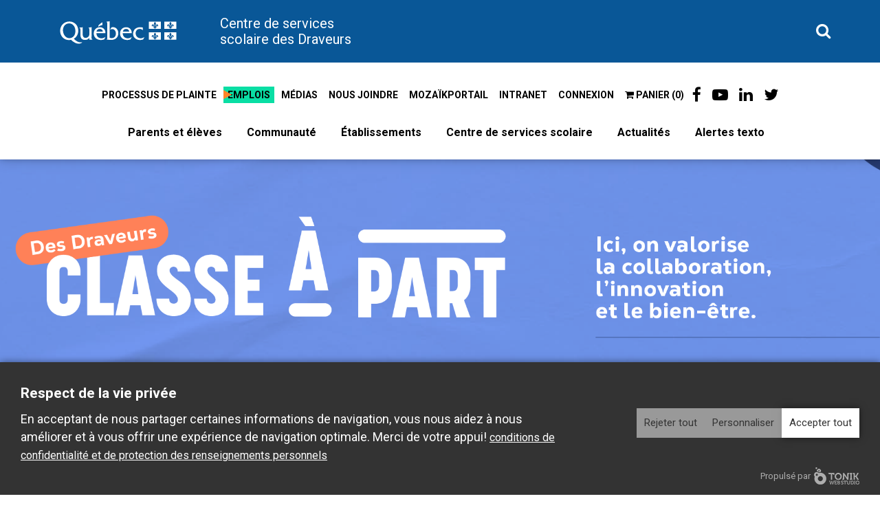

--- FILE ---
content_type: text/html; charset=UTF-8
request_url: https://www.cssd.gouv.qc.ca/emplois/offres-emplois-cssd
body_size: 9825
content:
<!DOCTYPE html>
<html lang="fr">
<head>
    <meta http-equiv="X-UA-Compatible" content="IE=edge">
    <meta name="viewport" content="width=device-width, initial-scale=1.0">
    <meta name="author" content="Tonik Web Studio">

    
    	<link rel="stylesheet" type="text/css" href="/application/themes/designed_by_tonik/css/bootstrap.min.css">
	<link rel="stylesheet" type="text/css" href="/application/themes/designed_by_tonik/js/slick-1.8.1/slick/slick.css"/>
	<link rel="stylesheet" type="text/css" href="/application/themes/designed_by_tonik/js/slick-1.8.1/slick/slick-theme.css"/>
	<link rel="stylesheet" type="text/css" href="/application/themes/designed_by_tonik/css/font-awesome.css">
    <link href="/application/files/cache/css/designed_by_tonik/main.css?ts=1751569940" rel="stylesheet" type="text/css" media="all">
<title>Trouver un emploi au Centre de services scolaire des Draveurs, Gatineau, Outaouais | Centre de services scolaire des Draveurs</title>

<meta http-equiv="content-type" content="text/html; charset=UTF-8"/>
<meta name="description" content="Vous cherchez un emploi dans le domaine administratif ou l'enseignement? Faites partie de l'équipe du Centre de service scolaire des Draveurs, Gatineau, Outaouais"/>
<meta name="generator" content="concrete5 - 8.5.2"/>
<meta name="msapplication-TileImage" content="https://www.cssd.gouv.qc.ca/application/files/3415/9225/2860/144x144.png"/>
<link rel="shortcut icon" href="https://www.cssd.gouv.qc.ca/application/files/5115/9225/2849/16x16.ico" type="image/x-icon"/>
<link rel="icon" href="https://www.cssd.gouv.qc.ca/application/files/5115/9225/2849/16x16.ico" type="image/x-icon"/>
<link rel="apple-touch-icon" href="https://www.cssd.gouv.qc.ca/application/files/2815/9225/2855/57x57.png"/>
<link rel="canonical" href="https://www.cssd.gouv.qc.ca/emplois/offres-emplois-cssd">
<script type="text/javascript">
    var CCM_DISPATCHER_FILENAME = "/index.php";
    var CCM_CID = 243;
    var CCM_EDIT_MODE = false;
    var CCM_ARRANGE_MODE = false;
    var CCM_IMAGE_PATH = "/concrete/images";
    var CCM_TOOLS_PATH = "/index.php/tools/required";
    var CCM_APPLICATION_URL = "https://www.cssd.gouv.qc.ca";
    var CCM_REL = "";
    var CCM_ACTIVE_LOCALE = "fr_CA";
</script>

<script type="text/javascript" src="/concrete/js/jquery.js?ccm_nocache=c2f810f838c393a212b03734e81cad1b159e6ccc"></script>
<!--[if lt IE 9]><script type="text/javascript" src="/concrete/js/ie/html5-shiv.js?ccm_nocache=c2f810f838c393a212b03734e81cad1b159e6ccc"></script><![endif]-->
<!--[if lt IE 9]><script type="text/javascript" src="/concrete/js/ie/respond.js?ccm_nocache=c2f810f838c393a212b03734e81cad1b159e6ccc"></script><![endif]-->
<link href="/packages/cssd_paiements/blocks/profile/view.css?ccm_nocache=bc5bc50f3f02d7a1d14d5b88fc8e103f7c254bc7" rel="stylesheet" type="text/css" media="all">
<link href="/packages/cssd_paiements/blocks/panier/view.css?ccm_nocache=bc5bc50f3f02d7a1d14d5b88fc8e103f7c254bc7" rel="stylesheet" type="text/css" media="all">
<script>
  // Define dataLayer and the gtag function.
  window.dataLayer = window.dataLayer || [];
  function gtag(){dataLayer.push(arguments);}
 
  // Default ad_storage to 'denied'.
  gtag('consent', 'default', {
    'ad_storage':'granted',
    'analytics_storage':'granted',
    'personalization_storage':'granted',
    'ad_storage_custom':'denied',
    'analytics_storage_custom':'denied',
    'personalization_storage_custom':'denied',
  });
</script>
<!-- Google Tag Manager -->
    <script>(function(w,d,s,l,i){w[l]=w[l]||[];w[l].push({'gtm.start':
    new Date().getTime(),event:'gtm.js'});var f=d.getElementsByTagName(s)[0],
    j=d.createElement(s),dl=l!='dataLayer'?'&l='+l:'';j.async=true;j.src=
    'https://www.googletagmanager.com/gtm.js?id='+i+dl;f.parentNode.insertBefore(j,f);
    })(window,document,'script','dataLayer','GTM-5ZJ25PW');</script>
    <!-- End Google Tag Manager -->	<script src="/application/themes/designed_by_tonik/js/vendor/modernizr-2.6.1.min.js"></script>
	<script src="https://unpkg.com/scrollreveal"></script>

	<meta property="og:title" content="Trouver un emploi au Centre de services scolaire des Draveurs, Gatineau, Outaouais"/>
	<meta property="og:type" content="website" /> 
	<meta property="og:image" content="https://www.cssd.gouv.qc.ca/application/themes/designed_by_tonik/images/og.jpg"/>
	<meta property="og:image:width" content="1200"/>
	<meta property="og:image:height" content="630"/>
	<meta property="og:url" content="https://www.cssd.gouv.qc.ca/emplois/offres-emplois-cssd"/>
	<meta property="og:site_name" content="Centre de services scolaire des Draveurs"/>
	<meta property="og:description" content="Vous cherchez un emploi dans le domaine administratif ou l'enseignement? Faites partie de l'équipe du Centre de service scolaire des Draveurs, Gatineau, Outaouais"/>
    </head>
<body class="preload">
<div class="site_container ccm-page page-type-page page-template-right-sidebar">

	
<header>
	<div class="fix"></div>
	<nav id="mobilenav" class="animate-menu animate-menu-right">
		

    <ul class="sidebar-menu"><li>
			<a href="javascript:void(0);" onClick="$('.animate-menu-right').toggleClass('animate-menu-open');" id="closeSidr"><span class="fa fa-times-circle" aria-hidden="true"></span></a>
	</li><li class=" "><a href="https://www.cssd.gouv.qc.ca/" target="_self" class="">Accueil</a></li><li class=" "><a href="https://www.cssd.gouv.qc.ca/parents-eleves/inscriptions-eleves" target="_self" class="">Parents et &eacute;l&egrave;ves</a><ul class="sidebar-submenu "><li class=" "><a href="https://www.cssd.gouv.qc.ca/parents-eleves/inscriptions-eleves" target="_self" class="">Inscriptions des &eacute;l&egrave;ves</a></li><li class=" "><a href="https://musique.cssd.gouv.qc.ca/" target="_blank" class="">Les arts aux Draveurs</a></li><li class=" "><a href="https://webcssd.appgrics.ca/geobus/Pages/Anonyme/Parents/Page.fr.aspx" target="_blank" class="">L&rsquo;&eacute;cole de mon territoire</a></li><li class=" "><a href="https://www.cssd.gouv.qc.ca/parents-eleves/enseignement-la-maison" target="_self" class="">Enseignement &agrave; la maison</a></li><li class=" "><a href="https://www.cssd.gouv.qc.ca/parents-eleves/calendriers-scolaires" target="_self" class="">Calendriers scolaires</a></li><li class=" "><a href="https://www.cssd.gouv.qc.ca/parents-eleves/transport-scolaire" target="_self" class="">Transport scolaire</a></li><li class=" "><a href="https://www.cssd.gouv.qc.ca/parents-eleves/programme-concentrations-ecoles-secondaires" target="_self" class="">Programme de concentrations des &eacute;coles secondaires</a></li><li class=" "><a href="https://www.cssd.gouv.qc.ca/parents-eleves/prescolaire" target="_self" class="">Pr&eacute;scolaire 4 et 5 ans</a></li><li class=" "><a href="https://www.cssd.gouv.qc.ca/parents-eleves/sanction-etudes" target="_self" class="">Sanction des &eacute;tudes</a></li><li class=" "><a href="https://www.cssd.gouv.qc.ca/parents-eleves/services-leleve" target="_self" class="">Services &agrave; l&#039;&eacute;l&egrave;ve</a></li><li class=" "><a href="https://www.cssd.gouv.qc.ca/parents-eleves/Ressources-pour-les-familles" target="_self" class="">Ressources pour les familles</a></li><li class=" "><a href="https://www.cssd.gouv.qc.ca/parents-eleves/liens-utiles" target="_self" class="">Liens utiles</a></li><li class=" "><a href="https://www.cssd.gouv.qc.ca/parents-eleves/intemperies-majeures-ou-tempete-hivernale" target="_self" class="">Intemp&eacute;ries majeures ou temp&ecirc;te hivernale</a></li><li class=" "><a href="https://login.microsoftonline.com" target="_blank" class="">Office 365</a></li><li class=" "><a href="https://www.cssd.gouv.qc.ca/parents-eleves/bibliotheques-scolaires" target="_self" class="">Biblioth&egrave;ques scolaires</a></li><li class=" "><a href="https://www.cssd.gouv.qc.ca/parents-eleves/reprises-dexamens" target="_self" class="">Reprises d&rsquo;examens et Cours d&#039;&eacute;t&eacute;</a></li><li class=" "><a href="https://www.cssd.gouv.qc.ca/parents-eleves/demande-de-revision-de-resultats" target="_self" class="">Demande de r&eacute;vision de r&eacute;sultats</a></li><li class=" "><a href="https://www.cssd.gouv.qc.ca/parents-eleves/gratuite-scolaire-immigration" target="_self" class="">Gratuit&eacute; scolaire - immigration</a></li><li class="nav-last "><a href="https://www.cssd.gouv.qc.ca/parents-eleves/activites" target="_self" class="nav-last">Inscription aux activit&eacute;s et campagnes de financement</a></li></ul></li><li class=" "><a href="https://www.cssd.gouv.qc.ca/communaute/taxe-scolaire" target="_self" class="">Communaut&eacute;</a><ul class="sidebar-submenu "><li class=" "><a href="https://www.cssd.gouv.qc.ca/communaute/taxe-scolaire" target="_self" class="">Taxe scolaire</a></li><li class=" "><a href="https://www.cssd.gouv.qc.ca/communaute/Demande-d-acc%C3%A8s-aux-documents" target="_self" class="">Demande d&#039;acc&egrave;s aux documents</a></li><li class=" "><a href="https://www.cssd.gouv.qc.ca/communaute/acces-information" target="_self" class="">Acc&egrave;s &agrave; l&rsquo;information</a></li><li class=" "><a href="https://www.cssd.gouv.qc.ca/communaute/denonciation-dactes-reprehensibles" target="_self" class="">D&eacute;nonciation d&rsquo;actes r&eacute;pr&eacute;hensibles</a></li><li class=" "><a href="https://www.cssd.gouv.qc.ca/communaute/budgets-et-%C3%A9tats-financiers" target="_self" class="">Budgets et &eacute;tats financiers</a></li><li class=" "><a href="https://www.cssd.gouv.qc.ca/communaute/avis-public" target="_self" class="">Avis publics</a></li><li class=" "><a href="https://www.cssd.gouv.qc.ca/communaute/consultations-publiques-rencontres-information" target="_self" class="">Consultations publiques/ rencontres d&rsquo;information</a></li><li class=" "><a href="https://www.cssd.gouv.qc.ca/communaute/appels-offres" target="_self" class="">Appels d&rsquo;offres</a></li><li class=" "><a href="https://sarca.cssd.gouv.qc.ca/" target="_blank" class="">SARCA</a></li><li class="nav-last "><a href="https://www.cssd.gouv.qc.ca/communaute/boite-doutils-pour-le-conseil-detablissement" target="_self" class="nav-last">Boite d&#039;outils pour le conseil d&#039;&eacute;tablissement</a></li></ul></li><li class=" "><a href="https://www.cssd.gouv.qc.ca/etablissements/primaires" target="_self" class="">&Eacute;tablissements</a><ul class="sidebar-submenu "><li class=" "><a href="https://www.cssd.gouv.qc.ca/etablissements/primaires" target="_self" class="">Primaires</a></li><li class=" "><a href="https://www.cssd.gouv.qc.ca/etablissements/secondaires" target="_self" class="">Secondaires</a></li><li class=" "><a href="https://cco.cssd.gouv.qc.ca/" target="_blank" class="">Centre de formation professionnelle Comp&eacute;tences Outaouais</a></li><li class=" "><a href="https://www.cssd.gouv.qc.ca/etablissements/centre-education-adultes-draveurs" target="_self" class="">Centre d&#039;&eacute;ducation des adultes des Draveurs</a></li><li class=" "><a href="https://www.cssd.gouv.qc.ca/etablissements/service-regional-de-la-formation-professionnelle-en-outaouais" target="_self" class="">Service r&eacute;gional de la formation professionnelle en Outaouais</a></li><li class="nav-last "><a href="https://www.cssd.gouv.qc.ca/etablissements/liste-complete-des-etablissements" target="_self" class="nav-last">Liste compl&egrave;te des &eacute;tablissements</a></li></ul></li><li class=" "><a href="https://www.cssd.gouv.qc.ca/centre-services-scolaire-draveurs/mission-orientations" target="_self" class="">Centre de services scolaire</a><ul class="sidebar-submenu "><li class=" "><a href="https://www.cssd.gouv.qc.ca/centre-services-scolaire-draveurs/mission-orientations" target="_self" class="">Mission et orientations</a></li><li class=" "><a href="https://www.cssd.gouv.qc.ca/centre-services-scolaire-draveurs/direction-generale" target="_self" class="">Direction g&eacute;n&eacute;rale</a></li><li class=" "><a href="https://www.cssd.gouv.qc.ca/centre-services-scolaire-draveurs/services" target="_self" class="">Services</a></li><li class=" "><a href="https://www.cssd.gouv.qc.ca/centre-services-scolaire-draveurs/organigrammes" target="_self" class="">Organigrammes</a></li><li class=" "><a href="https://www.cssd.gouv.qc.ca/centre-services-scolaire-draveurs/politiques-reglements" target="_self" class="">Politiques et r&egrave;glements</a></li><li class=" "><a href="https://www.cssd.gouv.qc.ca/centre-services-scolaire-draveurs/code-dethique-membres-personnel-CSSD" target="_self" class="">Code d&#039;&eacute;thique pour les membres du personnel du CSSD</a></li><li class=" "><a href="https://www.cssd.gouv.qc.ca/centre-services-scolaire-draveurs/conseil-administration" target="_self" class="">Conseil d&rsquo;administration</a></li><li class=" "><a href="https://www.cssd.gouv.qc.ca/centre-services-scolaire-draveurs/denonciation-dun-comportement-susceptible-de-contrevenir-aux-normes-dethiques-et-de-deontologie" target="_self" class="">D&eacute;nonciation d&#039;un comportement susceptible de contrevenir aux normes d&#039;&eacute;thiques et de d&eacute;ontologie</a></li><li class=" "><a href="https://www.cssd.gouv.qc.ca/centre-services-scolaire-draveurs/pevr-2018-2023" target="_self" class="">PEVR 2023-2027</a></li><li class=" "><a href="https://www.cssd.gouv.qc.ca/centre-services-scolaire-draveurs/rapport-annuel" target="_self" class="">Rapports annuels et reddition de compte publique de la contribution des ressources informationnelles</a></li><li class=" "><a href="https://www.cssd.gouv.qc.ca/centre-services-scolaire-draveurs/comites" target="_self" class="">Comit&eacute;s</a><ul class="sidebar-submenu "><li class=" "><a href="https://www.cssd.gouv.qc.ca/centre-services-scolaire-draveurs/comites/comite-de-parents" target="_self" class="">Comit&eacute; de parents</a></li><li class=" "><a href="https://www.cssd.gouv.qc.ca/centre-services-scolaire-draveurs/comites/comite-ehdaa" target="_self" class="">Comit&eacute; EHDAA</a></li><li class="nav-last "><a href="https://www.cssd.gouv.qc.ca/centre-services-scolaire-draveurs/comites/cevr" target="_self" class="nav-last">CEVR</a></li></ul></li><li class=" "><a href="https://www.cssd.gouv.qc.ca/centre-services-scolaire-draveurs/decisions-de-la-directrice-generale" target="_self" class="">D&eacute;cisions de la directrice g&eacute;n&eacute;rale</a></li><li class=" "><a href="https://www.cssd.gouv.qc.ca/centre-services-scolaire-draveurs/calendrier-thematique" target="_self" class="">Calendrier th&eacute;matique</a></li><li class="nav-last "><a href="https://www.cssd.gouv.qc.ca/centre-services-scolaire-draveurs/gala-de-reconnaissance-des-draveurs" target="_self" class="nav-last">Gala de reconnaissance des Draveurs</a></li></ul></li><li class=" "><a href="https://www.cssd.gouv.qc.ca/actualites" target="_self" class="">Actualit&eacute;s</a></li><li class="nav-path-selected active"><a href="https://www.cssd.gouv.qc.ca/emplois/offres-emplois-cssd" target="_self" class="nav-path-selected">Emplois</a><ul class="sidebar-submenu menu-open"><li class="nav-selected nav-path-selected nav-last "><a href="https://www.cssd.gouv.qc.ca/emplois/offres-emplois-cssd" target="_self" class="nav-selected nav-path-selected nav-last">Offres d&#039;emploi du Centre de services scolaire des Draveurs</a></li></ul></li><li class="nav-last "><a href="https://www.cssd.gouv.qc.ca/alertes-texto" target="_self" class="nav-last">Alertes texto</a></li></ul>
	</nav>
		<div class="header-fixable">
		<div class="topbar">
			<div class="container-fluid">
				<div class="row align-items-center">
					<div class="col">
						<div class="qc-logo">
							<a href="https://www.cssd.gouv.qc.ca/">
								<div class="row align-items-center">
									<div class="col-auto">
										<img src="/application/themes/designed_by_tonik/images/qc-logo-white.svg" class="img-fluid pr-3" alt="Centre de services scolaire des Draveurs">
									</div>
									<div class="col">
										<p>Centre de services scolaire des Draveurs</p>
									</div>
								</div>
							</a>
						</div>
					</div>
					<div class="col-auto">
						<div class="row justify-content-end align-items-center">
							<div class="search">
								

    <form action="https://www.cssd.gouv.qc.ca/recherche" method="get" class="ccm-search-block-form"><input name="search_paths[]" type="hidden" value="" /> <div class="ccm-search-btn"><a class="dp-search"><i class="fa fa-search"></i></a></div>
        <div class="dropdown-search">
            <div class="content">
                <input name="query" type="text" placeholder="Faites votre recherche ici..." value="" class="ccm-search-block-text" />
                <button name="submit" type="submit" class="btn btn-default ccm-search-block-submit"><i class="fa fa-search"></i></button>
                <a class="btn btn-default dp-close"><i class="fa fa-times"></i></a>
            </div>
        </div>
        </form>
							</div>
							<div class="topbar-nav d-none d-lg-block">
															</div>
							<div class="responsive-menu d-block d-lg-none">
								<a href="javascript:void(0);" id="responsive-menu-trigger"><i class="fa fa-bars"></i></a>
							</div>
						</div>
					</div>
				</div>
			</div>
		</div>
		<div class="nav-bar-wrapper">
			<div class="container-fluid">
				<div class="row align-items-center">
					<!-- <div class="col-6 col-lg-2">
						<div class="logo-wrapper inside-full-height">
							<a href="https://www.cssd.gouv.qc.ca/">
								<img src="/application/themes/designed_by_tonik/images/logo.png" class="img-fluid" alt="Centre de services scolaire des Draveurs">
							</a>
						</div>
					</div> -->
					<div class="col-12">
						<div class="row">
							<div class="col-12">
								<div class="top-bar-wrapper">
									<div class="top-nav d-none d-lg-block">
										

    
    <ul class="nav">
                    
            <li class="nav-first">

                <a href="https://www.cssd.gouv.qc.ca/processus-de-plainte" target="_blank">
                                                            Processus de plainte                </a>
            </li>
                    
            <li class=" nav-selected nav-highlight">

                <a href="https://www.cssd.gouv.qc.ca/emplois/offres-emplois-cssd" >
                                                            Emplois                </a>
            </li>
                    
            <li class="">

                <a href="https://www.cssd.gouv.qc.ca/demande-medias" >
                                                            Médias                </a>
            </li>
                    
            <li class="">

                <a href="https://www.cssd.gouv.qc.ca/joindre" >
                                                            Nous joindre                </a>
            </li>
                    
            <li class="">

                <a href="https://www.cssd.gouv.qc.ca/mozaikportail" >
                                                            Mozaïkportail                </a>
            </li>
                    
            <li class="">

                <a href="https://csdraveurs.sharepoint.com/sites/Intranet-CSSD" target="_blank">
                                                            Intranet                </a>
            </li>
            </ul>



    


    <ul class="nav nav-log-in-out">
	<li class="">
		<a href="https://www.cssd.gouv.qc.ca/connexion">Connexion</a>	</li>
</ul>



    	<ul class="nav nav-panier">
		<li class="">
			<a href="https://www.cssd.gouv.qc.ca/parents-eleves/activites/panier" title="Panier">
				<i class="fa fa-shopping-cart" aria-hidden="true"></i>
				<span class="text">Panier</span>
									<span class="count">(0)</span>
							</a>
		</li>
	</ul>

									</div>
									<div class="social-links sidr-append-wrapped">
										

    
<ul id="ccm-block-social-links3735" class="ccm-block-social-links list-unstyled">
                <li class="social">
                <a target="_blank" href="https://fr-ca.facebook.com/CSSDraveurs/"
                    aria-label="Facebook"><i class="fa fa-facebook" aria-hidden="true" title="Facebook"></i>                </a>
            </li>            <li class="social">
                <a target="_blank" href="https://www.youtube.com/channel/UCnOYjcALiww2M4MCkMZ4RDw"
                    aria-label="Youtube"><i class="fa fa-youtube-play" aria-hidden="true" title="Youtube"></i>                </a>
            </li>            <li class="social">
                <a target="_blank" href="https://ca.linkedin.com/company/centre-de-services-scolaire-des-draveurs"
                    aria-label="LinkedIn"><i class="fa fa-linkedin" aria-hidden="true" title="LinkedIn"></i>                </a>
            </li>            <li class="social">
                <a target="_blank" href="https://twitter.com/CSSDraveurs"
                    aria-label="Twitter"><i class="fa fa-twitter" aria-hidden="true" title="Twitter"></i>                </a>
            </li></ul>

									</div>
								</div>
							</div>
							<div class="col-12">
								<nav id="mainnav" class="d-none d-lg-block">
									

    <ul class="dropdown"><li class=""><a href="https://www.cssd.gouv.qc.ca/parents-eleves/inscriptions-eleves" target="_self" class=" openSub">Parents et &eacute;l&egrave;ves</a><div class="dropdown_sub"><div class="spacer"></div><div class="dropdown-content"><ul><li class=""><a href="https://www.cssd.gouv.qc.ca/parents-eleves/inscriptions-eleves" target="_self" class="">Inscriptions des &eacute;l&egrave;ves</a></li><li class=""><a href="https://musique.cssd.gouv.qc.ca/" target="_blank" class="">Les arts aux Draveurs</a></li><li class=""><a href="https://webcssd.appgrics.ca/geobus/Pages/Anonyme/Parents/Page.fr.aspx" target="_blank" class="">L&rsquo;&eacute;cole de mon territoire</a></li><li class=""><a href="https://www.cssd.gouv.qc.ca/parents-eleves/enseignement-la-maison" target="_self" class="">Enseignement &agrave; la maison</a></li><li class=""><a href="https://www.cssd.gouv.qc.ca/parents-eleves/calendriers-scolaires" target="_self" class="">Calendriers scolaires</a></li><li class=""><a href="https://www.cssd.gouv.qc.ca/parents-eleves/transport-scolaire" target="_self" class="">Transport scolaire</a></li><li class=""><a href="https://www.cssd.gouv.qc.ca/parents-eleves/programme-concentrations-ecoles-secondaires" target="_self" class="">Programme de concentrations des &eacute;coles secondaires</a></li><li class=""><a href="https://www.cssd.gouv.qc.ca/parents-eleves/prescolaire" target="_self" class="">Pr&eacute;scolaire 4 et 5 ans</a></li><li class=""><a href="https://www.cssd.gouv.qc.ca/parents-eleves/sanction-etudes" target="_self" class="">Sanction des &eacute;tudes</a></li><li class=""><a href="https://www.cssd.gouv.qc.ca/parents-eleves/services-leleve" target="_self" class="">Services &agrave; l&#039;&eacute;l&egrave;ve</a></li><li class=""><a href="https://www.cssd.gouv.qc.ca/parents-eleves/Ressources-pour-les-familles" target="_self" class="">Ressources pour les familles</a></li><li class=""><a href="https://www.cssd.gouv.qc.ca/parents-eleves/liens-utiles" target="_self" class="">Liens utiles</a></li><li class=""><a href="https://www.cssd.gouv.qc.ca/parents-eleves/intemperies-majeures-ou-tempete-hivernale" target="_self" class="">Intemp&eacute;ries majeures ou temp&ecirc;te hivernale</a></li><li class=""><a href="https://login.microsoftonline.com" target="_blank" class="">Office 365</a></li><li class=""><a href="https://www.cssd.gouv.qc.ca/parents-eleves/bibliotheques-scolaires" target="_self" class="">Biblioth&egrave;ques scolaires</a></li><li class=""><a href="https://www.cssd.gouv.qc.ca/parents-eleves/reprises-dexamens" target="_self" class="">Reprises d&rsquo;examens et Cours d&#039;&eacute;t&eacute;</a></li><li class=""><a href="https://www.cssd.gouv.qc.ca/parents-eleves/demande-de-revision-de-resultats" target="_self" class="">Demande de r&eacute;vision de r&eacute;sultats</a></li><li class=""><a href="https://www.cssd.gouv.qc.ca/parents-eleves/gratuite-scolaire-immigration" target="_self" class="">Gratuit&eacute; scolaire - immigration</a></li><li class="nav-last appendAfter"><a href="https://www.cssd.gouv.qc.ca/parents-eleves/activites" target="_self" class="nav-last">Inscription aux activit&eacute;s et campagnes de financement</a></li></ul></div></div></li><li class=""><a href="https://www.cssd.gouv.qc.ca/communaute/taxe-scolaire" target="_self" class=" openSub">Communaut&eacute;</a><div class="dropdown_sub"><div class="spacer"></div><div class="dropdown-content"><ul><li class=""><a href="https://www.cssd.gouv.qc.ca/communaute/taxe-scolaire" target="_self" class="">Taxe scolaire</a></li><li class=""><a href="https://www.cssd.gouv.qc.ca/communaute/Demande-d-acc%C3%A8s-aux-documents" target="_self" class="">Demande d&#039;acc&egrave;s aux documents</a></li><li class=""><a href="https://www.cssd.gouv.qc.ca/communaute/acces-information" target="_self" class="">Acc&egrave;s &agrave; l&rsquo;information</a></li><li class=""><a href="https://www.cssd.gouv.qc.ca/communaute/denonciation-dactes-reprehensibles" target="_self" class="">D&eacute;nonciation d&rsquo;actes r&eacute;pr&eacute;hensibles</a></li><li class=""><a href="https://www.cssd.gouv.qc.ca/communaute/budgets-et-%C3%A9tats-financiers" target="_self" class="">Budgets et &eacute;tats financiers</a></li><li class=""><a href="https://www.cssd.gouv.qc.ca/communaute/avis-public" target="_self" class="">Avis publics</a></li><li class=""><a href="https://www.cssd.gouv.qc.ca/communaute/consultations-publiques-rencontres-information" target="_self" class="">Consultations publiques/ rencontres d&rsquo;information</a></li><li class=""><a href="https://www.cssd.gouv.qc.ca/communaute/appels-offres" target="_self" class="">Appels d&rsquo;offres</a></li><li class=""><a href="https://sarca.cssd.gouv.qc.ca/" target="_blank" class="">SARCA</a></li><li class="nav-last appendAfter"><a href="https://www.cssd.gouv.qc.ca/communaute/boite-doutils-pour-le-conseil-detablissement" target="_self" class="nav-last">Boite d&#039;outils pour le conseil d&#039;&eacute;tablissement</a></li></ul></div></div></li><li class=""><a href="https://www.cssd.gouv.qc.ca/etablissements/primaires" target="_self" class=" openSub">&Eacute;tablissements</a><div class="dropdown_sub"><div class="spacer"></div><div class="dropdown-content"><ul><li class=""><a href="https://www.cssd.gouv.qc.ca/etablissements/primaires" target="_self" class="">Primaires</a></li><li class=""><a href="https://www.cssd.gouv.qc.ca/etablissements/secondaires" target="_self" class="">Secondaires</a></li><li class=""><a href="https://cco.cssd.gouv.qc.ca/" target="_blank" class="">Centre de formation professionnelle Comp&eacute;tences Outaouais</a></li><li class=""><a href="https://www.cssd.gouv.qc.ca/etablissements/centre-education-adultes-draveurs" target="_self" class="">Centre d&#039;&eacute;ducation des adultes des Draveurs</a></li><li class=""><a href="https://www.cssd.gouv.qc.ca/etablissements/service-regional-de-la-formation-professionnelle-en-outaouais" target="_self" class="">Service r&eacute;gional de la formation professionnelle en Outaouais</a></li><li class="nav-last appendAfter"><a href="https://www.cssd.gouv.qc.ca/etablissements/liste-complete-des-etablissements" target="_self" class="nav-last">Liste compl&egrave;te des &eacute;tablissements</a></li></ul></div></div></li><li class=""><a href="https://www.cssd.gouv.qc.ca/centre-services-scolaire-draveurs/mission-orientations" target="_self" class=" openSub">Centre de services scolaire</a><div class="dropdown_sub"><div class="spacer"></div><div class="dropdown-content"><ul><li class=""><a href="https://www.cssd.gouv.qc.ca/centre-services-scolaire-draveurs/mission-orientations" target="_self" class="">Mission et orientations</a></li><li class=""><a href="https://www.cssd.gouv.qc.ca/centre-services-scolaire-draveurs/direction-generale" target="_self" class="">Direction g&eacute;n&eacute;rale</a></li><li class=""><a href="https://www.cssd.gouv.qc.ca/centre-services-scolaire-draveurs/services" target="_self" class="">Services</a></li><li class=""><a href="https://www.cssd.gouv.qc.ca/centre-services-scolaire-draveurs/organigrammes" target="_self" class="">Organigrammes</a></li><li class=""><a href="https://www.cssd.gouv.qc.ca/centre-services-scolaire-draveurs/politiques-reglements" target="_self" class="">Politiques et r&egrave;glements</a></li><li class=""><a href="https://www.cssd.gouv.qc.ca/centre-services-scolaire-draveurs/code-dethique-membres-personnel-CSSD" target="_self" class="">Code d&#039;&eacute;thique pour les membres du personnel du CSSD</a></li><li class=""><a href="https://www.cssd.gouv.qc.ca/centre-services-scolaire-draveurs/conseil-administration" target="_self" class="">Conseil d&rsquo;administration</a></li><li class=""><a href="https://www.cssd.gouv.qc.ca/centre-services-scolaire-draveurs/denonciation-dun-comportement-susceptible-de-contrevenir-aux-normes-dethiques-et-de-deontologie" target="_self" class="">D&eacute;nonciation d&#039;un comportement susceptible de contrevenir aux normes d&#039;&eacute;thiques et de d&eacute;ontologie</a></li><li class=""><a href="https://www.cssd.gouv.qc.ca/centre-services-scolaire-draveurs/pevr-2018-2023" target="_self" class="">PEVR 2023-2027</a></li><li class=""><a href="https://www.cssd.gouv.qc.ca/centre-services-scolaire-draveurs/rapport-annuel" target="_self" class="">Rapports annuels et reddition de compte publique de la contribution des ressources informationnelles</a></li><li class=""><a href="https://www.cssd.gouv.qc.ca/centre-services-scolaire-draveurs/comites" target="_self" class="">Comit&eacute;s</a><div class="dropdown_sub"><div class="spacer"></div><div class="dropdown-content"><ul><li class=""><a href="https://www.cssd.gouv.qc.ca/centre-services-scolaire-draveurs/comites/comite-de-parents" target="_self" class="">Comit&eacute; de parents</a></li><li class=""><a href="https://www.cssd.gouv.qc.ca/centre-services-scolaire-draveurs/comites/comite-ehdaa" target="_self" class="">Comit&eacute; EHDAA</a></li><li class="nav-last appendAfter"><a href="https://www.cssd.gouv.qc.ca/centre-services-scolaire-draveurs/comites/cevr" target="_self" class="nav-last">CEVR</a></li></ul></div></div></li><li class=""><a href="https://www.cssd.gouv.qc.ca/centre-services-scolaire-draveurs/decisions-de-la-directrice-generale" target="_self" class="">D&eacute;cisions de la directrice g&eacute;n&eacute;rale</a></li><li class=""><a href="https://www.cssd.gouv.qc.ca/centre-services-scolaire-draveurs/calendrier-thematique" target="_self" class="">Calendrier th&eacute;matique</a></li><li class="nav-last appendAfter"><a href="https://www.cssd.gouv.qc.ca/centre-services-scolaire-draveurs/gala-de-reconnaissance-des-draveurs" target="_self" class="nav-last">Gala de reconnaissance des Draveurs</a></li></ul></div></div></li><li class=""><a href="https://www.cssd.gouv.qc.ca/actualites" target="_self" class="">Actualit&eacute;s</a></li><li class="nav-last appendAfter"><a href="https://www.cssd.gouv.qc.ca/alertes-texto" target="_self" class="nav-last">Alertes texto</a></li></ul>
								</nav>
							</div>
						</div>
					</div>
				</div>
			</div>
		</div>
	</div>
	<div class="pad-fixed d-print-none"></div>
	<div class="banner-container">
							<div class="banner-wrapper classeapart  no-before" style="background-image: url(https://www.cssd.gouv.qc.ca/application/files/cache/thumbnails/be5888d264c68d82e5a7958194be0824.png);">
				<div class="content">
					<div class="container">
						<div class="row">
							<div class="col-12">
															</div>
						</div>
					</div>
				</div>
			</div>
			</div>
</header>
<div class="sub pageEmploi">
	<div class="container">
		<div class="row">
			<div class="col-12">
				

    <nav aria-label="breadcrumb"><ol class="breadcrumb"><li><a href="https://www.cssd.gouv.qc.ca/" target="_self">Accueil</a></li><li><a href="https://www.cssd.gouv.qc.ca/emplois/offres-emplois-cssd" target="_self">Emplois</a></li><li class="active">Offres d&#039;emploi du Centre de services scolaire des Draveurs</li></ol></nav>
			</div>
		</div>
		<div class="row">
			<div class="col-md-8 col-lg-9">
				<main>
											<div class="content">
							<div id="mainAreaContent"> 								

    <h2>Le Centre de services scolaire des Draveurs, un employeur de choix!</h2>



    
<div style="text-align:center;">
    <video controls="controls" poster="https://www.cssd.gouv.qc.ca/application/files/2517/4655/0124/cssd_emplois_video.jpg"        style="max-width: 100%;"
        >
                <source src="https://www.cssd.gouv.qc.ca/application/files/8017/4655/1122/pixel_-_cs_draveurs_a_280425_720p.mp4" type="video/mp4">
        Votre navigateur ne supporte pas l'affichage des vidéos avec HTML5.    </video>
</div>


        <div class="ccm-custom-style-container ccm-custom-style-main-4338 inline-text"
            >
    <p>Situ&eacute; dans la grande r&eacute;gion de l&rsquo;Outaouais, le Centre de services scolaire des Draveurs (CSSD) regorge de possibilit&eacute;s et d&rsquo;avantages&nbsp;pour le personnel qui y travaille.</p>

<p>La r&eacute;gion offre un acc&egrave;s privil&eacute;gi&eacute; &agrave; de grands espaces verts. Il est tout aussi simple de jouir des activit&eacute;s de&nbsp;<a href="https://www.tourismeoutaouais.com/" target="_blank">plein air</a>&nbsp;que de profiter de tous les avantages d&rsquo;&ecirc;tre dans une&nbsp;<a href="https://www.gatineau.ca/portail/default.aspx?p=guichet_municipal/gatineau_vie&amp;ref=bas-de-page" target="_blank">grande ville</a>.&nbsp;</p>

<p>Desservant un territoire autant rural qu&rsquo;urbain, nous offrons des services &eacute;ducatifs &agrave; plus de 19 000 &eacute;l&egrave;ves jeunes et adultes dans les villes de Gatineau, Val-des-Monts et Cantley.</p>

    </div>


    <p>Le CSSD se d&eacute;marque par une culture ax&eacute;e sur la collaboration, l&rsquo;innovation et le bien-&ecirc;tre, o&ugrave; chacun peut &eacute;voluer et s&rsquo;&eacute;panouir. Son engagement envers l&rsquo;am&eacute;lioration continue, le d&eacute;veloppement professionnel, l&rsquo;inclusion et l&rsquo;&eacute;quilibre travail-vie personnelle cr&eacute;e un environnement propice &agrave; la r&eacute;ussite.</p>

<p>Rejoindre le CSSD, c&rsquo;est choisir un milieu stimulant, o&ugrave; vos id&eacute;es sont valoris&eacute;es et votre contribution a un impact r&eacute;el sur la r&eacute;ussite des &eacute;l&egrave;ves. Faites partie d&rsquo;une classe &agrave; part!</p>



    
    <div class="benefits-work-list">
                    <div class="benefits-item mb-3">
                                    <img src="https://www.cssd.gouv.qc.ca/application/files/7117/4654/9870/noun-health-care-842353-263A70.svg" alt="noun-health-care-842353-263A70.svg"/>
                
                                    <button class="" type="button" data-toggle="collapse" data-target="#collapseDesc0" aria-expanded="false" aria-controls="collapseDesc0">
                        <span>Santé et bien-être</span>
                    </button>
                
                                    <div class="collapse mt-2" id="collapseDesc0">
                        <div class="card card-body">
                            <ul>
	<li>Programme d&rsquo;aide aux employ&eacute;s et &agrave; la famille</li>
	<li>Acc&egrave;s &agrave; un service de t&eacute;l&eacute;m&eacute;decine 24/7</li>
	<li>&Eacute;v&eacute;nements conviviaux et sportifs</li>
	<li>Rabais corporatifs (sports, loisirs et bien-&ecirc;tre)</li>
	<li>Assurances collectives</li>
	<li>R&eacute;gime de retraite &agrave; prestations d&eacute;termin&eacute;es</li>
</ul>
                        </div>
                    </div>
                            </div>
                    <div class="benefits-item mb-3">
                                    <img src="https://www.cssd.gouv.qc.ca/application/files/5917/4654/9870/svgviewer-output.svg" alt="svgviewer-output.svg"/>
                
                                    <button class="" type="button" data-toggle="collapse" data-target="#collapseDesc1" aria-expanded="false" aria-controls="collapseDesc1">
                        <span>Vacances et congés</span>
                    </button>
                
                                    <div class="collapse mt-2" id="collapseDesc1">
                        <div class="card card-body">
                            <ul>
	<li>17 jours f&eacute;ri&eacute;s</li>
	<li>20 jours de vacances apr&egrave;s une ann&eacute;e de travail</li>
	<li>Cong&eacute;s pour la p&eacute;riode des f&ecirc;tes (10 jours)</li>
	<li>Journ&eacute;es de maladie et cong&eacute;s sp&eacute;ciaux</li>
</ul>
                        </div>
                    </div>
                            </div>
                    <div class="benefits-item mb-3">
                                    <img src="https://www.cssd.gouv.qc.ca/application/files/5217/4654/9870/noun-recognition-3022993-263A70.svg" alt="noun-recognition-3022993-263A70.svg"/>
                
                                    <button class="" type="button" data-toggle="collapse" data-target="#collapseDesc2" aria-expanded="false" aria-controls="collapseDesc2">
                        <span>Reconnaissance</span>
                    </button>
                
                                    <div class="collapse mt-2" id="collapseDesc2">
                        <div class="card card-body">
                            <ul>
	<li>Activit&eacute;s de reconnaissance pour souligner les ann&eacute;es de service</li>
	<li>C&eacute;r&eacute;monie des d&eacute;parts &agrave; la retraite</li>
	<li>Programme de r&eacute;f&eacute;rencement</li>
	<li>Semaines de reconnaissance et journ&eacute;es th&eacute;matiques</li>
	<li>Prix et distinction</li>
</ul>
                        </div>
                    </div>
                            </div>
                    <div class="benefits-item mb-3">
                                    <img src="https://www.cssd.gouv.qc.ca/application/files/9417/4654/9870/noun-work-hours-6826262-263A70.svg" alt="noun-work-hours-6826262-263A70.svg"/>
                
                                    <button class="" type="button" data-toggle="collapse" data-target="#collapseDesc3" aria-expanded="false" aria-controls="collapseDesc3">
                        <span>Horaire de travail</span>
                    </button>
                
                                    <div class="collapse mt-2" id="collapseDesc3">
                        <div class="card card-body">
                            <ul>
	<li>Horaire all&eacute;g&eacute; pendant la p&eacute;riode estivale</li>
	<li>Conciliation travail-vie personnelle</li>
	<li>Possibilit&eacute; de t&eacute;l&eacute;travail selon la nature du poste</li>
</ul>
                        </div>
                    </div>
                            </div>
                    <div class="benefits-item mb-3">
                                    <img src="https://www.cssd.gouv.qc.ca/application/files/9717/4654/9870/noun-growth-5384981-263A70.svg" alt="noun-growth-5384981-263A70.svg"/>
                
                                    <button class="" type="button" data-toggle="collapse" data-target="#collapseDesc4" aria-expanded="false" aria-controls="collapseDesc4">
                        <span>Développement professionnel</span>
                    </button>
                
                                    <div class="collapse mt-2" id="collapseDesc4">
                        <div class="card card-body">
                            <ul>
	<li>Montant allou&eacute; annuellement pour la formation et le perfectionnement</li>
	<li>Programme d&rsquo;insertion professionnelle</li>
	<li>Possibilit&eacute; d&rsquo;avancement professionnel et opportunit&eacute;s de mouvement horizontal</li>
</ul>
                        </div>
                    </div>
                            </div>
            </div>



    <h2>Deviens un acteur de changement dans notre milieu! Viens nous rencontrer lors de l&#39;un de nos&nbsp;<a href="https://www.cssd.gouv.qc.ca/emplois/calendrier-des-evenements-de-recrutement">&eacute;v&egrave;nements de recrutement.</a></h2>



    <div class="accordion primary" id="accordeonEmploi">
	<div class="emplois-types d-flex flex-wrap mx-n1">
								<button class="btn btn-primary emplois-btn mx-1 my-1" style="border-color:rgb(255, 129, 88); background-color:rgb(255, 129, 88);" data-type="314">Personnel hors-cadre et cadre</button>
			<style>
				.emplois-types .emplois-btn[data-type="314"] {
					border-color: rgb(255, 129, 88) !important;
					background-color: rgb(255, 129, 88) !important;
				}
				.emplois-types .emplois-btn:not(.deactivated)[data-type="314"]:hover {
					background-color: #fff !important;
					color: rgb(255, 129, 88) !important;
				}
				.emplois-list [data-type="314"] .single-emploi .btn.btn-primary {
					border-color: rgb(255, 129, 88) !important;
					background-color: rgb(255, 129, 88) !important;
					color: #fff !important;
				}
				.emplois-list [data-type="314"] .single-emploi:hover .btn.btn-primary {
					background-color: #fff !important;
					color: rgb(255, 129, 88) !important;
				}
				.emplois-list [data-type="314"] .single-emploi-icon-inner{
					background-color: rgb(255, 129, 88) !important;
				}
			</style>
								<button class="btn btn-primary emplois-btn mx-1 my-1" style="border-color:rgb(118, 156, 246); background-color:rgb(118, 156, 246);" data-type="316">Personnel professionnel</button>
			<style>
				.emplois-types .emplois-btn[data-type="316"] {
					border-color: rgb(118, 156, 246) !important;
					background-color: rgb(118, 156, 246) !important;
				}
				.emplois-types .emplois-btn:not(.deactivated)[data-type="316"]:hover {
					background-color: #fff !important;
					color: rgb(118, 156, 246) !important;
				}
				.emplois-list [data-type="316"] .single-emploi .btn.btn-primary {
					border-color: rgb(118, 156, 246) !important;
					background-color: rgb(118, 156, 246) !important;
					color: #fff !important;
				}
				.emplois-list [data-type="316"] .single-emploi:hover .btn.btn-primary {
					background-color: #fff !important;
					color: rgb(118, 156, 246) !important;
				}
				.emplois-list [data-type="316"] .single-emploi-icon-inner{
					background-color: rgb(118, 156, 246) !important;
				}
			</style>
								<button class="btn btn-primary emplois-btn mx-1 my-1" style="border-color:rgb(38, 58, 112); background-color:rgb(38, 58, 112);" data-type="315">Personnel enseignant</button>
			<style>
				.emplois-types .emplois-btn[data-type="315"] {
					border-color: rgb(38, 58, 112) !important;
					background-color: rgb(38, 58, 112) !important;
				}
				.emplois-types .emplois-btn:not(.deactivated)[data-type="315"]:hover {
					background-color: #fff !important;
					color: rgb(38, 58, 112) !important;
				}
				.emplois-list [data-type="315"] .single-emploi .btn.btn-primary {
					border-color: rgb(38, 58, 112) !important;
					background-color: rgb(38, 58, 112) !important;
					color: #fff !important;
				}
				.emplois-list [data-type="315"] .single-emploi:hover .btn.btn-primary {
					background-color: #fff !important;
					color: rgb(38, 58, 112) !important;
				}
				.emplois-list [data-type="315"] .single-emploi-icon-inner{
					background-color: rgb(38, 58, 112) !important;
				}
			</style>
								<button class="btn btn-primary emplois-btn mx-1 my-1" style="border-color:rgb(38, 58, 112); background-color:rgb(38, 58, 112);" data-type="879">Suppléance en enseignement</button>
			<style>
				.emplois-types .emplois-btn[data-type="879"] {
					border-color: rgb(38, 58, 112) !important;
					background-color: rgb(38, 58, 112) !important;
				}
				.emplois-types .emplois-btn:not(.deactivated)[data-type="879"]:hover {
					background-color: #fff !important;
					color: rgb(38, 58, 112) !important;
				}
				.emplois-list [data-type="879"] .single-emploi .btn.btn-primary {
					border-color: rgb(38, 58, 112) !important;
					background-color: rgb(38, 58, 112) !important;
					color: #fff !important;
				}
				.emplois-list [data-type="879"] .single-emploi:hover .btn.btn-primary {
					background-color: #fff !important;
					color: rgb(38, 58, 112) !important;
				}
				.emplois-list [data-type="879"] .single-emploi-icon-inner{
					background-color: rgb(38, 58, 112) !important;
				}
			</style>
								<button class="btn btn-primary emplois-btn mx-1 my-1" style="border-color:rgb(87, 201, 148); background-color:rgb(87, 201, 148);" data-type="317">Personnel de soutien administratif</button>
			<style>
				.emplois-types .emplois-btn[data-type="317"] {
					border-color: rgb(87, 201, 148) !important;
					background-color: rgb(87, 201, 148) !important;
				}
				.emplois-types .emplois-btn:not(.deactivated)[data-type="317"]:hover {
					background-color: #fff !important;
					color: rgb(87, 201, 148) !important;
				}
				.emplois-list [data-type="317"] .single-emploi .btn.btn-primary {
					border-color: rgb(87, 201, 148) !important;
					background-color: rgb(87, 201, 148) !important;
					color: #fff !important;
				}
				.emplois-list [data-type="317"] .single-emploi:hover .btn.btn-primary {
					background-color: #fff !important;
					color: rgb(87, 201, 148) !important;
				}
				.emplois-list [data-type="317"] .single-emploi-icon-inner{
					background-color: rgb(87, 201, 148) !important;
				}
			</style>
								<button class="btn btn-primary emplois-btn mx-1 my-1" style="border-color:rgb(87, 201, 148); background-color:rgb(87, 201, 148);" data-type="877">Remplacement personnel de soutien</button>
			<style>
				.emplois-types .emplois-btn[data-type="877"] {
					border-color: rgb(87, 201, 148) !important;
					background-color: rgb(87, 201, 148) !important;
				}
				.emplois-types .emplois-btn:not(.deactivated)[data-type="877"]:hover {
					background-color: #fff !important;
					color: rgb(87, 201, 148) !important;
				}
				.emplois-list [data-type="877"] .single-emploi .btn.btn-primary {
					border-color: rgb(87, 201, 148) !important;
					background-color: rgb(87, 201, 148) !important;
					color: #fff !important;
				}
				.emplois-list [data-type="877"] .single-emploi:hover .btn.btn-primary {
					background-color: #fff !important;
					color: rgb(87, 201, 148) !important;
				}
				.emplois-list [data-type="877"] .single-emploi-icon-inner{
					background-color: rgb(87, 201, 148) !important;
				}
			</style>
								<button class="btn btn-primary emplois-btn mx-1 my-1" style="border-color:rgb(255, 129, 88); background-color:rgb(255, 129, 88);" data-type="1683">Personnel de soutien manuel</button>
			<style>
				.emplois-types .emplois-btn[data-type="1683"] {
					border-color: rgb(255, 129, 88) !important;
					background-color: rgb(255, 129, 88) !important;
				}
				.emplois-types .emplois-btn:not(.deactivated)[data-type="1683"]:hover {
					background-color: #fff !important;
					color: rgb(255, 129, 88) !important;
				}
				.emplois-list [data-type="1683"] .single-emploi .btn.btn-primary {
					border-color: rgb(255, 129, 88) !important;
					background-color: rgb(255, 129, 88) !important;
					color: #fff !important;
				}
				.emplois-list [data-type="1683"] .single-emploi:hover .btn.btn-primary {
					background-color: #fff !important;
					color: rgb(255, 129, 88) !important;
				}
				.emplois-list [data-type="1683"] .single-emploi-icon-inner{
					background-color: rgb(255, 129, 88) !important;
				}
			</style>
								<button class="btn btn-primary emplois-btn mx-1 my-1" style="border-color:rgb(118, 156, 246); background-color:rgb(118, 156, 246);" data-type="1684">Stages</button>
			<style>
				.emplois-types .emplois-btn[data-type="1684"] {
					border-color: rgb(118, 156, 246) !important;
					background-color: rgb(118, 156, 246) !important;
				}
				.emplois-types .emplois-btn:not(.deactivated)[data-type="1684"]:hover {
					background-color: #fff !important;
					color: rgb(118, 156, 246) !important;
				}
				.emplois-list [data-type="1684"] .single-emploi .btn.btn-primary {
					border-color: rgb(118, 156, 246) !important;
					background-color: rgb(118, 156, 246) !important;
					color: #fff !important;
				}
				.emplois-list [data-type="1684"] .single-emploi:hover .btn.btn-primary {
					background-color: #fff !important;
					color: rgb(118, 156, 246) !important;
				}
				.emplois-list [data-type="1684"] .single-emploi-icon-inner{
					background-color: rgb(118, 156, 246) !important;
				}
			</style>
								<button class="btn btn-primary emplois-btn mx-1 my-1" style="border-color:rgb(38, 58, 112); background-color:rgb(38, 58, 112);" data-type="1898">personnel de soutien service direct à l’élève</button>
			<style>
				.emplois-types .emplois-btn[data-type="1898"] {
					border-color: rgb(38, 58, 112) !important;
					background-color: rgb(38, 58, 112) !important;
				}
				.emplois-types .emplois-btn:not(.deactivated)[data-type="1898"]:hover {
					background-color: #fff !important;
					color: rgb(38, 58, 112) !important;
				}
				.emplois-list [data-type="1898"] .single-emploi .btn.btn-primary {
					border-color: rgb(38, 58, 112) !important;
					background-color: rgb(38, 58, 112) !important;
					color: #fff !important;
				}
				.emplois-list [data-type="1898"] .single-emploi:hover .btn.btn-primary {
					background-color: #fff !important;
					color: rgb(38, 58, 112) !important;
				}
				.emplois-list [data-type="1898"] .single-emploi-icon-inner{
					background-color: rgb(38, 58, 112) !important;
				}
			</style>
			</div>
	<div class="emplois-list mt-3 row">
					
										
				
																			
																												<div class="col-12 col-lg-6 col-xxl-4" data-type="-1">
			<a href="https://www.cssd.gouv.qc.ca/emplois/application-scolago" class="single-emploi candidature">
				<h3>Remplacement et suppléance</h3>
				<img class="scolago" src="/application/themes/designed_by_tonik/images/icon/scolago.svg" alt="Icône Scolago"/>
				<button class="btn btn-primary">Postulez dès maintenant</button>
			</a>
			<!-- <a href="https://www.cssd.gouv.qc.ca/emplois/application-scolago">
				<div class="icon">
					<img class="scolago" src="/application/themes/designed_by_tonik/images/icon/scolago.svg" alt="Icône Scolago"/>
				</div>
				<div class="title">
					<h3>Remplacement et suppléance</h3>
				</div>
		</a> -->
		</div>
						<div class="col-12 col-lg-6 col-xxl-4" data-type="316">
					<a href="/emplois/offres-emplois-cssd/personnel-professionnel/conseillere-ou-conseiller-dorientation-4" class="single-emploi" >
						<div class="single-emploi-infos">
							<div class="single-emploi-icon">
								<div class="single-emploi-icon-inner" style="background-color:rgb(38, 58, 112);">
									PP								</div>
							</div>
							<div class="single-emploi-infos-inner">
								<p class="single-emploi-type">Personnel professionnel</p>
								<p class="single-emploi-place">École secondaire du Versant</p>								<p class="single-emploi-time">Remplacement de moins d'un an</p>							</div>
						</div>
						<h3>Conseillère ou conseiller d'orientation</h3>
						<button class="btn btn-primary">En savoir plus</button>
					</a>
				</div>
						<div class="col-12 col-lg-6 col-xxl-4" data-type="316">
					<a href="/emplois/offres-emplois-cssd/personnel-professionnel/conseillere-ou-conseiller-dorientation-3" class="single-emploi" >
						<div class="single-emploi-infos">
							<div class="single-emploi-icon">
								<div class="single-emploi-icon-inner" style="background-color:rgb(38, 58, 112);">
									PP								</div>
							</div>
							<div class="single-emploi-infos-inner">
								<p class="single-emploi-type">Personnel professionnel</p>
								<p class="single-emploi-place">Centre d'éducation des adultes</p>								<p class="single-emploi-time">Remplacement d'une durée indéterminée</p>							</div>
						</div>
						<h3>Conseillère ou conseiller d'orientation</h3>
						<button class="btn btn-primary">En savoir plus</button>
					</a>
				</div>
						<div class="col-12 col-lg-6 col-xxl-4" data-type="317">
					<a href="/emplois/offres-emplois-cssd/personnel-soutien-administratif/secretaire-5" class="single-emploi" >
						<div class="single-emploi-infos">
							<div class="single-emploi-icon">
								<div class="single-emploi-icon-inner" style="background-color:rgb(38, 58, 112);">
									PS								</div>
							</div>
							<div class="single-emploi-infos-inner">
								<p class="single-emploi-type">Personnel de soutien administratif</p>
								<p class="single-emploi-place">École Polyvalente de l'Érablière</p>								<p class="single-emploi-time">Poste régulier à temps plein</p>							</div>
						</div>
						<h3>Secrétaire</h3>
						<button class="btn btn-primary">En savoir plus</button>
					</a>
				</div>
			</div>
</div>
<script>
	$(document).ready(function() {
		$('.accordion a').click(function() {
			if ($(this).hasClass("triangle-top")) {
				$('.accordion a').removeClass("triangle-top triangle-bottom").addClass("triangle-bottom");
				$(this).removeClass("triangle-top");
				$(this).addClass("triangle-bottom");
			} else {
				$('.accordion a').removeClass("triangle-top triangle-bottom").addClass("triangle-bottom");
				$(this).removeClass("triangle-bottom");
				$(this).addClass("triangle-top");
			}
		});
	});
</script>
							</div>
						</div>
									</main>
			</div>
			<div class="col-md-4 col-lg-3 d-print-none">
				<aside class="sticky">
											<div class="cta-container">
							<!-- <div class="cta-aside primary emploi cv"> -->
								<!-- <a href="https://www.cssd.gouv.qc.ca/emplois/offres-emplois-cssd/candidature-spontanee">
									<div class="icon">
										<img src="/application/themes/designed_by_tonik/images/candidature-spontannee-icon.png" alt="Candidature spontanée">
									</div>
									<div class="title">
										<h3>Candidature spontanée<br /><span>Postulez dès maintenant</span></h3>
									</div>
								</a>-->
								<!-- <a href="https://www.cssd.gouv.qc.ca/emplois/offres-emplois-cssd/candidature-spontanee" class="single-emploi candidature">
									<h3>Candidature spontanée</h3>
									<img src="/application/themes/designed_by_tonik/images/candidature-spontannee-icon.png" alt="Candidature spontanée">
									<button class="btn btn-primary">Postulez dès maintenant</button>
								</a> -->
							<!-- </div> -->

							<!-- <div class="cta-aside primary emploi cv">
								<a href="/emplois/application-scolago-remplacement-personnel-de-soutien">
									<div class="icon">
										<img class="scolago" src="/application/themes/designed_by_tonik/images/icon/scolago.svg" alt="Icône Scolago"/>
									</div>
									<div class="title">
										<h3>Remplacement personnel de soutien</h3>
									</div>
								</a>
							</div> -->

							<div class="cta-aside quaternary emploi cv">
								<a href="https://www.cssd.gouv.qc.ca/alerte_emplois">
									<div class="icon auto-height">
										<img class="alertes-emplois" src="/application/themes/designed_by_tonik/images/icon/alerte-emplois-icon.png" alt="Alerte Emplois" />
									</div>
									<div class="title">
										<h3>Alertes emploi</h3>
									</div>
								</a>
							</div>

							<div class="cta-aside tertiary profession-enseignante smaller cv">
								<a href="https://www.cssd.gouv.qc.ca/emplois/offres-emplois-cssd/profession-enseignante">
									<div class="title">
										<h4>Accéder à la profession enseignante</h4>
									</div>
								</a>
							</div>
							<!--
						<div class="cta-aside tertiary emploi">
								<a href="http://www.4cso.qc.ca/" target="_blank">
									<div class="icon">
										<img src="/images/icon/emploi.svg" alt="Icon emplois"/>
									</div>
									<div class="title">
										<h3>Offres d'emplois des Centres de services scolaires de l'Outaouais</h3>
									</div>
								</a>
							</div>
						</div>
						-->
										</aside>
			</div>
		</div>
	</div>
</div><footer class="d-print-none">
	<section class="navigation">
		<div class="container">
			<div class="row">
				<div class="col-12">
					<div class="row">
						<div class="col-md-3">
							<div class="info">
								<!-- <img src="/application/themes/designed_by_tonik/images/logo-white.png" class="img-fluid" alt="Centre de services scolaire des Draveurs"> -->
								

    <p>200, boulevard Maloney Est<br />
Gatineau (QC) J8P 1K3<br />
T&eacute;l: <a href="tel:8196639221">819 663-9221</a><br />
T&eacute;l&eacute;c: 819 663-6176</p>

<p>&nbsp;</p>

							</div>
						</div>
						<div class="col-sm-2 offset-sm-1">
							<div class="footer-nav">
								

    <ul><li class=""><a href="https://www.cssd.gouv.qc.ca/parents-eleves/inscriptions-eleves" target="_self" class="">Parents et &eacute;l&egrave;ves</a></li><li class=""><a href="https://www.cssd.gouv.qc.ca/communaute/taxe-scolaire" target="_self" class="">Communaut&eacute;</a></li><li class=""><a href="https://www.cssd.gouv.qc.ca/etablissements/primaires" target="_self" class="">&Eacute;tablissements</a></li><li class=""><a href="https://www.cssd.gouv.qc.ca/centre-services-scolaire-draveurs/mission-orientations" target="_self" class="">Centre de services scolaire</a></li><li class=""><a href="https://www.cssd.gouv.qc.ca/actualites" target="_self" class="">Actualit&eacute;s</a></li><li class="nav-path-selected"><a href="https://www.cssd.gouv.qc.ca/emplois/offres-emplois-cssd" target="_self" class="nav-path-selected">Emplois</a></li><li class=""><a href="https://www.cssd.gouv.qc.ca/alertes-texto" target="_self" class="">Alertes texto</a></li></ul>
							</div>
						</div>
						<div class="col-sm-2 offset-sm-1">
							<div class="footer-nav">
								

    
    <ul class="nav">
                    
            <li class="nav-first nav-highlight append_to_sidr">

                <a href="https://www.cssd.gouv.qc.ca/processus-de-plainte" >
                                                            Processus de plainte                </a>
            </li>
                    
            <li class=" append_to_sidr">

                <a href="https://www.cssd.gouv.qc.ca/demande-medias" target="_blank">
                                                            Médias                </a>
            </li>
                    
            <li class=" append_to_sidr">

                <a href="https://www.cssd.gouv.qc.ca/joindre" >
                                                            Nous joindre                </a>
            </li>
                    
            <li class=" append_to_sidr">

                <a href="https://www.cssd.gouv.qc.ca/mozaikportail" >
                                                            Mozaïkportail                </a>
            </li>
                    
            <li class=" append_to_sidr">

                <a href="https://csdraveurs.sharepoint.com/sites/Intranet-CSSD" >
                                                            Intranet                </a>
            </li>
            </ul>



    


    <ul class="nav nav-log-in-out">
	<li class="append_to_sidr">
		<a href="https://www.cssd.gouv.qc.ca/connexion">Connexion</a>	</li>
</ul>



    	<ul class="nav nav-panier">
		<li class="append_to_sidr sidr-nav-block sidr-nav-panier">
			<a href="https://www.cssd.gouv.qc.ca/parents-eleves/activites/panier" title="Panier">
				<i class="fa fa-shopping-cart" aria-hidden="true"></i>
				<span class="text">Panier</span>
				<span class="count">(0)</span>
			</a>
		</li>
	</ul>

							</div>
						</div>
						<div class="col-sm-1 offset-sm-1">
							<div class="social-links">
								

    
<ul id="ccm-block-social-links3735" class="ccm-block-social-links list-unstyled">
                <li class="social">
                <a target="_blank" href="https://fr-ca.facebook.com/CSSDraveurs/"
                    aria-label="Facebook"><i class="fa fa-facebook" aria-hidden="true" title="Facebook"></i>                </a>
            </li>            <li class="social">
                <a target="_blank" href="https://www.youtube.com/channel/UCnOYjcALiww2M4MCkMZ4RDw"
                    aria-label="Youtube"><i class="fa fa-youtube-play" aria-hidden="true" title="Youtube"></i>                </a>
            </li>            <li class="social">
                <a target="_blank" href="https://ca.linkedin.com/company/centre-de-services-scolaire-des-draveurs"
                    aria-label="LinkedIn"><i class="fa fa-linkedin" aria-hidden="true" title="LinkedIn"></i>                </a>
            </li>            <li class="social">
                <a target="_blank" href="https://twitter.com/CSSDraveurs"
                    aria-label="Twitter"><i class="fa fa-twitter" aria-hidden="true" title="Twitter"></i>                </a>
            </li></ul>

							</div>
						</div>
					</div>
				</div>
			</div>
		</div>
	</section>
	<section class="gouv-container">
		<div class="container">
			<div class="row justify-content-center">
				<div class="col-auto">
					<img src="/application/themes/designed_by_tonik/images/logo.png" class="img-fluid mb-3" alt="Centre de services scolaire des Draveurs">
					<p>&copy; Gouvernement du Québec, 2026</p>
				</div>
			</div>
		</div>
	</section>
	<section class="copyrightContent">
		<div class="container-fluid">
			<div class="row">
				<div class="col-12 col-xl-10 offset-xl-1">
					<div class="row align-items-center">
						<div class="col-12 col-md-8">
							<div class="rightReserve">2026 - Tous droits réservés. &copy; Centre de services scolaire des Draveurs</div>
						</div>
						<div class="col-12 col-md-4">
							<div class="tonik">
								<div class="logo"><a href="http://www.tonikwebstudio.com/" title="Tonik Web Studio" target="_blank"><img src="/application/themes/designed_by_tonik/images/footer/logo-tonikwebstudio.png" alt="Tonik Web Studio" /></a></div>
							</div>
						</div>
					</div>
				</div>
			</div>
		</div>
	</section>
	</footer>
</div>


<script src="/application/themes/designed_by_tonik/js/plugins.js?ts=1597757637"></script>
<script src="/application/themes/designed_by_tonik/js/bootstrap.min.js"></script>
<script type="text/javascript" src="/application/themes/designed_by_tonik/js/slick-1.8.1/slick/slick.min.js"></script>
<script type="text/javascript" src="/application/themes/designed_by_tonik/js/jquery.mask.js"></script>
<script src="/application/themes/designed_by_tonik/js/main.js?ts=1715608008"></script>

<script type="text/javascript" src="/concrete/js/picturefill.js?ccm_nocache=c2f810f838c393a212b03734e81cad1b159e6ccc"></script>
<link rel="stylesheet" href="/packages/tonik_privacy/css/styles.css?v=1768709424"><noscript><style>.tonik-privacy-modal{display: none;}</style></noscript><div class="tonik-privacy-modal " data-tonik_privacy-url="https://www.cssd.gouv.qc.ca/tonik_privacy"><div class="tonik-privacy-modal-content"><div class="tonik-privacy-modal-header"><p class="titre">Respect de la vie privée</p><div class="acceptingDesc"><p>En acceptant de nous partager certaines informations de navigation, vous nous aidez &agrave; nous am&eacute;liorer et &agrave; vous offrir une exp&eacute;rience de navigation optimale. Merci de votre appui! <a href="https://www.cssd.gouv.qc.ca/download_file/view/4383" target="_blank">conditions de confidentialit&eacute; et de protection des renseignements personnels</a></p>
</div><div class="customizingDesc"><p>Activez les cat&eacute;gories que vous souhaitez partager, merci de votre aide! <a href="https://www.cssd.gouv.qc.ca/download_file/view/4383" target="_blank">Conditions de confidentialit&eacute; et de protection des renseignements personnels</a></p>
</div></div><div class="tonik-privacy-permissions"><div class="tonik-privacy-permission"><span class="open-desc tonikHide"></span><label><input type="checkbox" name="necessary" id="necessary" checked disabled><span>Nécessaires</span><span class="custom-check"></span></label><div class="description"></div></div><div class="tonik-privacy-permission"><span class="open-desc"></span><label><input type="checkbox" name="statistics" id="statistics" ><span>Statistiques</span><span class="custom-check"></span></label><div class="description"><ul>
	<li>Google Analytics</li>
	<li>Hotjar</li>
</ul>
</div></div><div class="tonik-privacy-permission"><span class="open-desc"></span><label><input type="checkbox" name="preferences" id="preferences" ><span>Préférences</span><span class="custom-check"></span></label><div class="description"><ul><li>Aucun pour le moment</li></ul></div></div><div class="tonik-privacy-permission"><span class="open-desc"></span><label><input type="checkbox" name="marketing" id="marketing" ><span>Marketing</span><span class="custom-check"></span></label><div class="description"><ul>
	<li>Google Analytics</li>
	<li>Facebook pixel</li>
</ul>
</div></div></div><div class="tonik-privacy-modal-footer"><button class="btn rejecting-cookies" id="rejecting-cookies">Rejeter tout</button><button class="btn custom-settings" id="custom-settings">Personnaliser</button><button class="btn saving-settings" id="saving-settings">Enregistrer</button><button class="btn accepting-cookies" id="accepting-cookies">Accepter tout</button></div><div class="powered"><a href="https://www.tonikwebstudio.com/" target="_blank">Propulsé par <img src="/packages/tonik_privacy/images/tonik.png" alt="Tonik Web Studio"></a></div></div><script src="/packages/tonik_privacy/js/modal.js?v=1768709424"></script></body>
</html>

--- FILE ---
content_type: text/css
request_url: https://www.cssd.gouv.qc.ca/application/files/cache/css/designed_by_tonik/main.css?ts=1751569940
body_size: 11524
content:
@import url('https://fonts.googleapis.com/css?family=Roboto:wght@300;400;700&display=swap');.transition-fade{transition:all .3s;-webkit-transition:all .3s}.transition-fade-btn{transition:background-color .3s,border-color .3s;-webkit-transition:background-color .3s,border-color .3s}.clearfix{zoom:1}.clearfix:before,.clearfix:after{content:"";display:table}.clearfix:after{clear:both}.absolute-center{position:absolute;top:50%;left:50%;transform:translate(-50%, -50%);-webkit-transform:translate(-50%, -50%);-moz-transform:translate(-50%, -50%);-ms-transform:translate(-50%, -50%)}@-webkit-keyframes slideUp{0%{transform:translateY(100%)}100%{transform:translateY(0)}}@keyframes slideUp{0%{transform:translateY(100%)}100%{transform:translateY(0)}}@-webkit-keyframes slideRight{0%{transform:translateX(100%)}100%{transform:translateX(0)}}@keyframes slideRight{0%{transform:translateX(100%)}100%{transform:translateX(0)}}@-webkit-keyframes slideRightBanner{0%{transform:translateX(150%)}100%{transform:translateX(0)}}@keyframes slideRightBanner{0%{transform:translateX(150%)}100%{transform:translateX(0)}}body{overflow-x:hidden}body.preload *{-webkit-transition:none !important;-moz-transition:none !important;-ms-transition:none !important;-o-transition:none !important;transition:none !important}html.ccm-toolbar-visible header.scrolled div.header-fixable{top:48px !important}html.ccm-toolbar-visible header.scrolled div.header-fixable div.search .dropdown-search{top:48px !important}div.ccm-page{font-family:'Roboto',sans-serif;color:#000;font-weight:400;font-size:16px;line-height:19px}@media (min-width: 768px){div.ccm-page{font-size:17px;line-height:24px}}div.ccm-panel-content ul.nav li{flex:1 1 100%}div.ccm-page h1{font-size:30px;line-height:30px;margin:10px 0;font-weight:700}@media (min-width: 576px){div.ccm-page h1{font-size:40px;line-height:40px;margin:15px 0}}@media (min-width: 768px){div.ccm-page h1{font-size:45px;line-height:45px;margin:15px 0}}@media (min-width: 992px){div.ccm-page h1{font-size:50px;line-height:50px;margin:20px 0}}@media (min-width: 1200px){div.ccm-page h1{font-size:55px;line-height:55px;margin:25px 0}}@media (min-width: 1600px){div.ccm-page h1{font-size:70px;line-height:70px;margin:25px 0}}div.ccm-page h2{font-size:23px;line-height:29px;margin:10px 0;font-weight:700}@media (min-width: 768px){div.ccm-page h2{font-size:24px;line-height:30px;margin:15px 0}}@media (min-width: 992px){div.ccm-page h2{font-size:25px;line-height:31px;margin:20px 0}}@media (min-width: 1200px){div.ccm-page h2{font-size:26px;line-height:32px;margin:25px 0}}@media (min-width: 1600px){div.ccm-page h2{font-size:32px;line-height:38px}}div.ccm-page h3{font-size:19px;line-height:25px;margin:10px 0}@media (min-width: 768px){div.ccm-page h3{font-size:20px;line-height:26px;margin:15px 0}}@media (min-width: 992px){div.ccm-page h3{font-size:21px;line-height:27px;margin:15px 0}}@media (min-width: 1200px){div.ccm-page h3{font-size:22px;line-height:28px;margin:20px 0}}@media (min-width: 1600px){div.ccm-page h3{font-size:28px;line-height:34px;margin:25px 0}}div.ccm-page h4{font-size:16px;line-height:20px;margin:10px 0;font-weight:300}@media (min-width: 768px){div.ccm-page h4{font-size:17px;line-height:21px;margin:15px 0}}@media (min-width: 992px){div.ccm-page h4{font-size:18px;line-height:22px;margin:15px 0}}@media (min-width: 1200px){div.ccm-page h4{font-size:19px;line-height:23px;margin:20px 0}}@media (min-width: 1600px){div.ccm-page h4{font-size:22px;line-height:26px;margin:25px 0}}div.ccm-page a{color:#1345aa;text-decoration:underline;transition:all .3s;-webkit-transition:all .3s}div.ccm-page a:hover{color:#ff8429}div.ccm-page p{margin:12px 0}@media (min-width: 768px){div.ccm-page p{margin:16.875px 0}}@media (min-width: 992px){div.ccm-page p{margin:22.5px 0}}@media (min-width: 1200px){div.ccm-page p{margin:30px 0}}div.ccm-page ul,div.ccm-page ol{margin-bottom:10px;font-size:16px;line-height:19px}@media (min-width: 768px){div.ccm-page ul,div.ccm-page ol{font-size:17px;line-height:24px}}div.ccm-page ul li,div.ccm-page ol li{margin-bottom:15px}div.ccm-page .formidable .file_upload .dz-preview{margin:12px !important;width:calc(100% - 24px)}div.ccm-page .formidable .file_upload .dz-preview .dz-image{width:100%}div.ccm-page .formidable .file_upload .dz-preview.dz-error .dz-error-message{width:100%}div.ccm-page .form input,div.ccm-page .form textarea{border:2px solid #a7a7a7;border-radius:0;background-color:transparent;color:#595959;margin:0}div.ccm-page ::-webkit-input-placeholder{color:#595959;opacity:1}div.ccm-page ::-moz-placeholder{color:#595959;opacity:1}div.ccm-page :-ms-input-placeholder{color:#595959;opacity:1}div.ccm-page ::-ms-input-placeholder{color:#595959;opacity:1}div.ccm-page ::placeholder{color:#595959;opacity:1}div.ccm-page ::-ms-input-placeholder{color:#595959}div.ccm-page :-ms-input-placeholder{color:#595959}div.ccm-page .formidable_column{margin:0;padding:0}div.ccm-page .formidable_column.width-6{width:100%;padding-left:0}@media (min-width: 576px){div.ccm-page .formidable_column.width-6{padding-right:10px;width:50%}}div.ccm-page .formidable_column.width-6.last{padding-right:0}@media (min-width: 576px){div.ccm-page .formidable_column.width-6.last{padding-left:10px}}div.ccm-page .formidable_column .element{margin:0;padding:10px 0}div.ccm-page .formidable_column .buttons{text-align:right}div.ccm-page .btn-border{display:inline-block;color:#fff;border:2px solid #fff;padding:10px 15px;text-transform:uppercase;text-decoration:none;background-color:transparent;font-size:14px;line-height:14px}@media (max-width: 575px){div.ccm-page .btn-border{margin:5px 0}}div.ccm-page .btn-border:hover{color:#000;background-color:#fff;text-decoration:none}div.ccm-page .btn-arrow{position:relative;display:inline-block;color:#24355b;text-transform:uppercase;text-decoration:none;font-size:15px;line-height:15px;padding-right:20px}@media (max-width: 575px){div.ccm-page .btn-arrow{margin:5px 0}}@media (min-width: 768px){div.ccm-page .btn-arrow{font-size:17px;line-height:17px}}div.ccm-page .btn-arrow:after{content:"\f054";font-family:FontAwesome;font-weight:900;font-size:17px;line-height:13px;position:absolute;top:0;right:0}div.ccm-page .btn-arrow:hover{color:#1345aa;text-decoration:none}div.ccm-page .btn-arrow-right{position:relative;display:inline-block;color:#24355b;text-transform:uppercase;text-decoration:none;font-size:15px;line-height:15px;padding-left:20px}@media (max-width: 575px){div.ccm-page .btn-arrow-right{margin:5px 0}}@media (min-width: 768px){div.ccm-page .btn-arrow-right{font-size:17px;line-height:17px}}div.ccm-page .btn-arrow-right:after{content:"\f053";font-family:FontAwesome;font-weight:900;font-size:17px;line-height:13px;position:absolute;top:0;left:0}div.ccm-page .btn-arrow-right:hover{color:#1345aa;text-decoration:none}div.ccm-page .btn{display:block;background-color:#000;border:2px solid #000;border-radius:0;font-weight:700;padding:10px;margin:0;color:#fff;text-transform:uppercase;text-decoration:none;font-size:15px;line-height:19px}@media (max-width: 575px){div.ccm-page .btn{margin:5px 0}}@media (min-width: 576px){div.ccm-page .btn{padding:10px 20px;display:inline-block}}@media (min-width: 768px){div.ccm-page .btn{padding:10px 30px;font-size:17px;line-height:24px}}@media (min-width: 992px){div.ccm-page .btn{padding:10px 40px}}@media (min-width: 1200px){div.ccm-page .btn{padding:10px 50px}}@media (min-width: 1600px){div.ccm-page .btn{padding:10px 60px}}div.ccm-page .btn:hover{color:#000;border:2px solid #000;background-color:transparent}div.ccm-page .btn.btn-primary{background-color:#24355b;border:2px solid #24355b}div.ccm-page .btn.btn-primary:hover{color:#24355b;background-color:transparent;border:2px solid #24355b}div.ccm-page .btn.btn-secondary{background-color:#09dea4;border:2px solid #09dea4}div.ccm-page .btn.btn-secondary:hover{color:#09dea4;background-color:transparent;border:2px solid #09dea4}div.ccm-page .btn.btn-tertiary{background-color:#1345aa;border:2px solid #1345aa}div.ccm-page .btn.btn-tertiary:hover{color:#1345aa;background-color:transparent;border:2px solid #1345aa}div.ccm-page .btn.btn-quaternary{background-color:#ff8429;border:2px solid #ff8429}div.ccm-page .btn.btn-quaternary:hover{color:#ff8429;background-color:transparent;border:2px solid #ff8429}div.ccm-page .btn-success,div.ccm-page input[type=submit]{display:inline-block;background-color:#1345aa;border:2px solid #1345aa;font-weight:700;padding:10px 60px;margin:0;color:#fff;text-transform:uppercase}div.ccm-page .btn-success:hover,div.ccm-page input[type=submit]:hover,div.ccm-page .btn-success:focus,div.ccm-page input[type=submit]:focus,div.ccm-page .btn-success:active,div.ccm-page input[type=submit]:active,div.ccm-page .btn-success:not(:disabled):not(.disabled).active:focus,div.ccm-page input[type=submit]:not(:disabled):not(.disabled).active:focus,div.ccm-page .btn-success:not(:disabled):not(.disabled):active:focus,div.ccm-page input[type=submit]:not(:disabled):not(.disabled):active:focus,.show>div.ccm-page .btn-success.dropdown-toggle:focus,.show>div.ccm-page input[type=submit].dropdown-toggle:focus,div.ccm-page .btn-success:not(:disabled):not(.disabled).active:focus,div.ccm-page input[type=submit]:not(:disabled):not(.disabled).active:focus,div.ccm-page .btn-success:not(:disabled):not(.disabled):active:focus,div.ccm-page input[type=submit]:not(:disabled):not(.disabled):active:focus,.show>div.ccm-page .btn-success.dropdown-toggle:focus,.show>div.ccm-page input[type=submit].dropdown-toggle:focus{color:#1345aa;background-color:transparent;border:2px solid #1345aa;box-shadow:none}div.ccm-page img{max-width:100%;height:auto}div.ccm-page :focus{outline:none}div.ccm-page div.alert-success.alert{color:#000;margin-top:15px}div.ccm-page div.alert-success.alert p{color:#000;margin:0}div.ccm-page .captcha_done{display:none}div.ccm-page .single-link-element{flex:1 1;height:50%;min-height:250px;position:relative;text-decoration:none;padding:60px 30px 30px;display:flex;flex-direction:column;justify-content:space-between;transition:all .3s linear;opacity:1}div.ccm-page .single-link-element:hover{opacity:0.75}div.ccm-page .single-link-element h3,div.ccm-page .single-link-element span{color:#fff !important;margin:0}div.ccm-page .single-link-element h3{font-size:40px;line-height:1.2em;margin:0 0 20px;padding:0 50px 0 0}@media (max-width: 1599px){div.ccm-page .single-link-element h3{font-size:35px;padding:0 25px 0 0}}@media (max-width: 1199px){div.ccm-page .single-link-element h3{font-size:30px;padding:0 15px 0 0}}@media (max-width: 767px){div.ccm-page .single-link-element h3{font-size:25px;padding:0 10px 0 0}}div.ccm-page .single-link-element span{display:flex;justify-content:flex-end;align-items:center;text-transform:uppercase;font-size:18px}@media (max-width: 1199px){div.ccm-page .single-link-element span{font-size:16px}}div.ccm-page .single-link-element span::after{content:"\f054";font-family:FontAwesome;font-weight:900;font-size:17px;line-height:13px;margin-left:10px}div.ccm-page .single-link-element .image{position:absolute;pointer-events:none;top:0;left:0;width:100%;height:100%;z-index:-1;background-blend-mode:multiply}div.ccm-page header.scrolled div.header-fixable{position:fixed}div.ccm-page header.scrolled div.pad-fixed{display:block}div.ccm-page header .fix{position:fixed;width:100vw;height:100vh;top:0;display:none;z-index:99}div.ccm-page header div.header-fixable{position:relative;background-color:#fff;width:100%;top:0;z-index:98;padding-top:0;box-shadow:0 0 8px 0 rgba(0,0,0,0.2),0 0 20px 0 rgba(0,0,0,0.19)}@media (min-width: 992px){div.ccm-page header div.header-fixable{padding:0 35px}}div.ccm-page header div.header-fixable .responsive-menu #responsive-menu-trigger{display:block;font-size:20px;line-height:20px;font-weight:700;width:100%;height:100%;text-align:right;padding:10px 10px 10px 0;color:#000;text-decoration:none}@media (min-width: 576px){div.ccm-page header div.header-fixable .responsive-menu #responsive-menu-trigger{padding:10px 0;font-size:22px;line-height:22px}}div.ccm-page header div.header-fixable .responsive-menu #responsive-menu-trigger:hover,div.ccm-page header div.header-fixable .responsive-menu #responsive-menu-trigger:focus,div.ccm-page header div.header-fixable .responsive-menu #responsive-menu-trigger:active{text-decoration:none;color:#1345aa}div.ccm-page header div.header-fixable .topbar{background:#095797;margin:0 -35px;padding:15px 55px}div.ccm-page header div.header-fixable .topbar .qc-logo a{text-decoration:none !important}div.ccm-page header div.header-fixable .topbar .qc-logo img{width:100%;max-width:220px}div.ccm-page header div.header-fixable .topbar .qc-logo p{font-family:"Roboto",sans-serif;font-weight:500;font-size:20px;line-height:1.15em;margin:0;color:#fff;width:230px}div.ccm-page header div.header-fixable .topbar .search{margin:0 10px 0 0}div.ccm-page header div.header-fixable .topbar .search .fa::before{color:#fff}div.ccm-page header div.header-fixable .topbar .topbar-nav{display:flex;align-items:center}div.ccm-page header div.header-fixable .topbar .topbar-nav ul{margin:0}div.ccm-page header div.header-fixable .topbar .topbar-nav ul li{margin:0}div.ccm-page header div.header-fixable .topbar .topbar-nav ul li a{color:#fff;padding:10px;text-decoration:none !important;font-size:16px}div.ccm-page header div.header-fixable .topbar .topbar-nav ul li a:last-of-type{padding:10px 0 10px 10px}div.ccm-page header div.header-fixable .topbar .responsive-menu .fa::before{color:#fff}div.ccm-page header div.header-fixable div.nav-bar-wrapper{position:relative;text-align:right}@media (min-width: 992px){div.ccm-page header div.header-fixable div.nav-bar-wrapper{padding:15px 0}}div.ccm-page header div.header-fixable div.nav-bar-wrapper .logo-wrapper{text-align:left}div.ccm-page header div.header-fixable div.nav-bar-wrapper .logo-wrapper a{display:inline-block}div.ccm-page header div.header-fixable div.nav-bar-wrapper .logo-wrapper a img{max-height:90px}div.ccm-page header div.header-fixable div.nav-bar-wrapper div.top-bar-wrapper{display:flex;justify-content:center;align-items:center}@media (min-width: 992px){div.ccm-page header div.header-fixable div.nav-bar-wrapper div.top-bar-wrapper{padding-right:0}}div.ccm-page header div.header-fixable div.nav-bar-wrapper div.top-bar-wrapper ul{list-style:none;display:inline-block;padding:0;margin:0}div.ccm-page header div.header-fixable div.nav-bar-wrapper div.top-bar-wrapper ul li{display:inline-block;margin:0;text-align:center;padding:15px 0}div.ccm-page header div.header-fixable div.nav-bar-wrapper div.top-bar-wrapper ul li a{display:block;color:#000;font-size:12px;line-height:1em;font-weight:700;padding:5px 3px;text-decoration:none;text-transform:uppercase}@media (min-width: 1200px){div.ccm-page header div.header-fixable div.nav-bar-wrapper div.top-bar-wrapper ul li a{font-size:14px;line-height:1em;padding:5px 6px}}@media (min-width: 1600px){div.ccm-page header div.header-fixable div.nav-bar-wrapper div.top-bar-wrapper ul li a{font-size:15px;line-height:1em}}div.ccm-page header div.header-fixable div.nav-bar-wrapper div.top-bar-wrapper ul li a:hover,div.ccm-page header div.header-fixable div.nav-bar-wrapper div.top-bar-wrapper ul li a:focus,div.ccm-page header div.header-fixable div.nav-bar-wrapper div.top-bar-wrapper ul li a:active{text-decoration:none;color:#1345aa;background-color:transparent}div.ccm-page header div.header-fixable div.nav-bar-wrapper div.top-bar-wrapper ul li.nav-selected{position:relative}div.ccm-page header div.header-fixable div.nav-bar-wrapper div.top-bar-wrapper ul li.nav-selected:before{content:'\f04b';font-family:FontAwesome;font-size:15px;color:#ff8429;position:absolute;top:50%;left:0;transform:translate(0, -50%)}div.ccm-page header div.header-fixable div.nav-bar-wrapper div.top-bar-wrapper ul li.nav-highlight a{background:#09dea4}div.ccm-page header div.header-fixable div.nav-bar-wrapper div.top-bar-wrapper .social-links ul li a{padding:5px 3px}@media (min-width: 1200px){div.ccm-page header div.header-fixable div.nav-bar-wrapper div.top-bar-wrapper .social-links ul li a{padding:5px 6px}}div.ccm-page header div.header-fixable div.nav-bar-wrapper div.top-bar-wrapper .social-links ul li a i{font-size:20px}@media (min-width: 1200px){div.ccm-page header div.header-fixable div.nav-bar-wrapper div.top-bar-wrapper .social-links ul li a i{font-size:23px}}@media (min-width: 1600px){div.ccm-page header div.header-fixable div.nav-bar-wrapper div.top-bar-wrapper .social-links ul li a i{font-size:25px}}div.ccm-page header div.header-fixable div.nav-bar-wrapper nav#mainnav{display:inline-block;text-align:center;width:100%}div.ccm-page header div.header-fixable div.nav-bar-wrapper nav#mainnav ul{list-style:none;width:100%;padding:0;margin:0}div.ccm-page header div.header-fixable div.nav-bar-wrapper nav#mainnav ul li{margin:0;padding:0;position:relative;display:inline-block;padding:0 8px}@media (min-width: 992px){div.ccm-page header div.header-fixable div.nav-bar-wrapper nav#mainnav ul li{padding:0 10px}}@media (min-width: 1200px){div.ccm-page header div.header-fixable div.nav-bar-wrapper nav#mainnav ul li{padding:0 18px}}@media (min-width: 1600px){div.ccm-page header div.header-fixable div.nav-bar-wrapper nav#mainnav ul li{padding:0 32px}}div.ccm-page header div.header-fixable div.nav-bar-wrapper nav#mainnav ul li:first-child div.dropdown_sub{width:600px}div.ccm-page header div.header-fixable div.nav-bar-wrapper nav#mainnav ul li:last-child{padding-right:0}div.ccm-page header div.header-fixable div.nav-bar-wrapper nav#mainnav ul li:hover>a,div.ccm-page header div.header-fixable div.nav-bar-wrapper nav#mainnav ul li:focus>a,div.ccm-page header div.header-fixable div.nav-bar-wrapper nav#mainnav ul li:active>a{color:#000}div.ccm-page header div.header-fixable div.nav-bar-wrapper nav#mainnav ul li:hover div.dropdown_sub,div.ccm-page header div.header-fixable div.nav-bar-wrapper nav#mainnav ul li:focus div.dropdown_sub,div.ccm-page header div.header-fixable div.nav-bar-wrapper nav#mainnav ul li:active div.dropdown_sub{display:block}div.ccm-page header div.header-fixable div.nav-bar-wrapper nav#mainnav ul li a{display:block;color:#000;width:100%;height:100%;text-align:center;font-weight:700;text-decoration:none;padding:15px 0;font-size:14px;line-height:15px}@media (min-width: 1200px){div.ccm-page header div.header-fixable div.nav-bar-wrapper nav#mainnav ul li a{font-size:16px;line-height:18px}}@media (min-width: 1600px){div.ccm-page header div.header-fixable div.nav-bar-wrapper nav#mainnav ul li a{font-size:20px;line-height:20px}}div.ccm-page header div.header-fixable div.nav-bar-wrapper nav#mainnav ul li a:hover,div.ccm-page header div.header-fixable div.nav-bar-wrapper nav#mainnav ul li a:focus,div.ccm-page header div.header-fixable div.nav-bar-wrapper nav#mainnav ul li a:active{color:#1345aa;text-decoration:none}div.ccm-page header div.header-fixable div.nav-bar-wrapper nav#mainnav ul li a.nav-path-selected{position:relative}div.ccm-page header div.header-fixable div.nav-bar-wrapper nav#mainnav ul li a.nav-path-selected:before{content:'\f04b';font-family:FontAwesome;font-size:10px;color:#ff8429;position:absolute;top:calc(50% - 2px);left:-11px;transform:translate(0, -50%)}@media (min-width: 1200px){div.ccm-page header div.header-fixable div.nav-bar-wrapper nav#mainnav ul li a.nav-path-selected:before{font-size:15px;top:50%;left:-16px}}div.ccm-page header div.header-fixable div.nav-bar-wrapper nav#mainnav ul li div.dropdown_sub{display:none;position:absolute;margin:0;z-index:95;background-color:#e6e6e6;width:450px;top:65px;left:50%;transform:translate(-50%, 0)}div.ccm-page header div.header-fixable div.nav-bar-wrapper nav#mainnav ul li div.dropdown_sub div.spacer{position:absolute;width:100%;left:0;top:-30px;height:50px}div.ccm-page header div.header-fixable div.nav-bar-wrapper nav#mainnav ul li div.dropdown_sub ul{max-width:100%;height:auto;margin:0;padding:0;display:flex;flex-wrap:wrap;position:relative}div.ccm-page header div.header-fixable div.nav-bar-wrapper nav#mainnav ul li div.dropdown_sub ul:before{content:'';position:absolute;top:-13px;left:50%;transform:translate(-50%, 0) rotate(45deg);width:30px;height:30px;background-color:#e6e6e6}div.ccm-page header div.header-fixable div.nav-bar-wrapper nav#mainnav ul li div.dropdown_sub ul li{width:50%;height:auto;margin:0;padding:0 15px;flex-grow:0;flex-shrink:0}div.ccm-page header div.header-fixable div.nav-bar-wrapper nav#mainnav ul li div.dropdown_sub ul li a{font-size:14px;line-height:16px;color:#000;padding:10px;border-bottom:1px solid #000;font-weight:400}@media (min-width: 1200px){div.ccm-page header div.header-fixable div.nav-bar-wrapper nav#mainnav ul li div.dropdown_sub ul li a{font-size:15px;line-height:17px;padding:15px}}@media (min-width: 1600px){div.ccm-page header div.header-fixable div.nav-bar-wrapper nav#mainnav ul li div.dropdown_sub ul li a{font-size:16px;line-height:18px;padding:20px}}div.ccm-page header div.header-fixable div.nav-bar-wrapper nav#mainnav ul li div.dropdown_sub ul li a:hover,div.ccm-page header div.header-fixable div.nav-bar-wrapper nav#mainnav ul li div.dropdown_sub ul li a:focus,div.ccm-page header div.header-fixable div.nav-bar-wrapper nav#mainnav ul li div.dropdown_sub ul li a:active{color:#1345aa;text-decoration:none}div.ccm-page header div.header-fixable div.nav-bar-wrapper nav#mainnav ul li div.dropdown_sub ul li a.nav-path-selected:before{left:0}div.ccm-page header div.header-fixable div.nav-bar-wrapper nav#mainnav ul li div.dropdown_sub ul li>.dropdown_sub{display:none}div.ccm-page header div.header-fixable div.nav-bar-wrapper nav#mainnav ul li div.dropdown_sub ul li:last-child a,div.ccm-page header div.header-fixable div.nav-bar-wrapper nav#mainnav ul li div.dropdown_sub ul li:nth-last-child(2) a{border:none}div.ccm-page header div.pad-fixed{display:none}div.ccm-page header .hero-wrapper{position:relative}div.ccm-page header .banner-wrapper{position:relative;height:150px;background-position:center center;background-size:cover;background-repeat:no-repeat}@media (min-width: 576px){div.ccm-page header .banner-wrapper{height:175px}}@media (min-width: 576px){div.ccm-page header .banner-wrapper{height:200px}}@media (min-width: 768px){div.ccm-page header .banner-wrapper{height:250px}}@media (min-width: 992px){div.ccm-page header .banner-wrapper{height:300px}}@media (min-width: 1200px){div.ccm-page header .banner-wrapper{height:350px}}@media (min-width: 1600px){div.ccm-page header .banner-wrapper{height:400px}}div.ccm-page header .banner-wrapper.classeapart{position:relative}div.ccm-page header .banner-wrapper.classeapart::after{content:"";background:url("/application/themes/designed_by_tonik/images/classeapart.png");position:absolute;top:0;bottom:0;left:0;right:0;background-size:contain;background-position:center center;background-repeat:no-repeat}div.ccm-page header .banner-wrapper:not(.no-before):before{content:'';position:absolute;top:0;left:0;right:0;bottom:0;background-color:rgba(0,0,0,0.5)}div.ccm-page header .banner-wrapper .content{position:absolute;top:50%;width:100%;min-height:50px;transform:translate(0, -50%);text-align:left;color:#fff}div.ccm-page header .banner-container{position:relative}div.ccm-page header .banner-container #alert-popup{position:relative;background-color:#ff8429;transition:all .4s ease-in-out;-webkit-animation:1s ease-out 0s 1 slideRight;animation:1s ease-out 0s 1 slideRight}@media (min-width: 768px){div.ccm-page header .banner-container #alert-popup{position:absolute;z-index:5;right:0;top:25px;width:45%}}@media (min-width: 1200px){div.ccm-page header .banner-container #alert-popup{width:33%}}div.ccm-page div#alert-banner{position:relative;background-color:#ff8429;z-index:5;transition:all .4s ease-in-out}div.ccm-page div.alert{padding:15px;margin:0;border-radius:0;color:#fff;text-align:center}@media (min-width: 576px){div.ccm-page div.alert{text-align:left}}div.ccm-page div.alert.hide-alert{display:none}div.ccm-page div.alert div.boxChange{padding:0 15px}div.ccm-page div.alert div.boxChange div.title{margin:5px 0;display:inline-block;position:relative;font-size:18px;line-height:22px;font-weight:700}@media (min-width: 768px){div.ccm-page div.alert div.boxChange div.title{font-size:19px;line-height:23px}}@media (min-width: 992px){div.ccm-page div.alert div.boxChange div.title{font-size:20px;line-height:24px}}@media (min-width: 1200px){div.ccm-page div.alert div.boxChange div.title{font-size:21px;line-height:25px}}@media (min-width: 1600px){div.ccm-page div.alert div.boxChange div.title{font-size:22px;line-height:26px}}div.ccm-page div.alert div.boxChange div.title i{font-size:23px;line-height:27px}@media (min-width: 768px){div.ccm-page div.alert div.boxChange div.title i{font-size:24px;line-height:28px}}@media (min-width: 992px){div.ccm-page div.alert div.boxChange div.title i{font-size:25px;line-height:29px}}@media (min-width: 1200px){div.ccm-page div.alert div.boxChange div.title i{font-size:26px;line-height:30px}}@media (min-width: 1600px){div.ccm-page div.alert div.boxChange div.title i{font-size:27px;line-height:31px}}div.ccm-page div.alert div.boxChange div.content{margin:5px 0}div.ccm-page div.alert div.boxChange div.date{margin:5px 0;display:inline-block;font-size:14px;line-height:16px}div.ccm-page div.alert div.boxChange a.btn-border{margin:5px 0;color:#fff}div.ccm-page div.alert div.boxChange a.btn-border:hover{color:#ff8429}div.ccm-page div.alert button.close{position:absolute;color:#fff;opacity:1;top:15px;right:15px}div.ccm-page div.alert button.close:hover,div.ccm-page div.alert button.close:focus{opacity:0.5}div.ccm-page .animate-menu-push{left:0;position:relative;transition:all .3s ease}div.ccm-page .animate-menu-push.animate-menu-push-right{left:200px}div.ccm-page .animate-menu-push.animate-menu-push-left{left:-200px}div.ccm-page .animate-menu{height:100vh;position:fixed;top:0;transition:all .3s ease;width:200px;z-index:99}div.ccm-page .animate-menu-left{left:-200px}div.ccm-page .animate-menu-left.animate-menu-open{left:0}div.ccm-page .animate-menu-right{right:-200px}div.ccm-page .animate-menu-right.animate-menu-open{right:0}div.ccm-page .sidebar-menu{background-color:#f8f8f8;height:100vh;list-style:none;overflow-y:auto;padding:0;margin:0}div.ccm-page .sidebar-menu li>ul>li>a{border-left:3px solid transparent}div.ccm-page .sidebar-menu li>ul>li:hover>a{background:#e6e6e6;border-left-color:#09dea4;color:#303030;text-decoration:none}div.ccm-page .sidebar-menu li>ul>li.nav-path-selected>a{border-left-color:#24355b}div.ccm-page .sidebar-menu li.sidebar-header{background:#000;color:#303030;font-size:12px;line-height:14px;padding:10px 25px 10px 15px}div.ccm-page .sidebar-menu li>a>.fa-angle-left{height:auto;margin-right:10px;margin-top:3px;padding:0;width:auto}div.ccm-page .sidebar-menu li.active>a>.fa-angle-left{transform:rotate(-90deg)}div.ccm-page .sidebar-menu li.active>.sidebar-submenu{display:block}div.ccm-page .sidebar-menu a{color:#303030 !important;text-decoration:none}div.ccm-page .sidebar-menu .sidebar-submenu{background:#e6e6e6;display:none;list-style:none;margin:0 1px;padding-left:5px}div.ccm-page .sidebar-menu .sidebar-submenu .sidebar-submenu{padding-left:20px}div.ccm-page .sidebar-menu .sidebar-submenu>li>a{text-decoration:none;color:#000;display:block;font-size:14px;line-height:16px;padding:5px 5px 5px 15px}div.ccm-page .sidebar-menu .sidebar-submenu>li>a:hover{color:#fff}div.ccm-page .sidebar-menu .sidebar-submenu>li>a>.fa{width:20px}div.ccm-page .sidebar-menu .sidebar-submenu>li>a>.fa-angle-left{width:auto}div.ccm-page .sidebar-menu .sidebar-submenu>li>a>.fa-angle-down{width:auto}div.ccm-page .sidebar-menu .sidebar-submenu>li.active>a{color:#fff}div.ccm-page .sidebar-menu>li{margin:0;padding:0;position:relative}div.ccm-page .sidebar-menu>li:hover>a{background:#e6e6e6;border-left-color:#09dea4;color:#303030;text-decoration:none}div.ccm-page .sidebar-menu>li .label{margin-right:5px;margin-top:3px}div.ccm-page .sidebar-menu>li .badge{margin-right:5px;margin-top:3px}div.ccm-page .sidebar-menu>li.nav-highlight:hover>a{background:#0ac692}div.ccm-page .sidebar-menu>li.nav-highlight a{background:#09dea4}div.ccm-page .sidebar-menu>li>a{border-left:3px solid transparent;color:#303030;display:block;padding:12px 5px 12px 15px}div.ccm-page .sidebar-menu>li>a.nav-path-selected{border-left-color:#24355b}div.ccm-page .sidebar-menu>li>a>.fa{width:20px}div.ccm-page .sidebar-menu>li.active>a{background:#e6e6e6;border-left-color:#09dea4;color:#303030;text-decoration:none}div.ccm-page .sidebar-menu-rtl{background-color:#222d32;list-style:none;margin:0;padding:0}div.ccm-page .sidebar-menu-rtl li.sidebar-header{background:#000;color:#303030;font-size:12px;line-height:14px;padding:10px 15px 10px 25px}div.ccm-page .sidebar-menu-rtl li>a>.fa-angle-left{height:auto;margin-right:10px;margin-top:3px;padding:0;width:auto}div.ccm-page .sidebar-menu-rtl li.active>a>.fa-angle-left{transform:rotate(-90deg)}div.ccm-page .sidebar-menu-rtl li.active>.sidebar-submenu{display:block}div.ccm-page .sidebar-menu-rtl a{color:#e6e6e6;text-decoration:none}div.ccm-page .sidebar-menu-rtl .sidebar-submenu{background:#e6e6e6;display:none;list-style:none;margin:0 1px;padding-right:5px}div.ccm-page .sidebar-menu-rtl .sidebar-submenu .sidebar-submenu{padding-right:20px}div.ccm-page .sidebar-menu-rtl .sidebar-submenu>li>a{color:#6b696a;display:block;font-size:14px;line-height:16px;padding:5px 15px 5px 5px}div.ccm-page .sidebar-menu-rtl .sidebar-submenu>li>a:hover{color:#fff}div.ccm-page .sidebar-menu-rtl .sidebar-submenu>li>a>.fa{width:20px}div.ccm-page .sidebar-menu-rtl .sidebar-submenu>li>a>.fa-angle-left{width:auto}div.ccm-page .sidebar-menu-rtl .sidebar-submenu>li>a>.fa-angle-down{width:auto}div.ccm-page .sidebar-menu-rtl .sidebar-submenu>li.active>a{color:#fff}div.ccm-page .sidebar-menu-rtl>li{margin:0;padding:0;position:relative}div.ccm-page .sidebar-menu-rtl>li:hover>a{background:#000;border-left-color:#09dea4;color:#fff}div.ccm-page .sidebar-menu-rtl>li .label{margin-right:5px;margin-top:3px}div.ccm-page .sidebar-menu-rtl>li .badge{margin-right:5px;margin-top:3px}div.ccm-page .sidebar-menu-rtl>li>a{border-left:3px solid transparent;color:#e6e6e6;display:block;padding:12px 15px 12px 5px}div.ccm-page .sidebar-menu-rtl>li>a>.fa{width:20px}div.ccm-page .sidebar-menu-rtl>li.active>a{background:#000;border-left-color:#09dea4;color:#fff}div.ccm-page div.home section h2{font-size:36px;line-height:46px;margin:10px 0;font-weight:700}@media (min-width: 768px){div.ccm-page div.home section h2{font-size:38px;line-height:48px;margin:15px 0}}@media (min-width: 992px){div.ccm-page div.home section h2{font-size:40px;line-height:50px;margin:20px 0}}@media (min-width: 1200px){div.ccm-page div.home section h2{font-size:45px;line-height:55px;margin:25px 0}}@media (min-width: 1600px){div.ccm-page div.home section h2{font-size:50px;line-height:60px}}div.ccm-page div.home section.news h2{font-size:30px;line-height:30px}@media (min-width: 576px){div.ccm-page div.home section.news h2{font-size:40px;line-height:40px}}@media (min-width: 768px){div.ccm-page div.home section.news h2{font-size:45px;line-height:45px}}@media (min-width: 992px){div.ccm-page div.home section.news h2{font-size:50px;line-height:50px}}@media (min-width: 1200px){div.ccm-page div.home section.news h2{font-size:55px;line-height:55px}}@media (min-width: 1600px){div.ccm-page div.home section.news h2{font-size:70px;line-height:70px}}div.ccm-page div.home section.news h3{font-size:20px;line-height:26px}@media (min-width: 768px){div.ccm-page div.home section.news h3{font-size:21px;line-height:27px}}@media (min-width: 992px){div.ccm-page div.home section.news h3{font-size:22px;line-height:28px}}@media (min-width: 1200px){div.ccm-page div.home section.news h3{font-size:27px;line-height:33px}}@media (min-width: 1600px){div.ccm-page div.home section.news h3{font-size:32px;line-height:38px}}@media (max-width: 575px){div.ccm-page div.home section.news div.element:nth-child(3){background-color:#e6e6e6}div.ccm-page div.home section.news div.element:nth-child(4){display:none}}@media (min-width: 576px){div.ccm-page div.home section.news div.element:nth-child(4){background-color:#e6e6e6}}@media (min-width: 992px){div.ccm-page div.home section.news div.element{padding:15px}}@media (min-width: 1600px){div.ccm-page div.home section.news div.element:nth-child(3){background-color:#e6e6e6}div.ccm-page div.home section.news div.element:nth-child(4){background-color:#fff}}div.ccm-page div.home section.news div.element a{padding:15px;display:flex;flex-direction:column;text-decoration:none;width:100%;height:100%;color:#000}div.ccm-page div.home section.news div.element a:hover{color:#1345aa}div.ccm-page div.home section.news div.element a:hover .btn-arrow{color:#1345aa}div.ccm-page div.home section.news div.element a h3{margin:0;font-weight:700}div.ccm-page div.home section.news div.element a p{margin:0}div.ccm-page div.home section.news div.element a .title,div.ccm-page div.home section.news div.element a .content{margin:15px 0}@media (min-width: 768px){div.ccm-page div.home section.news div.element a .title,div.ccm-page div.home section.news div.element a .content{margin:30px 0 20px}}div.ccm-page div.home section.news div.element a .date{font-weight:300;color:#6b696a;font-size:15px;line-height:15px}@media (min-width: 576px){div.ccm-page div.home section.news div.element a .date{font-size:16px;line-height:16px}}@media (min-width: 768px){div.ccm-page div.home section.news div.element a .date{font-size:17px;line-height:17px}}@media (min-width: 992px){div.ccm-page div.home section.news div.element a .date{font-size:18px;line-height:18px}}@media (min-width: 1200px){div.ccm-page div.home section.news div.element a .date{font-size:19px;line-height:19px}}@media (min-width: 1600px){div.ccm-page div.home section.news div.element a .date{font-size:20px;line-height:20px}}div.ccm-page div.home section.news div.element.header{background-color:#09dea4}div.ccm-page div.home section.news div.element.header:before{content:"";position:absolute;left:0;right:0;top:0;height:0;background-color:#09dea4}@media (min-width: 576px){div.ccm-page div.home section.news div.element.header:before{top:-15px;height:20px}}@media (min-width: 768px){div.ccm-page div.home section.news div.element.header:before{top:-20px;height:25px}}@media (min-width: 992px){div.ccm-page div.home section.news div.element.header:before{top:-25px;height:30px}}@media (min-width: 1200px){div.ccm-page div.home section.news div.element.header:before{top:-30px;height:35px}}div.ccm-page div.home section.news div.element.header a{color:#fff;justify-content:space-between}div.ccm-page div.home section.news div.element.header a:hover{color:#303030}div.ccm-page div.home section.news div.element.header a:hover img.icon-hover{display:block !important}div.ccm-page div.home section.news div.element.header a:hover img.icon{display:none !important}div.ccm-page div.home section.news div.element.header a:hover .btn-arrow{color:#303030}div.ccm-page div.home section.news div.element.header a div.content{text-align:center}div.ccm-page div.home section.news div.element.header a div.content img{max-width:100px;max-height:100px;margin:0 auto}div.ccm-page div.home section.news div.element.header a div.content img.icon-hover{display:none}div.ccm-page div.home section.news div.element.header a div.content img.icon{display:block}div.ccm-page div.home section.news div.element.header a .btn-arrow{color:#fff}div.ccm-page div.home section.cta{overflow:hidden}div.ccm-page div.home section.cta h2{font-size:23px;line-height:23px}@media (min-width: 768px){div.ccm-page div.home section.cta h2{font-size:26px;line-height:26px}}@media (min-width: 992px){div.ccm-page div.home section.cta h2{font-size:30px;line-height:30px}}@media (min-width: 1200px){div.ccm-page div.home section.cta h2{font-size:35px;line-height:35px}}@media (min-width: 1600px){div.ccm-page div.home section.cta h2{font-size:40px;line-height:40px}}div.ccm-page div.home section.cta .bg-white{position:relative;z-index:5;background-color:#fff}@media (min-width: 576px){div.ccm-page div.home section.cta div.cta-container{display:flex;flex-wrap:wrap}}div.ccm-page div.home section.cta div.cta-container .cta-element{display:block;padding:18.984375px 9.4921875px 22.1484375px;width:100%;color:#fff;text-decoration:none}@media (min-width: 576px){div.ccm-page div.home section.cta div.cta-container .cta-element{padding:25.3125px 12.65625px 29.53125px;width:50%}}@media (min-width: 768px){div.ccm-page div.home section.cta div.cta-container .cta-element{padding:33.75px 16.875px 39.375px}}@media (min-width: 992px){div.ccm-page div.home section.cta div.cta-container .cta-element{padding:45px 22.5px 52.5px}}@media (min-width: 1200px){div.ccm-page div.home section.cta div.cta-container .cta-element{padding:45px 22.5px 52.5px}}@media (min-width: 1600px){div.ccm-page div.home section.cta div.cta-container .cta-element{padding:60px 30px 70px}}div.ccm-page div.home section.cta div.cta-container .cta-element .btn-arrow{color:#fff}div.ccm-page div.home section.cta div.cta-container .cta-element .btn-container{padding-top:15px}@media (min-width: 992px){div.ccm-page div.home section.cta div.cta-container .cta-element .btn-container{padding:0;position:absolute;bottom:20px;right:20px}}@media (min-width: 1200px){div.ccm-page div.home section.cta div.cta-container .cta-element .btn-container{bottom:30px;right:30px}}div.ccm-page div.home section.cta div.cta-container .cta-element:first-child{background-color:#24355b}div.ccm-page div.home section.cta div.cta-container .cta-element:nth-child(2){background-color:#1345aa}div.ccm-page div.home section.cta div.cta-container .cta-element:nth-child(3){background-color:#ff8429}div.ccm-page div.home section.cta div.cta-container .cta-element:last-child{color:#000}div.ccm-page div.home section.cta div.cta-container .cta-element:last-child .btn-arrow{color:#1345aa}div.ccm-page div.home section.cta div.cta-container .cta-element:hover{background-color:#303030;color:#fff}div.ccm-page div.home section.cta div.cta-container .cta-element:hover .btn-arrow{color:#fff}div.ccm-page div.home section.cta div.cta-container .cta-element h2{margin:0}div.ccm-page div.home section.cta div.cta-element-big{display:flex;justify-content:center;align-items:center;flex-direction:column}@media (min-width: 576px){div.ccm-page div.home section.cta div.cta-element-big{flex-direction:row;padding-top:0}}div.ccm-page div.home section.cta div.cta-element-big img{max-width:60px;max-height:60px;min-width:50px}@media (max-width: 575px){div.ccm-page div.home section.cta div.cta-element-big img{display:block;margin-right:15px}}div.ccm-page div.home section.cta div.cta-element-big .bg-img{display:block;height:200px;background:url(/application/themes/designed_by_tonik/images/home/img-mozaik.jpg) no-repeat center center;background-size:cover;width:100%}@media (min-width: 576px){div.ccm-page div.home section.cta div.cta-element-big .bg-img{height:100%;width:50%}}div.ccm-page div.home section.cta div.cta-element-big .content-container{padding:30px;background-color:#24355b;color:#fff;text-decoration:none;width:100%;height:auto;display:flex;justify-content:center;flex-direction:column}@media (max-width: 575px){div.ccm-page div.home section.cta div.cta-element-big .content-container{flex-direction:row}}@media (min-width: 576px){div.ccm-page div.home section.cta div.cta-element-big .content-container{width:50%;height:100%}}div.ccm-page div.home section.cta div.cta-element-big .content-container:hover{background-color:#303030}div.ccm-page div.home section.cta div.cta-element-big .content-container .content{width:100%}div.ccm-page div.home section.cta div.cta-element-big .content-container .btn-arrow{color:#fff}div.ccm-page div.home section.cta div.cta-element-form{display:flex;justify-content:center;align-items:center;flex-direction:column}@media (min-width: 576px){div.ccm-page div.home section.cta div.cta-element-form{flex-direction:row-reverse}}@media (min-width: 992px){div.ccm-page div.home section.cta div.cta-element-form{flex-direction:row}}div.ccm-page div.home section.cta div.cta-element-form .bg-img{display:block;height:200px;background:url(/application/themes/designed_by_tonik/images/home/img-form.jpg) no-repeat center center;background-size:cover;width:100%}@media (min-width: 576px){div.ccm-page div.home section.cta div.cta-element-form .bg-img{height:100%;width:50%}}div.ccm-page div.home section.cta div.cta-element-form .content-container{padding:30px;background-color:#09dea4;color:#fff;text-decoration:none;width:100%;height:auto;display:flex;justify-content:center;flex-direction:column}@media (max-width: 575px){div.ccm-page div.home section.cta div.cta-element-form .content-container{flex-direction:row}}@media (min-width: 576px){div.ccm-page div.home section.cta div.cta-element-form .content-container{width:50%;height:100%}}div.ccm-page div.home section.cta div.cta-element-form .content-container:hover{background-color:#303030}@media (min-width: 576px){div.ccm-page div.home section.cta div.cta-element-form .content-container div{width:100%}}div.ccm-page div.home section.cta div.cta-element-form .content-container .btn-arrow{color:#fff}div.ccm-page div.home section.cta div.cta-element-form .content-container .icon{display:flex;align-items:flex-start}div.ccm-page div.home section.cta div.cta-element-form .content-container .icon img{display:inline-block;max-height:60px;min-width:50px}@media (max-width: 575px){div.ccm-page div.home section.cta div.cta-element-form .content-container .icon img{display:block;margin-right:15px}}div.ccm-page div.home section.cta div.form{background-color:#f6f6f6;padding:25px 15px}@media (min-width: 576px){div.ccm-page div.home section.cta div.form{padding:30px 15px}}@media (min-width: 768px){div.ccm-page div.home section.cta div.form{padding:35px 15px}}@media (min-width: 992px){div.ccm-page div.home section.cta div.form{padding:40px 15px}}@media (min-width: 1200px){div.ccm-page div.home section.cta div.form{padding:45px 15px}}@media (min-width: 1600px){div.ccm-page div.home section.cta div.form{padding:50px 15px}}div.ccm-page div.home section.cta div.form h2{font-size:36px;line-height:46px;font-weight:700;margin-top:0}@media (min-width: 768px){div.ccm-page div.home section.cta div.form h2{font-size:38px;line-height:48px}}@media (min-width: 992px){div.ccm-page div.home section.cta div.form h2{font-size:40px;line-height:50px}}@media (min-width: 1200px){div.ccm-page div.home section.cta div.form h2{font-size:45px;line-height:55px}}@media (min-width: 1600px){div.ccm-page div.home section.cta div.form h2{font-size:50px;line-height:60px}}div.ccm-page div.home section.parralax{position:relative;padding:50px 0}@media (min-width: 576px){div.ccm-page div.home section.parralax{padding:60px 0}}@media (min-width: 768px){div.ccm-page div.home section.parralax{padding:70px 0}}@media (min-width: 992px){div.ccm-page div.home section.parralax{padding:80px 0}}@media (min-width: 1200px){div.ccm-page div.home section.parralax{padding:90px 0}}@media (min-width: 1600px){div.ccm-page div.home section.parralax{padding:100px 0}}div.ccm-page div.home section.parralax:before{content:"";position:absolute;top:0;left:0;bottom:0;right:0;opacity:0.75;background-color:#24355b;z-index:0}div.ccm-page div.home section.parralax:after{content:"";position:absolute;top:0;left:0;bottom:0;right:0;z-index:-1;background:url(/application/themes/designed_by_tonik/images/home/parralax.jpg) no-repeat center center;background-size:cover;background-attachment:fixed;transition:background .3s,border .3s,border-radius .3s,box-shadow .3s}div.ccm-page div.home section.parralax h1,div.ccm-page div.home section.parralax h2,div.ccm-page div.home section.parralax h3,div.ccm-page div.home section.parralax h4,div.ccm-page div.home section.parralax h5,div.ccm-page div.home section.parralax h6,div.ccm-page div.home section.parralax p,div.ccm-page div.home section.parralax li{color:#fff}div.ccm-page div.home section.info{background:url(/application/themes/designed_by_tonik/images/home/bg-info.png) repeat top left;padding:25px 0}@media (min-width: 576px){div.ccm-page div.home section.info{padding:30px 0}}@media (min-width: 768px){div.ccm-page div.home section.info{padding:40px 0}}@media (min-width: 992px){div.ccm-page div.home section.info{padding:50px 0}}@media (min-width: 1200px){div.ccm-page div.home section.info{padding:60px 0}}@media (min-width: 1600px){div.ccm-page div.home section.info{padding:70px 0}}div.ccm-page div.home section.info h2{margin-top:0}div.ccm-page div.home section.info .fa-container{text-align:center}div.ccm-page div.home section.info .fa-container h3{font-weight:700;font-size:20px;line-height:26px}@media (min-width: 768px){div.ccm-page div.home section.info .fa-container h3{font-size:21px;line-height:27px}}@media (min-width: 992px){div.ccm-page div.home section.info .fa-container h3{font-size:22px;line-height:28px}}@media (min-width: 1200px){div.ccm-page div.home section.info .fa-container h3{font-size:27px;line-height:33px}}@media (min-width: 1600px){div.ccm-page div.home section.info .fa-container h3{font-size:32px;line-height:38px}}div.ccm-page div.home section.info .fa-container h3 a{color:#1345aa;font-weight:700;text-decoration:none}div.ccm-page div.home section.info .fa-container h3 a i{display:block;font-size:40px;line-height:40px;padding-bottom:15px}@media (min-width: 576px){div.ccm-page div.home section.info .fa-container h3 a i{font-size:50px;line-height:50px}}@media (min-width: 768px){div.ccm-page div.home section.info .fa-container h3 a i{font-size:55px;line-height:55px}}@media (min-width: 992px){div.ccm-page div.home section.info .fa-container h3 a i{font-size:50px;line-height:50px;padding-bottom:20px}}@media (min-width: 1200px){div.ccm-page div.home section.info .fa-container h3 a i{font-size:55px;line-height:55px;padding-bottom:25px}}@media (min-width: 1600px){div.ccm-page div.home section.info .fa-container h3 a i{font-size:60px;line-height:60px;padding-bottom:30px}}div.ccm-page div.home section.info .video-container{text-align:center;padding-top:50px}@media (min-width: 768px){div.ccm-page div.home section.info .video-container{padding-top:0}}div.ccm-page div.home section.info .video-container i.fa-play{display:block;color:#ff8429;font-size:40px;line-height:40px;padding-bottom:15px}@media (min-width: 576px){div.ccm-page div.home section.info .video-container i.fa-play{font-size:50px;line-height:50px}}@media (min-width: 768px){div.ccm-page div.home section.info .video-container i.fa-play{font-size:55px;line-height:55px}}@media (min-width: 992px){div.ccm-page div.home section.info .video-container i.fa-play{font-size:50px;line-height:50px;padding-bottom:20px}}@media (min-width: 1200px){div.ccm-page div.home section.info .video-container i.fa-play{font-size:55px;line-height:55px;padding-bottom:25px}}@media (min-width: 1600px){div.ccm-page div.home section.info .video-container i.fa-play{font-size:60px;line-height:60px;padding-bottom:30px}}div.ccm-page div.home section.info .video-container h3{color:#ff8429;font-weight:700}div.ccm-page div.sub{padding:20px 0}@media (min-width: 576px){div.ccm-page div.sub{padding:40px 0}}div.ccm-page div.sub h2{color:#24355b}div.ccm-page div.sub h3{color:#ff8429;font-weight:700}div.ccm-page div.sub ol.breadcrumb{background-color:transparent;-webkit-padding-start:0;padding-inline-start:0;font-size:12px;margin:0;padding:0}@media (min-width: 576px){div.ccm-page div.sub ol.breadcrumb{padding:15px 0 0 0;font-size:13px}}@media (min-width: 768px){div.ccm-page div.sub ol.breadcrumb{font-size:15px}}div.ccm-page div.sub ol.breadcrumb li{margin:0;padding:0;text-transform:uppercase;font-weight:300;font-style:italic}div.ccm-page div.sub ol.breadcrumb li a{color:#3c3c3c;text-decoration:none;font-weight:300}div.ccm-page div.sub ol.breadcrumb li a:hover{color:#09dea4}div.ccm-page div.sub ol.breadcrumb li.active{color:#000}div.ccm-page div.sub ol.breadcrumb li+li:before{font-weight:300;padding:0 5px;color:#000;content:">"}div.ccm-page div.sub .ctas{position:relative;display:flex;flex-wrap:wrap;margin:0 auto}@media (min-width: 576px){div.ccm-page div.sub .ctas{justify-content:space-between}}@media (min-width: 768px){div.ccm-page div.sub .ctas{flex-direction:column;flex-wrap:nowrap;justify-content:flex-start;max-width:calc(100% - 30px)}}@media (min-width: 992px){div.ccm-page div.sub .ctas{max-width:360px}}div.ccm-page div.sub .ctas .cta-wrapper{flex:0 0 100%;-ms-flex:0 0 100%;margin-top:10px}@media (min-width: 768px){div.ccm-page div.sub .ctas .cta-wrapper{flex:0 0 100%;-ms-flex:0 0 auto;margin-top:20px}}@media (min-width: 1200px){div.ccm-page div.sub .ctas .cta-wrapper{margin-top:30px}}@media (min-width: 768px){div.ccm-page div.sub .ctas .cta-wrapper:first-child{margin-top:0}}div.ccm-page div.sub .ctas .cta-wrapper a{display:block;text-decoration:none}div.ccm-page div.sub .ctas .cta-wrapper a:hover{text-decoration:none}div.ccm-page div.sub .ctas .cta-wrapper a:hover .cta div.text-wrapper div.text{border-color:#fff}div.ccm-page div.sub .ctas .cta-wrapper a:hover .cta:after{opacity:.75}div.ccm-page div.sub .ctas .cta-wrapper .cta{position:relative;min-height:95px;padding:10px 10px 10px 100px;overflow:hidden}@media (min-width: 992px){div.ccm-page div.sub .ctas .cta-wrapper .cta{min-height:120px;padding:12px 12px 12px 100px}}@media (min-width: 1200px){div.ccm-page div.sub .ctas .cta-wrapper .cta{min-height:150px;padding:15px 15px 15px 100px}}@media (min-width: 1600px){div.ccm-page div.sub .ctas .cta-wrapper .cta{min-height:196px;padding:20px 20px 20px 100px}}div.ccm-page div.sub .ctas .cta-wrapper .cta.parent{background-color:#09dea4}div.ccm-page div.sub .ctas .cta-wrapper .cta.parent::after{background-image:url(/application/themes/designed_by_tonik/images/icon/mozaikportailParent.svg)}div.ccm-page div.sub .ctas .cta-wrapper .cta.eleve{background-color:#ff8429}div.ccm-page div.sub .ctas .cta-wrapper .cta.eleve::after{background-image:url(/application/themes/designed_by_tonik/images/icon/mozaikportailEleve.svg)}div.ccm-page div.sub .ctas .cta-wrapper .cta.prof{background-color:#1345aa}div.ccm-page div.sub .ctas .cta-wrapper .cta.prof::after{background-image:url(/application/themes/designed_by_tonik/images/icon/mozaikportailProf.svg)}div.ccm-page div.sub .ctas .cta-wrapper .cta:after{content:'';position:absolute;left:-15px;top:0;height:100%;width:110px;background-repeat:no-repeat;background-position:0 50%;opacity:.25;transition:all .3s;-webkit-transition:all .3s}@media (min-width: 992px){div.ccm-page div.sub .ctas .cta-wrapper .cta:after{left:-20px;width:110px}}@media (min-width: 1200px){div.ccm-page div.sub .ctas .cta-wrapper .cta:after{left:-25px;width:110px}}@media (min-width: 1600px){div.ccm-page div.sub .ctas .cta-wrapper .cta:after{left:-30px;width:110px}}div.ccm-page div.sub .ctas .cta-wrapper .cta div.text-wrapper{flex:1 0 auto;justify-content:center;font-size:20px;line-height:22px;font-weight:700;color:#fff}@media (min-width: 768px){div.ccm-page div.sub .ctas .cta-wrapper .cta div.text-wrapper{font-size:18px;line-height:20px}}@media (min-width: 992px){div.ccm-page div.sub .ctas .cta-wrapper .cta div.text-wrapper{font-size:21px;line-height:23px}}@media (min-width: 1200px){div.ccm-page div.sub .ctas .cta-wrapper .cta div.text-wrapper{font-size:26px;line-height:28px}}@media (min-width: 1600px){div.ccm-page div.sub .ctas .cta-wrapper .cta div.text-wrapper{font-weight:900}}div.ccm-page div.sub .ctas .cta-wrapper .cta div.text-wrapper div.text{min-height:75px;height:50px;border:1px solid rgba(255,255,255,0.25);border-left:none;padding:15px 10px 15px 0;transition:all .3s;-webkit-transition:all .3s}@media (min-width: 992px){div.ccm-page div.sub .ctas .cta-wrapper .cta div.text-wrapper div.text{min-height:100px}}@media (min-width: 1200px){div.ccm-page div.sub .ctas .cta-wrapper .cta div.text-wrapper div.text{min-height:120px}}@media (min-width: 1600px){div.ccm-page div.sub .ctas .cta-wrapper .cta div.text-wrapper div.text{min-height:150px}}div.ccm-page div.sub aside{padding:20px 0 0}@media (min-width: 576px){div.ccm-page div.sub aside{padding:40px 0}}div.ccm-page div.sub aside div.subnav-wrapper{background-color:#24355b;padding:20px 0}@media (min-width: 768px){div.ccm-page div.sub aside div.subnav-wrapper{padding:30px 0}}@media (min-width: 992px){div.ccm-page div.sub aside div.subnav-wrapper{padding:40px 0}}@media (min-width: 1200px){div.ccm-page div.sub aside div.subnav-wrapper{padding:50px 0}}@media (min-width: 1600px){div.ccm-page div.sub aside div.subnav-wrapper{padding:60px 0}}div.ccm-page div.sub aside div.subnav-wrapper div.subnav-parent{border-bottom:2px solid #fff;margin:0 10px}@media (min-width: 576px){div.ccm-page div.sub aside div.subnav-wrapper div.subnav-parent{margin:0 20px}}@media (min-width: 768px){div.ccm-page div.sub aside div.subnav-wrapper div.subnav-parent{margin:0 20px}}@media (min-width: 992px){div.ccm-page div.sub aside div.subnav-wrapper div.subnav-parent{margin:0 25px}}@media (min-width: 1200px){div.ccm-page div.sub aside div.subnav-wrapper div.subnav-parent{margin:0 40px}}@media (min-width: 1600px){div.ccm-page div.sub aside div.subnav-wrapper div.subnav-parent{margin:0 60px}}div.ccm-page div.sub aside div.subnav-wrapper div.subnav-parent h3{color:#fff;margin-top:0}div.ccm-page div.sub aside div.subnav-wrapper ul.subnav{list-style:none;padding:20px 0 0;margin:0}@media (min-width: 576px){div.ccm-page div.sub aside div.subnav-wrapper ul.subnav{padding:15px 0 0}}@media (min-width: 768px){div.ccm-page div.sub aside div.subnav-wrapper ul.subnav{padding:15px 0 0}}@media (min-width: 992px){div.ccm-page div.sub aside div.subnav-wrapper ul.subnav{padding:15px 0 0}}@media (min-width: 1200px){div.ccm-page div.sub aside div.subnav-wrapper ul.subnav{padding:15px 0 0}}@media (min-width: 1600px){div.ccm-page div.sub aside div.subnav-wrapper ul.subnav{padding:20px 0 0}}div.ccm-page div.sub aside div.subnav-wrapper ul.subnav li{margin:0}div.ccm-page div.sub aside div.subnav-wrapper ul.subnav li.nav-path-selected a{background-color:#fff;color:#24355b}div.ccm-page div.sub aside div.subnav-wrapper ul.subnav li.nav-path-selected li.nav-selected>a{position:relative}div.ccm-page div.sub aside div.subnav-wrapper ul.subnav li.nav-path-selected li.nav-selected>a:before{content:"\f04b";font-family:FontAwesome;font-size:15px;color:#ff8429;position:absolute;top:50%;left:15px;transform:translate(0, -50%)}@media (min-width: 992px){div.ccm-page div.sub aside div.subnav-wrapper ul.subnav li.nav-path-selected li.nav-selected>a:before{left:25px}}@media (min-width: 1200px){div.ccm-page div.sub aside div.subnav-wrapper ul.subnav li.nav-path-selected li.nav-selected>a:before{left:35px}}@media (min-width: 1600px){div.ccm-page div.sub aside div.subnav-wrapper ul.subnav li.nav-path-selected li.nav-selected>a:before{left:55px}}div.ccm-page div.sub aside div.subnav-wrapper ul.subnav li ul{list-style:none;padding:0;margin:0}div.ccm-page div.sub aside div.subnav-wrapper ul.subnav li ul li a{padding:10px 20px 10px 40px;font-size:13px;line-height:13px}@media (min-width: 992px){div.ccm-page div.sub aside div.subnav-wrapper ul.subnav li ul li a{padding:10px 25px 10px 45px}}@media (min-width: 1200px){div.ccm-page div.sub aside div.subnav-wrapper ul.subnav li ul li a{padding:10px 40px 10px 60px;font-size:15px;line-height:15px}}@media (min-width: 1600px){div.ccm-page div.sub aside div.subnav-wrapper ul.subnav li ul li a{padding:15px 60px 15px 80px}}div.ccm-page div.sub aside div.subnav-wrapper ul.subnav li a{display:block;color:#fff;text-decoration:none;font-weight:400;padding:10px 20px;font-size:15px;line-height:15px}@media (min-width: 992px){div.ccm-page div.sub aside div.subnav-wrapper ul.subnav li a{padding:10px 25px;font-size:18px;line-height:18px}}@media (min-width: 1200px){div.ccm-page div.sub aside div.subnav-wrapper ul.subnav li a{padding:15px 40px;font-size:19px;line-height:19px}}@media (min-width: 1600px){div.ccm-page div.sub aside div.subnav-wrapper ul.subnav li a{padding:20px 60px;font-size:20px;line-height:20px}}div.ccm-page div.sub aside div.subnav-wrapper ul.subnav li a:hover,div.ccm-page div.sub aside div.subnav-wrapper ul.subnav li a:focus,div.ccm-page div.sub aside div.subnav-wrapper ul.subnav li a:active{text-decoration:none;background-color:#09dea4;color:#24355b}div.ccm-page div.sub .content{position:relative;padding:20px 0 0}@media (min-width: 576px){div.ccm-page div.sub .content{padding:40px 25px 40px 0}}div.ccm-page div.sub .content .icon.loader{position:absolute;margin-bottom:25px;height:95%;max-height:500px;background:rgba(0,0,0,0.4)}@media (max-width: 575px){div.ccm-page div.sub .content .icon.loader{width:96%}}@media (min-width: 576px){div.ccm-page div.sub .content .icon.loader{width:90.5%}}@media (min-width: 768px){div.ccm-page div.sub .content .icon.loader{width:90%}}@media (min-width: 992px){div.ccm-page div.sub .content .icon.loader{width:91.5%}}@media (min-width: 1200px){div.ccm-page div.sub .content .icon.loader{width:92%}}@media (min-width: 1600px){div.ccm-page div.sub .content .icon.loader{width:93%}}div.ccm-page div.sub .content .icon.loader i{font-size:40px;color:#fff;position:absolute;top:50%;left:50%;transform:translate(-50%, -50%);animation:infinite spin 1.5s linear}@keyframes spin{0%{transform:rotate(0deg)}100%{transform:rotate(360deg)}}div.ccm-page div.sub .content iframe.pdfEmbed{min-height:500px;margin-bottom:25px}div.ccm-page div.sub .content div.btn-container a.btn-arrow{margin-bottom:15px}@media (min-width: 576px){div.ccm-page div.sub .content div.btn-container a.btn-arrow:first-child{margin-right:15px}}div.ccm-page div.sub .content ul{list-style:none;padding:0 15px;margin:0}div.ccm-page div.sub .content ul li{position:relative;padding-left:15px}div.ccm-page div.sub .content ul li:before{content:"\f04b";font-family:FontAwesome;font-size:10px;line-height:10px;color:#ff8429;position:absolute;top:5px;left:1px}@media (max-width: 575px){div.ccm-page div.sub div.news{background-color:#fff}div.ccm-page div.sub div.news:nth-child(even){background:#e6e6e6}}@media (min-width: 576px){div.ccm-page div.sub div.news{background-color:#e6e6e6}div.ccm-page div.sub div.news:nth-of-type(4n+1),div.ccm-page div.sub div.news:nth-of-type(4n+4){background-color:#fff}}@media (min-width: 1600px){div.ccm-page div.sub div.news{background-color:#fff}div.ccm-page div.sub div.news:nth-of-type(8n+2),div.ccm-page div.sub div.news:nth-of-type(8n+4),div.ccm-page div.sub div.news:nth-of-type(8n+5),div.ccm-page div.sub div.news:nth-of-type(8n+7){background-color:#e6e6e6}}div.ccm-page div.sub div.news a{padding:15px;display:flex;flex-direction:column;text-decoration:none;width:100%;height:100%;color:#000}div.ccm-page div.sub div.news a:hover{color:#1345aa}div.ccm-page div.sub div.news a:hover .btn-arrow{color:#1345aa}div.ccm-page div.sub div.news a>div{padding:10px}@media (min-width: 992px){div.ccm-page div.sub div.news a>div{padding:15px}}div.ccm-page div.sub div.news a>div h2{margin:0}div.ccm-page div.sub div.news a>div h3{color:#24355b}div.ccm-page div.sub div.news a>div p{margin:0}div.ccm-page div.sub div.news a>div.date p{font-weight:300;color:#303030;font-size:15px;line-height:15px}@media (min-width: 576px){div.ccm-page div.sub div.news a>div.date p{font-size:16px;line-height:16px}}@media (min-width: 768px){div.ccm-page div.sub div.news a>div.date p{font-size:17px;line-height:17px}}@media (min-width: 992px){div.ccm-page div.sub div.news a>div.date p{font-size:18px;line-height:18px}}@media (min-width: 1200px){div.ccm-page div.sub div.news a>div.date p{font-size:19px;line-height:19px}}@media (min-width: 1600px){div.ccm-page div.sub div.news a>div.date p{font-size:20px;line-height:20px}}div.ccm-page div.sub .ccm-pagination-wrapper{margin-top:15px;text-align:center}div.ccm-page div.sub .ccm-pagination-wrapper ul.pagination{padding:0;margin:0}div.ccm-page div.sub .ccm-pagination-wrapper ul.pagination li:first-child{padding-left:0}div.ccm-page div.sub .ccm-pagination-wrapper ul.pagination li:before{display:none}div.ccm-page div.sub .ccm-pagination-wrapper ul.pagination li.active span{color:#1345aa}div.ccm-page div.sub .ccm-pagination-wrapper ul.pagination li span,div.ccm-page div.sub .ccm-pagination-wrapper ul.pagination li a{border:none;background-color:transparent}div.ccm-page div.sub .ccm-pagination-wrapper ul.pagination li span:hover,div.ccm-page div.sub .ccm-pagination-wrapper ul.pagination li a:hover{background-color:transparent}div.ccm-page div.sub .ccm-pagination-wrapper ul.pagination li a{color:#ff8429}div.ccm-page div.sub .ccm-pagination-wrapper ul.pagination li a:hover{color:#09dea4}div.ccm-page div.sub div.smsalert-notice{padding:15px;margin-bottom:15px}div.ccm-page div.sub p.smsalert-notice{padding:5px 15px}div.ccm-page div.sub div.selectbox{height:275px;width:100%;padding:5px 0 5px 15px;border:2px solid #a7a7a7;overflow-y:auto;border-radius:0}div.ccm-page div.sub div.selectbox hr{display:none;border-color:#CCCCCC;margin-right:15px}div.ccm-page div.sub div.ShowHide{margin-top:200px}div.ccm-page .emplois-types .btn.btn-primary.emplois-btn{transition:all .5s linear;color:#fff;position:relative;box-shadow:none !important;padding:10px 30px}div.ccm-page .emplois-types .btn.btn-primary.emplois-btn:hover{color:#fff}div.ccm-page .emplois-types .btn.btn-primary.emplois-btn.deactivated{background:#e6e6e6 !important;border-color:#e6e6e6 !important}div.ccm-page .emplois-list .single-emploi{margin:0 0 90px;height:calc(100% - 90px);background:#e9e9e9;display:flex;flex-direction:column;padding:25px 25px 50px;text-decoration:none;position:relative}@media (max-width: 767px){div.ccm-page .emplois-list .single-emploi{padding:20px 20px 30px;margin:0 0 45px;height:calc(100% - 45px)}}div.ccm-page .emplois-list .single-emploi.candidature{background:#263a70;text-align:center;align-items:center;padding:25px 25px}div.ccm-page .emplois-list .single-emploi.candidature:hover{opacity:0.8}div.ccm-page .emplois-list .single-emploi.candidature h3,div.ccm-page .emplois-list .single-emploi.candidature p{color:#fff !important}div.ccm-page .emplois-list .single-emploi.candidature h3{min-height:0;font-size:32px;line-height:1.1em;font-weight:700;margin:0}div.ccm-page .emplois-list .single-emploi.candidature img{margin:auto;padding:20px 0}div.ccm-page .emplois-list .single-emploi.candidature .btn.btn-primary{border-color:#263a70 !important;background-color:#263a70 !important;color:#fff !important;padding:10px 25px;left:0;right:0;letter-spacing:0.2px}div.ccm-page .emplois-list .single-emploi-infos{display:flex;min-height:calc(15px * 1.2 * 5 + 10px)}div.ccm-page .emplois-list .single-emploi-infos .single-emploi-icon{padding-right:15px}div.ccm-page .emplois-list .single-emploi-infos .single-emploi-icon .single-emploi-icon-inner{width:60px;aspect-ratio:1;border-radius:50%;display:flex;align-items:center;justify-content:center;color:#fff;flex-wrap:wrap;text-align:center;font-size:30px;font-weight:700}@media (max-width: 767px){div.ccm-page .emplois-list .single-emploi-infos .single-emploi-icon .single-emploi-icon-inner{width:45px;font-size:24px}}div.ccm-page .emplois-list .single-emploi-infos .single-emploi-infos-inner p{font-size:15px;line-height:1.2em;margin:0 0 5px;color:#303030;font-weight:300;display:flex}div.ccm-page .emplois-list .single-emploi-infos .single-emploi-infos-inner p:last-child{margin-bottom:0}div.ccm-page .emplois-list .single-emploi-infos .single-emploi-infos-inner p.single-emploi-type{font-weight:700}div.ccm-page .emplois-list .single-emploi-infos .single-emploi-infos-inner p.single-emploi-place::before{content:'';width:22px;height:17px;mask:url('/application/themes/designed_by_tonik/images/icon/emploi-place-icon.png') left center no-repeat;-webkit-mask:url('/application/themes/designed_by_tonik/images/icon/emploi-place-icon.png') left center no-repeat;background:#303030;flex:0 0 auto;padding-right:5px}div.ccm-page .emplois-list .single-emploi-infos .single-emploi-infos-inner p.single-emploi-time::before{content:'';width:22px;height:17px;mask:url('/application/themes/designed_by_tonik/images/icon/emploi-time-icon.png') left center no-repeat;-webkit-mask:url('/application/themes/designed_by_tonik/images/icon/emploi-time-icon.png') left center no-repeat;background:#303030;flex:0 0 auto;padding-right:5px}div.ccm-page .emplois-list h3{font-size:23px;line-height:1.2em;font-weight:700 !important;color:#303030 !important;margin:25px 0;min-height:3.6em}@media (max-width: 767px){div.ccm-page .emplois-list h3{font-size:20px;margin:20px 0}}div.ccm-page .emplois-list .btn.btn-primary{position:absolute;left:45px;right:45px;bottom:0;transform:translateY(50%)}div.ccm-page .emploi-form{margin:-20px 0 0;padding:0 20px 20px;border:2px solid #24355b}@media (min-width: 576px){div.ccm-page .emploi-form{margin:-40px 0 0}}div.ccm-page .emploi-form .formidable_message{margin:-2px -22px 0 !important}div.ccm-page .emploi-form h3{margin:0 -20px 20px;padding:8px 30px 10px;background:#24355b;color:#fff !important;text-align:center;font-size:28px}div.ccm-page .emploi-form .formidable .formidable_column{float:none}div.ccm-page .emploi-form .formidable .formidable_column .element label{font-size:17px}div.ccm-page .emploi-form .formidable .formidable_column .element label .required{font-size:inherit}div.ccm-page .emploi-form .formidable .formidable_column .element .counter{display:none}div.ccm-page .emploi-form .formidable .formidable_column .element select,div.ccm-page .emploi-form .formidable .formidable_column .element input[type="text"]{border-radius:0;border:1px solid #303030}div.ccm-page .emploi-form .formidable .formidable_column .element select .dz-message,div.ccm-page .emploi-form .formidable .formidable_column .element input[type="text"] .dz-message{padding:5px 0}div.ccm-page .emploi-form .formidable .formidable_column .element .file_upload{border-radius:0;border:1px dashed #303030}div.ccm-page .emploi-form .formidable .formidable_column .element .file_upload .dz-message{padding:5px 0}div.ccm-page .emploi-form .formidable .formidable_column .element .submit{margin-left:auto;display:block;background:#09dea4;border-color:#09dea4}div.ccm-page .emploi-form .formidable .formidable_column .element .submit:hover{color:#09dea4;background:#fff}div.ccm-page aside.sticky{position:sticky;top:260px}@media (max-width: 991px){div.ccm-page aside.sticky{top:125px}}div.ccm-page .content .video{float:left;width:45%;margin:0 15px 15px 0}@media (max-width: 991px){div.ccm-page .content .video{width:100%;margin:0 0 15px}}div.ccm-page .profession-list{margin-bottom:-30px}div.ccm-page .profession-list .profession{display:block;text-decoration:none;font-weight:400;color:#000;width:100%;height:calc(100% - 30px);margin-bottom:30px;padding:25px;border:1px solid #e6e6e6}div.ccm-page .profession-list .profession img{max-height:70px}div.ccm-page .profession-list .profession p{margin:25px 0}div.ccm-page .profession-list .profession .desc{margin-top:25px}div.ccm-page .profession-list .profession .desc li{margin-bottom:10px}div.ccm-page .profession-list .profession .desc li:last-of-type{margin-bottom:0}div.ccm-page .profession-list .profession .title{margin-top:0;text-transform:uppercase;color:#24355b;font-weight:600;line-height:1.2;font-size:27px}@media (min-width: 1200px){div.ccm-page .profession-list .profession .title{font-size:29px}}@media (min-width: 992px){div.ccm-page .profession-list .profession .title{font-size:31px}}@media (min-width: 1200px){div.ccm-page .profession-list .profession .title{font-size:33px}}div.ccm-page .profession-list .profession:hover{background-color:#e6e6e6;color:#24355b}div.ccm-page .pageEmploi .breadcrumb li,div.ccm-page .pageEmploi .breadcrumb a,div.ccm-page .pageEmploi h1,div.ccm-page .pageEmploi h2{color:#263a70 !important}div.ccm-page .pageEmploi .breadcrumb a:hover{color:#57c994 !important}div.ccm-page .pageEmploi #mainAreaContent a{color:#263a70 !important}div.ccm-page .pageEmploi #mainAreaContent a:hover{color:#57c994 !important}@media (min-width: 992px){div.ccm-page .pageEmploi video{float:left;max-width:50% !important;margin-right:30px}div.ccm-page .pageEmploi .inline-text{overflow:hidden;min-height:310px}}div.ccm-page .benefits-work-list{display:flex;flex-direction:row;flex-wrap:wrap;justify-content:center;row-gap:30px}div.ccm-page .benefits-work-list .benefits-item{max-width:33%;width:100%;display:flex;flex-direction:column;text-align:center}div.ccm-page .benefits-work-list .benefits-item img{margin:0 auto;max-width:75px}div.ccm-page .benefits-work-list .benefits-item button{color:#000;background:none;border:none}div.ccm-page .benefits-work-list .benefits-item button span::after{content:"\f04b";font-family:FontAwesome;font-size:10px;line-height:10px;color:#f4805b;display:inline-block;margin-left:5px;transition:ease all .4s;transform:rotate(90deg)}div.ccm-page .benefits-work-list .benefits-item button[aria-expanded="true"] span::after{transform:rotate(0deg)}div.ccm-page .benefits-work-list .benefits-item .card-body{text-align:left}div.ccm-page .benefits-work-list .benefits-item li::before{color:#f4805b !important}@media (min-width: 992px){div.ccm-page .contenu-vid-texte *:first-child{margin-top:0 !important}}@media (max-width: 991px){div.ccm-page .video-text-block iframe{margin-bottom:30px}}div.ccm-page footer{color:#fff}div.ccm-page footer section.navigation{padding:25px 0;background-color:#303030}@media (min-width: 576px){div.ccm-page footer section.navigation{padding:30px 0}}@media (min-width: 768px){div.ccm-page footer section.navigation{padding:35px 0}}@media (min-width: 992px){div.ccm-page footer section.navigation{padding:40px 0}}@media (min-width: 1200px){div.ccm-page footer section.navigation{padding:45px 0}}@media (min-width: 1600px){div.ccm-page footer section.navigation{padding:50px 0}}div.ccm-page footer section.navigation .info{text-align:center}@media (min-width: 768px){div.ccm-page footer section.navigation .info{text-align:left}}div.ccm-page footer section.navigation .info a{color:#fff}div.ccm-page footer section.navigation .info a:hover{color:#09dea4}div.ccm-page footer section.navigation .footer-nav ul{margin:0;display:none;padding:22px 0 0;width:100%;list-style:none;text-align:center}@media (min-width: 576px){div.ccm-page footer section.navigation .footer-nav ul{text-align:left;width:auto}}@media (min-width: 768px){div.ccm-page footer section.navigation .footer-nav ul{display:block}}div.ccm-page footer section.navigation .footer-nav ul li{display:block;position:relative;margin-bottom:25px;font-size:13px}@media (min-width: 768px){div.ccm-page footer section.navigation .footer-nav ul li{font-size:15px}}@media (min-width: 992px){div.ccm-page footer section.navigation .footer-nav ul li{font-size:14px}}@media (min-width: 1200px){div.ccm-page footer section.navigation .footer-nav ul li{font-size:14px}}div.ccm-page footer section.navigation .footer-nav ul li a{color:#fff;font-weight:700;text-decoration:none;padding:0;display:inline-block;font-size:15px;line-height:15px}@media (min-width: 576px){div.ccm-page footer section.navigation .footer-nav ul li a{font-size:16px;line-height:16px}}@media (min-width: 768px){div.ccm-page footer section.navigation .footer-nav ul li a{font-size:17px;line-height:17px}}@media (min-width: 992px){div.ccm-page footer section.navigation .footer-nav ul li a{font-size:18px;line-height:18px}}@media (min-width: 1200px){div.ccm-page footer section.navigation .footer-nav ul li a{font-size:19px;line-height:19px}}@media (min-width: 1600px){div.ccm-page footer section.navigation .footer-nav ul li a{font-size:20px;line-height:20px}}div.ccm-page footer section.navigation .footer-nav ul li a:hover{color:#09dea4;text-decoration:none}div.ccm-page footer section.navigation .footer-nav .nav:not(:first-child){padding-top:0 !important}div.ccm-page footer section.navigation .social-links{display:none}@media (min-width: 768px){div.ccm-page footer section.navigation .social-links{display:block}}div.ccm-page footer section.navigation .social-links ul{padding:22px 0 0}div.ccm-page footer section.navigation .social-links ul li{margin-bottom:15px}div.ccm-page footer section.navigation .social-links ul li a{display:block;padding:0}div.ccm-page footer section.navigation .social-links ul li a i{font-size:25px;color:#fff}div.ccm-page footer section.navigation .social-links ul li a:hover i{color:#09dea4;text-decoration:none}div.ccm-page footer section.gouv-container{text-align:center;padding:25px 0}div.ccm-page footer section.gouv-container p{color:#6b696a;margin:0;font-size:15px}div.ccm-page footer section.copyrightContent{position:relative;padding:10px 0;text-align:center;font-size:12px;line-height:12px;color:#6b696a;border-top:1px solid #6b696a}@media (min-width: 768px){div.ccm-page footer section.copyrightContent{text-align:left}}div.ccm-page footer section.copyrightContent div.logo a{display:block}div.ccm-page footer section.copyrightContent div.logo a img{float:none;display:block;padding:0 5px;margin:10px auto 0px;max-width:100px}@media (min-width: 768px){div.ccm-page footer section.copyrightContent div.logo a img{float:right;margin:0}}div.ccm-page footer div.cookie{display:none;position:fixed;bottom:0;left:0;width:100%;background:#303030;text-align:center;padding:15px 30px;z-index:500;font-size:14px;line-height:16px;color:#fff}div.ccm-page footer div.cookie div.cookie-message{display:inline-block;padding:0 8px;vertical-align:middle;max-width:800px}div.ccm-page footer div.cookie div.cookie-message p{margin:0}div.ccm-page footer div.cookie div.cookie-message a{color:#fff;text-decoration:underline}div.ccm-page footer div.cookie div.button-wrapper{display:inline-block}@media (max-width: 991px){div.ccm-page footer div.cookie div.button-wrapper{margin-top:10px}}div.ccm-page footer div.cookie div.button-wrapper button{color:#fff;font-size:14px;border:1px solid #fff;border-radius:6px;padding:6px 10px;background:0 0;cursor:pointer}div.ccm-page footer div.cookie div.button-wrapper button:hover{background-color:#fff;color:#24355b}div.ccm-page .accordion{margin:15px 0}div.ccm-page .accordion.primary .card{border:1px solid #24355b;border-radius:0}div.ccm-page .accordion.primary .card .card-header a{border-radius:0;background-color:#24355b}div.ccm-page .accordion.secondary .card{border:1px solid #09dea4;border-radius:0}div.ccm-page .accordion.secondary .card .card-header a{border-radius:0;background-color:#09dea4}div.ccm-page .accordion.tertiary .card{border:1px solid #1345aa;border-radius:0}div.ccm-page .accordion.tertiary .card .card-header a{border-radius:0;background-color:#1345aa}div.ccm-page .accordion.quaternary .card{border:1px solid #ff8429;border-radius:0}div.ccm-page .accordion.quaternary .card .card-header a{border-radius:0;background-color:#ff8429}div.ccm-page .accordion .card{background-color:transparent;margin-bottom:10px;border-radius:0}div.ccm-page .accordion .card>.card-header{padding:0;margin:0;border-radius:0;border:none}div.ccm-page .accordion .card>.card-header h2,div.ccm-page .accordion .card>.card-header h3{padding:0;margin:0 !important;margin-block-start:0}div.ccm-page .accordion .card>.card-header h2 a,div.ccm-page .accordion .card>.card-header h3 a{position:relative;display:block;color:#fff;padding:15px 40px 15px 15px;text-decoration:none;font-size:16px;line-height:20px;font-weight:300;border-radius:0}@media (min-width: 768px){div.ccm-page .accordion .card>.card-header h2 a,div.ccm-page .accordion .card>.card-header h3 a{font-size:17px;line-height:21px}}@media (min-width: 992px){div.ccm-page .accordion .card>.card-header h2 a,div.ccm-page .accordion .card>.card-header h3 a{font-size:18px;line-height:22px}}@media (min-width: 1200px){div.ccm-page .accordion .card>.card-header h2 a,div.ccm-page .accordion .card>.card-header h3 a{font-size:19px;line-height:23px}}@media (min-width: 1600px){div.ccm-page .accordion .card>.card-header h2 a,div.ccm-page .accordion .card>.card-header h3 a{font-size:22px;line-height:26px}}div.ccm-page .accordion .card>.card-header h2 a:after,div.ccm-page .accordion .card>.card-header h3 a:after{font-family:FontAwesome;font-style:normal;font-weight:normal;text-decoration:inherit;font-size:35px;position:absolute;color:#fff;right:15px;top:50%;transform:translate(0, -50%)}div.ccm-page .accordion .card>.card-header h2 a.triangle-top::after,div.ccm-page .accordion .card>.card-header h3 a.triangle-top::after{content:"\f0d8"}div.ccm-page .accordion .card>.card-header h2 a.triangle-bottom::after,div.ccm-page .accordion .card>.card-header h3 a.triangle-bottom::after{content:"\f0d7"}div.ccm-page .accordion .card>.card-header h2 a:hover,div.ccm-page .accordion .card>.card-header h3 a:hover{background-color:#303030}div.ccm-page .accordion .card>.panel-collapse{padding:0 15px}div.ccm-page .conseilList .memberContainer{width:100%;padding:15px 0}@media (min-width: 768px){div.ccm-page .conseilList .memberContainer{padding:15px}}@media (max-width: 767px){div.ccm-page .conseilList .memberContainer:nth-child(odd) .member{background-color:#24355b}div.ccm-page .conseilList .memberContainer:nth-child(even) .member{background-color:#1345aa}}@media (min-width: 768px){div.ccm-page .conseilList .memberContainer{width:50%}div.ccm-page .conseilList .memberContainer:nth-child(4n) .member,div.ccm-page .conseilList .memberContainer:nth-child(4n+1) .member{background-color:#24355b}div.ccm-page .conseilList .memberContainer:nth-child(4n+2) .member,div.ccm-page .conseilList .memberContainer:nth-child(4n+3) .member{background-color:#1345aa}}div.ccm-page .conseilList .memberContainer .member{padding:35px;height:100%}div.ccm-page .conseilList .memberContainer .member h3,div.ccm-page .conseilList .memberContainer .member h4,div.ccm-page .conseilList .memberContainer .member p{color:#fff;margin:15px 0}div.ccm-page .conseilList .memberContainer .member div.photo{width:150px;height:150px}div.ccm-page .conseilList .memberContainer .member div.info{margin-left:15px}div.ccm-page .cta-container .cta-aside{margin:30px 0}div.ccm-page .cta-container .cta-aside.primary{background-color:#24355b}div.ccm-page .cta-container .cta-aside.secondary{background-color:#09dea4}div.ccm-page .cta-container .cta-aside.tertiary{background-color:#769cf7}div.ccm-page .cta-container .cta-aside.quaternary{background-color:#f4805b}div.ccm-page .cta-container .cta-aside.smaller a{padding:10px 15px}@media (min-width: 1200px){div.ccm-page .cta-container .cta-aside.smaller a{padding:15px 25px}}@media (min-width: 1600px){div.ccm-page .cta-container .cta-aside.smaller a{padding:20px 35px}}div.ccm-page .cta-container .cta-aside.smaller a div.title h4{font-weight:700}div.ccm-page .cta-container .cta-aside a{display:block;align-items:center;padding:15px;text-decoration:none}@media (min-width: 1200px){div.ccm-page .cta-container .cta-aside a{padding:25px}}@media (min-width: 1600px){div.ccm-page .cta-container .cta-aside a{padding:35px}}div.ccm-page .cta-container .cta-aside a:hover{background-color:#3f646b}div.ccm-page .cta-container .cta-aside a div.icon{width:auto;height:60px;text-align:center}@media (min-width: 1200px){div.ccm-page .cta-container .cta-aside a div.icon{height:75px}}div.ccm-page .cta-container .cta-aside a div.icon.auto-height{height:auto}div.ccm-page .cta-container .cta-aside a div.icon img{width:auto;height:100%;max-height:100%;padding-bottom:15px}div.ccm-page .cta-container .cta-aside a div.icon img.substitutus{padding-bottom:20px;filter:invert(100%)}div.ccm-page .cta-container .cta-aside a div.icon img.scolago{padding-bottom:20px}div.ccm-page .cta-container .cta-aside a div.title{text-align:center}div.ccm-page .cta-container .cta-aside a div.title h3,div.ccm-page .cta-container .cta-aside a div.title h4{color:#fff;margin:0}@media (min-width: 768px) and (max-width: 1199px){div.ccm-page .cta-container .cta-aside a div.title h3,div.ccm-page .cta-container .cta-aside a div.title h4{font-size:19px}}div.ccm-page .cta-container .cta-aside a div.title h3 span,div.ccm-page .cta-container .cta-aside a div.title h4 span{font-size:19px}@media (min-width: 768px) and (max-width: 1199px){div.ccm-page .cta-container .cta-aside a div.title h3 span,div.ccm-page .cta-container .cta-aside a div.title h4 span{font-size:16px}}div.ccm-page .etablissement-wrapper .filters>div{margin:0 15px}div.ccm-page .etablissement-wrapper .filters>div:first-child{margin-left:0}div.ccm-page .etablissement-wrapper .filters>div:last-child{margin-right:0}div.ccm-page .etablissement-wrapper .filters>div.buttons{margin:0;text-align:center}div.ccm-page .etablissement-wrapper .filters>div.buttons>div{margin:5px;display:inline-block}div.ccm-page .etablissement-wrapper .table-wrapper{overflow-x:scroll}div.ccm-page .etablissement-wrapper .table-wrapper table{margin-top:30px;min-width:1200px}div.ccm-page .etablissement-wrapper .table-wrapper table thead{background-color:#24355b}div.ccm-page .etablissement-wrapper .table-wrapper table thead tr th{color:#fff}div.ccm-page .etablissement-wrapper .table-wrapper table tbody tr td{padding:15px 30px}div.ccm-page .etablissement-wrapper .table-wrapper table tbody tr td p{margin:15px 0 0 0}div.ccm-page .etablissement-wrapper .table-wrapper table tbody tr td>div{position:relative;margin-bottom:10px}@media (min-width: 768px){div.ccm-page .etablissement-wrapper .table-wrapper table tbody tr td>div{margin-bottom:5px}}div.ccm-page .etablissement-wrapper .table-wrapper table tbody tr td>div>span>span{white-space:nowrap}div.ccm-page .etablissement-wrapper .table-wrapper table tbody tr td div.element{position:relative}div.ccm-page .etablissement-wrapper .table-wrapper table tbody tr td div.element>i{position:absolute;left:0;top:50%;transform:translate(0, -50%)}div.ccm-page .etablissement-wrapper .table-wrapper table tbody tr td div.element>i.siteweb{content:url(/application/themes/designed_by_tonik/images/icon/siteweb.svg);filter:brightness(0);width:17px;height:17px}div.ccm-page .etablissement-wrapper .table-wrapper table tbody tr td div.element>span{display:block;padding-left:35px}@media (min-width: 768px){div.ccm-page .etablissement-wrapper .table-wrapper table tbody tr td div.element>span{padding-left:25px}}div.ccm-page .etablissement-wrapper .table-wrapper table tbody tr td div.element>span>i{display:inline-block;padding-left:5px}@media (min-width: 576px){div.ccm-page .etablissement-wrapper .table-wrapper table tbody tr td div.elements>div:first-child{margin-right:15px}}div.ccm-page .listing-etablissement .container-etablissement{width:100%;padding:15px 0}@media (max-width: 991px){div.ccm-page .listing-etablissement .container-etablissement:nth-child(odd) .etablissement{background-color:#24355b}div.ccm-page .listing-etablissement .container-etablissement:nth-child(odd) .etablissement .card{border:1px solid #fff}div.ccm-page .listing-etablissement .container-etablissement:nth-child(odd) .etablissement .card .card-header a{background-color:#24355b}div.ccm-page .listing-etablissement .container-etablissement:nth-child(odd) .etablissement .card-header a:hover{background-color:#fff;color:#24355b}div.ccm-page .listing-etablissement .container-etablissement:nth-child(odd) .etablissement .card-header a:hover:after{color:#24355b}div.ccm-page .listing-etablissement .container-etablissement:nth-child(even) .etablissement{background-color:#1345aa}div.ccm-page .listing-etablissement .container-etablissement:nth-child(even) .etablissement .card{border:1px solid #fff}div.ccm-page .listing-etablissement .container-etablissement:nth-child(even) .etablissement .card .card-header a{background-color:#1345aa}div.ccm-page .listing-etablissement .container-etablissement:nth-child(even) .etablissement .card-header a:hover{background-color:#fff;color:#1345aa}div.ccm-page .listing-etablissement .container-etablissement:nth-child(even) .etablissement .card-header a:hover:after{color:#1345aa}}@media (min-width: 992px){div.ccm-page .listing-etablissement .container-etablissement{width:50%;padding:15px}div.ccm-page .listing-etablissement .container-etablissement:nth-child(4n) .etablissement,div.ccm-page .listing-etablissement .container-etablissement:nth-child(4n+1) .etablissement{background-color:#24355b}div.ccm-page .listing-etablissement .container-etablissement:nth-child(4n) .etablissement .card,div.ccm-page .listing-etablissement .container-etablissement:nth-child(4n+1) .etablissement .card{border:1px solid #fff}div.ccm-page .listing-etablissement .container-etablissement:nth-child(4n) .etablissement .card .card-header a,div.ccm-page .listing-etablissement .container-etablissement:nth-child(4n+1) .etablissement .card .card-header a{background-color:#24355b}div.ccm-page .listing-etablissement .container-etablissement:nth-child(4n) .etablissement .card-header a:hover,div.ccm-page .listing-etablissement .container-etablissement:nth-child(4n+1) .etablissement .card-header a:hover{background-color:#fff;color:#24355b}div.ccm-page .listing-etablissement .container-etablissement:nth-child(4n) .etablissement .card-header a:hover:after,div.ccm-page .listing-etablissement .container-etablissement:nth-child(4n+1) .etablissement .card-header a:hover:after{color:#24355b}div.ccm-page .listing-etablissement .container-etablissement:nth-child(4n+2) .etablissement,div.ccm-page .listing-etablissement .container-etablissement:nth-child(4n+3) .etablissement{background-color:#1345aa}div.ccm-page .listing-etablissement .container-etablissement:nth-child(4n+2) .etablissement .card,div.ccm-page .listing-etablissement .container-etablissement:nth-child(4n+3) .etablissement .card{border:1px solid #fff}div.ccm-page .listing-etablissement .container-etablissement:nth-child(4n+2) .etablissement .card .card-header a,div.ccm-page .listing-etablissement .container-etablissement:nth-child(4n+3) .etablissement .card .card-header a{background-color:#1345aa}div.ccm-page .listing-etablissement .container-etablissement:nth-child(4n+2) .etablissement .card-header a:hover,div.ccm-page .listing-etablissement .container-etablissement:nth-child(4n+3) .etablissement .card-header a:hover{background-color:#fff;color:#1345aa}div.ccm-page .listing-etablissement .container-etablissement:nth-child(4n+2) .etablissement .card-header a:hover:after,div.ccm-page .listing-etablissement .container-etablissement:nth-child(4n+3) .etablissement .card-header a:hover:after{color:#1345aa}}div.ccm-page .listing-etablissement .container-etablissement .etablissement{padding:35px;height:100%;color:#fff}div.ccm-page .listing-etablissement .container-etablissement .etablissement h2{margin:0;font-size:16px;line-height:22px}@media (min-width:400px){div.ccm-page .listing-etablissement .container-etablissement .etablissement h2{font-size:23px;line-height:29px}}@media (min-width: 768px){div.ccm-page .listing-etablissement .container-etablissement .etablissement h2{font-size:24px;line-height:30px}}@media (min-width: 992px){div.ccm-page .listing-etablissement .container-etablissement .etablissement h2{font-size:18px;line-height:24px}}@media (min-width: 1200px){div.ccm-page .listing-etablissement .container-etablissement .etablissement h2{font-size:22px;line-height:28px}}@media (min-width: 1600px){div.ccm-page .listing-etablissement .container-etablissement .etablissement h2{font-size:32px;line-height:38px}}div.ccm-page .listing-etablissement .container-etablissement .etablissement h2,div.ccm-page .listing-etablissement .container-etablissement .etablissement h3,div.ccm-page .listing-etablissement .container-etablissement .etablissement p,div.ccm-page .listing-etablissement .container-etablissement .etablissement a,div.ccm-page .listing-etablissement .container-etablissement .etablissement i{color:#fff;margin:0}div.ccm-page .listing-etablissement .container-etablissement .etablissement p{margin-top:15px}div.ccm-page .listing-etablissement .container-etablissement .etablissement a:hover{color:#09dea4}div.ccm-page .listing-etablissement .container-etablissement .etablissement h3{font-size:15px;line-height:21px}@media (min-width:400px){div.ccm-page .listing-etablissement .container-etablissement .etablissement h3{font-size:19px;line-height:25px}}@media (min-width: 768px){div.ccm-page .listing-etablissement .container-etablissement .etablissement h3{font-size:17px;line-height:23px}}@media (min-width: 992px){div.ccm-page .listing-etablissement .container-etablissement .etablissement h3{font-size:16px;line-height:22px}}@media (min-width: 1200px){div.ccm-page .listing-etablissement .container-etablissement .etablissement h3{font-size:20px;line-height:26px}}@media (min-width: 1600px){div.ccm-page .listing-etablissement .container-etablissement .etablissement h3{font-size:23px;line-height:29px}}div.ccm-page .listing-etablissement .container-etablissement .etablissement div.logo{display:block;min-width:120px;max-width:120px;padding:15px;background-color:#fff}@media (min-width:400px){div.ccm-page .listing-etablissement .container-etablissement .etablissement div.logo{max-width:150px;min-width:150px}}@media (min-width: 992px){div.ccm-page .listing-etablissement .container-etablissement .etablissement div.logo{max-width:120px;min-width:120px}}@media (min-width: 1200px){div.ccm-page .listing-etablissement .container-etablissement .etablissement div.logo{max-width:150px;min-width:150px}}div.ccm-page .listing-etablissement .container-etablissement .etablissement div.logo>picture{width:100%}div.ccm-page .listing-etablissement .container-etablissement .etablissement div.info{margin-left:15px}div.ccm-page .listing-etablissement .container-etablissement .etablissement .card-header a.triangle-top{border-bottom:1px solid #fff}div.ccm-page .listing-etablissement .container-etablissement .etablissement .card-body{padding-top:15px}div.ccm-page .listing-etablissement .container-etablissement .etablissement .card-body-administratif div.element>span{padding-left:0}div.ccm-page .listing-etablissement .container-etablissement .etablissement div.coordonnees h3{margin:15px 0}div.ccm-page .listing-etablissement .container-etablissement .etablissement div.element{position:relative;margin-bottom:10px}@media (min-width: 768px){div.ccm-page .listing-etablissement .container-etablissement .etablissement div.element{margin-bottom:5px}}div.ccm-page .listing-etablissement .container-etablissement .etablissement div.element>i{position:absolute;left:0;top:50%;transform:translate(0, -50%)}div.ccm-page .listing-etablissement .container-etablissement .etablissement div.element>i.siteweb{content:url(/application/themes/designed_by_tonik/images/icon/siteweb.svg);width:17px;height:17px}div.ccm-page .listing-etablissement .container-etablissement .etablissement div.element>span{display:block;padding-left:35px}@media (min-width: 768px){div.ccm-page .listing-etablissement .container-etablissement .etablissement div.element>span{padding-left:25px}}div.ccm-page .listing-etablissement .container-etablissement .etablissement div.element>span>i{display:inline-block;padding-left:5px}div.ccm-page .listing-etablissement .container-etablissement .etablissement div.element a,div.ccm-page .listing-etablissement .container-etablissement .etablissement div.element span{font-size:14px;line-height:20px}@media (min-width:400px){div.ccm-page .listing-etablissement .container-etablissement .etablissement div.element a,div.ccm-page .listing-etablissement .container-etablissement .etablissement div.element span{font-size:16px;line-height:19px}}@media (min-width: 768px){div.ccm-page .listing-etablissement .container-etablissement .etablissement div.element a,div.ccm-page .listing-etablissement .container-etablissement .etablissement div.element span{font-size:16px;line-height:25px}}@media (min-width: 576px){div.ccm-page .listing-etablissement .container-etablissement .etablissement div.elements>div:last-child{margin-left:15px}}div.ccm-page div.quick-links{background-color:rgba(0,0,0,0.65);padding:25px;display:none;transform:translateY(100%);-webkit-animation:1s ease-out 0s 1 slideUp;animation:1s ease-out 0s 1 slideUp;-webkit-animation-fill-mode:forwards;animation-fill-mode:forwards}@media (min-width: 576px){div.ccm-page div.quick-links{padding:30px 40px 35px}}@media (min-width: 768px){div.ccm-page div.quick-links{padding:35px 50px 42px}}@media (min-width: 992px){div.ccm-page div.quick-links{padding:40px 60px 50px}}@media (min-width: 1200px){div.ccm-page div.quick-links{padding:45px 75px 60px}}@media (min-width: 1600px){div.ccm-page div.quick-links{padding:50px 100px 75px}}div.ccm-page div.quick-links:before{content:"";position:absolute;left:30px;top:-5px;height:10px;width:110px;background-color:#09dea4}div.ccm-page div.quick-links .slick-track{display:flex;align-items:flex-end;justify-content:center}div.ccm-page div.quick-links .slick-prev,div.ccm-page div.quick-links .slick-next{position:absolute;top:50%;transform:translate(0, -50%);width:auto;height:auto}div.ccm-page div.quick-links .slick-prev:before,div.ccm-page div.quick-links .slick-next:before{opacity:1;font-family:FontAwesome;font-size:30px}div.ccm-page div.quick-links .slick-prev{left:10px}@media (min-width: 576px){div.ccm-page div.quick-links .slick-prev{left:30px}}@media (min-width: 768px){div.ccm-page div.quick-links .slick-prev{left:40px}}@media (min-width: 1600px){div.ccm-page div.quick-links .slick-prev{left:80px}}div.ccm-page div.quick-links .slick-prev:before{content:"\f104"}div.ccm-page div.quick-links .slick-next{right:10px}@media (min-width: 576px){div.ccm-page div.quick-links .slick-next{right:30px}}@media (min-width: 768px){div.ccm-page div.quick-links .slick-next{right:40px}}@media (min-width: 1600px){div.ccm-page div.quick-links .slick-next{right:80px}}div.ccm-page div.quick-links .slick-next:before{content:"\f105"}div.ccm-page div.quick-links .slide{display:flex;justify-content:center;align-items:center;text-decoration:none;border:none}@media (min-width: 576px){div.ccm-page div.quick-links .slide{align-items:flex-end;border-left:1px solid #fff}}@media (min-width: 768px){div.ccm-page div.quick-links .slide.quickLink2{transform:translateY(100%);-webkit-animation:1s ease-out .5s 1 slideUp;animation:1s ease-out .5s 1 slideUp;-webkit-animation-fill-mode:forwards;animation-fill-mode:forwards}}@media (min-width: 992px){div.ccm-page div.quick-links .slide.quickLink3{transform:translateY(100%);-webkit-animation:1s ease-out 1s 1 slideUp;animation:1s ease-out 1s 1 slideUp;-webkit-animation-fill-mode:forwards;animation-fill-mode:forwards}}@media (min-width: 1200px){div.ccm-page div.quick-links .slide.quickLink4{transform:translateY(100%);-webkit-animation:1s ease-out 1.5s 1 slideUp;animation:1s ease-out 1.5s 1 slideUp;-webkit-animation-fill-mode:forwards;animation-fill-mode:forwards}}@media (min-width: 1600px){div.ccm-page div.quick-links .slide.quickLink5{transform:translateY(100%);-webkit-animation:1s ease-out 2s 1 slideUp;animation:1s ease-out 2s 1 slideUp;-webkit-animation-fill-mode:forwards;animation-fill-mode:forwards}}div.ccm-page div.quick-links .slide.quickLink1{transform:translateY(100%);-webkit-animation:1s ease-out .2s 1 slideUp;animation:1s ease-out .2s 1 slideUp;-webkit-animation-fill-mode:forwards;animation-fill-mode:forwards}div.ccm-page div.quick-links .slide.slick-current{border-left:none}div.ccm-page div.quick-links .slide:hover div.icon{transform:scale(.9)}div.ccm-page div.quick-links .slide:hover div.icon img.icon-hover{display:block}div.ccm-page div.quick-links .slide:hover div.icon img.icon{display:none}div.ccm-page div.quick-links .slide:hover .content{transform:scale(1.1);color:#09dea4}div.ccm-page div.quick-links .slide div.icon{width:25%}div.ccm-page div.quick-links .slide div.icon img{margin:0}div.ccm-page div.quick-links .slide div.icon img.icon-hover{display:none}div.ccm-page div.quick-links .slide div.icon img.icon{display:block}div.ccm-page div.quick-links .slide div.content{width:auto;color:#fff;margin:0 15px}div.ccm-page div.quick-links .slide div.content p{margin-top:0;margin-bottom:10px;font-size:15px;line-height:15px}@media (min-width: 576px){div.ccm-page div.quick-links .slide div.content p{font-size:16px;line-height:16px}}@media (min-width: 768px){div.ccm-page div.quick-links .slide div.content p{font-size:17px;line-height:17px}}@media (min-width: 992px){div.ccm-page div.quick-links .slide div.content p{font-size:18px;line-height:18px}}@media (min-width: 1200px){div.ccm-page div.quick-links .slide div.content p{font-size:19px;line-height:19px}}@media (min-width: 1600px){div.ccm-page div.quick-links .slide div.content p{font-size:20px;line-height:20px}}div.ccm-page .search .ccm-search-block-form{display:inline-block}div.ccm-page .search .ccm-search-block-form .ccm-search-btn{position:relative;display:inline-block}div.ccm-page .search .ccm-search-block-form .ccm-search-btn a{padding:5px 7px;font-size:25px;display:block;color:#000;cursor:pointer;font-size:20px}@media (min-width: 1200px){div.ccm-page .search .ccm-search-block-form .ccm-search-btn a{font-size:23px}}@media (min-width: 1600px){div.ccm-page .search .ccm-search-block-form .ccm-search-btn a{font-size:25px}}div.ccm-page .search .ccm-search-block-form .ccm-search-btn a:hover,div.ccm-page .search .ccm-search-block-form .ccm-search-btn a:focus,div.ccm-page .search .ccm-search-block-form .ccm-search-btn a:active{color:#1345aa;background-color:transparent;border:none;border-color:transparent;outline:none;outline-color:transparent;box-shadow:none}div.ccm-page .search .ccm-search-block-form .dropdown-search{display:none;position:fixed;z-index:99;top:0;left:0;right:0;background-color:#fff;color:#000;padding:15px 0;flex-wrap:wrap;align-items:center;justify-content:center}div.ccm-page .search .ccm-search-block-form .dropdown-search.searchShow{display:flex}div.ccm-page .search .ccm-search-block-form .dropdown-search .content{width:100%;text-align:center}div.ccm-page .search .ccm-search-block-form .dropdown-search .content .ccm-search-block-text{display:inline-block;margin:0 15px;padding:10px;background-color:#fff;border:none;width:80%}div.ccm-page .search .ccm-search-block-form .dropdown-search .content .ccm-search-block-text:hover,div.ccm-page .search .ccm-search-block-form .dropdown-search .content .ccm-search-block-text:focus,div.ccm-page .search .ccm-search-block-form .dropdown-search .content .ccm-search-block-text:active{outline-color:transparent}div.ccm-page .search .ccm-search-block-form .dropdown-search .content a.dp-close{cursor:pointer}div.ccm-page .search .ccm-search-block-form .btn-default{background-color:transparent;border:none;border-color:transparent;font-style:normal;font-weight:normal;text-decoration:none;color:#000;font-size:18px;padding:0}div.ccm-page .search .ccm-search-block-form .btn-default.active.focus,div.ccm-page .search .ccm-search-block-form .btn-default.active:focus,div.ccm-page .search .ccm-search-block-form .btn-default.active:hover,div.ccm-page .search .ccm-search-block-form .btn-default:active.focus,div.ccm-page .search .ccm-search-block-form .btn-default:active:focus,div.ccm-page .search .ccm-search-block-form .btn-default:active:hover,div.ccm-page .search .ccm-search-block-form .btn-default:hover,div.ccm-page .search .ccm-search-block-form .btn-default:active,div.ccm-page .search .ccm-search-block-form .btn-default:focus,div.ccm-page .search .ccm-search-block-form .btn-default:hover,div.ccm-page .search .ccm-search-block-form .btn-default:active,div.ccm-page .search .ccm-search-block-form .btn-default:focus{color:#000;background-color:transparent;border:none;border-color:transparent;outline:none;outline-color:transparent;box-shadow:none}div.ccm-page .search .ccm-search-block-form ::-webkit-input-placeholder{color:#000;opacity:1}div.ccm-page .search .ccm-search-block-form ::-moz-placeholder{color:#000;opacity:1}div.ccm-page .search .ccm-search-block-form :-ms-input-placeholder{color:#000;opacity:1}div.ccm-page .search .ccm-search-block-form ::-ms-input-placeholder{color:#000;opacity:1}div.ccm-page .search .ccm-search-block-form ::placeholder{color:#000;opacity:1}div.ccm-page .search .ccm-search-block-form :-ms-input-placeholder{color:#000;opacity:1}div.ccm-page .search .ccm-search-block-form ::-ms-input-placeholder{color:#000;opacity:1}div.ccm-page .slider-fileset{padding:0 15px}@media (min-width: 576px){div.ccm-page .slider-fileset{padding:0 20px}}@media (min-width: 768px){div.ccm-page .slider-fileset{padding:0 25px}}div.ccm-page .slider-fileset .slider-for .img-big img{margin:0 auto}div.ccm-page .slider-fileset .slider-nav{margin-top:30px}div.ccm-page .slider-fileset .slider-nav .thumbnail-nav{height:100px;margin:0 5px}@media (min-width: 576px){div.ccm-page .slider-fileset .slider-nav .thumbnail-nav{height:140px;margin:0 10px}}@media (min-width: 768px){div.ccm-page .slider-fileset .slider-nav .thumbnail-nav{height:120px;margin:0 15px}}@media (min-width: 992px){div.ccm-page .slider-fileset .slider-nav .thumbnail-nav{height:160px}}@media (min-width: 1200px){div.ccm-page .slider-fileset .slider-nav .thumbnail-nav{height:200px}}div.ccm-page .slider-fileset .slider-nav .thumbnail-nav:hover{cursor:pointer}div.ccm-page .slider-fileset .slick-prev:before,div.ccm-page .slider-fileset .slick-next:before{font-family:FontAwesome;color:#000;font-size:40px;line-height:40px;position:absolute;top:50%;left:50%;transform:translate(-50%, -50%)}div.ccm-page .slider-fileset .slick-track{margin:0}div.ccm-page .slider-fileset .slick-prev:before{content:"\f104"}div.ccm-page .slider-fileset .slick-next:before{content:"\f105"}div.ccm-page div.slider-wrapper.home{height:auto !important}@media (min-width: 768px){div.ccm-page div.slider-wrapper.home{height:100vh;width:100%}}div.ccm-page div.slider-wrapper.home .slick-list,div.ccm-page div.slider-wrapper.home .slick-track{height:100%}div.ccm-page div.slider-wrapper.home.slick-initialized .slick-slide{height:calc(100vw / (8/3))}div.ccm-page div.slider-wrapper.home .slide{position:relative;background-color:#fff}div.ccm-page div.slider-wrapper.home .slide .content{position:absolute;top:15%;width:100%;display:none}div.ccm-page div.slider-wrapper.home .slide .content .contentHidden{overflow:hidden}div.ccm-page div.slider-wrapper.home .slide .content .contentHidden .title-header{transform:translateX(150%)}@media (min-width: 576px){div.ccm-page div.slider-wrapper.home .slide .content{top:25%}}div.ccm-page div.slider-wrapper.home .slick-active .title-header{transform:translateX(150%);-webkit-animation:1s ease-out 0s 1 slideRightBanner;animation:1s ease-out 0s 1 slideRightBanner;animation-fill-mode:forwards}

--- FILE ---
content_type: text/css
request_url: https://www.cssd.gouv.qc.ca/packages/cssd_paiements/blocks/profile/view.css?ccm_nocache=bc5bc50f3f02d7a1d14d5b88fc8e103f7c254bc7
body_size: -224
content:
.top-nav{flex-direction:row-reverse !important}.top-nav>*{padding:1rem;margin:auto .25rem}.top-nav .ccm-area-block-list{display:flex}


--- FILE ---
content_type: text/css
request_url: https://www.cssd.gouv.qc.ca/packages/cssd_paiements/blocks/panier/view.css?ccm_nocache=bc5bc50f3f02d7a1d14d5b88fc8e103f7c254bc7
body_size: -261
content:
.sidr-inner .sidr-nav-panier .count {
  padding-left: 0;
}


--- FILE ---
content_type: image/svg+xml
request_url: https://www.cssd.gouv.qc.ca/application/files/5217/4654/9870/noun-recognition-3022993-263A70.svg
body_size: 828
content:
<?xml version="1.0" encoding="UTF-8"?>
<svg xmlns="http://www.w3.org/2000/svg" id="Layer_1" version="1.1" viewBox="0 0 1200 1200">
  <!-- Generator: Adobe Illustrator 29.5.0, SVG Export Plug-In . SVG Version: 2.1.0 Build 137)  -->
  <defs>
    <style>
      .st0 {
        fill: #f4805b;
      }

      .st1 {
        fill: #263970;
      }
    </style>
  </defs>
  <path class="st0" d="M493.4,900c-14.6-15.3-31.5-28.2-50.2-38.2-21.1-6.7-43.2-10.1-65.4-9.8-29.3-1.3-61.3-2.9-88.1-15.6l-79.8,248c-1.1,3.4-.8,7,.6,10.2,1.4,3.2,4,5.8,7.2,7.3,3.2,1.5,6.8,1.7,10.2.7l115.6-33.8c5.7-1.6,11.8.4,15.2,5.2l74.3,95.2h0c3.2,4.3,8.6,6.4,13.9,5.5s9.6-4.8,11.2-9.9l74.5-232h0c-13.7-10.1-26.8-21.1-39.2-32.8h0Z"/>
  <path class="st0" d="M906,838.3c-27,9.5-55.4,14.1-84,13.8-22.2-.4-44.2,2.8-65.4,9.4-18.6,10.1-35.5,23.1-50,38.5-13.5,13-28,25.1-43.3,36l70.6,230.3h0c1.1,3.4,3.3,6.2,6.4,8.1,3,1.8,6.6,2.4,10.1,1.8,3.5-.7,6.6-2.6,8.7-5.4l74.2-95.2c3.5-4.7,9.6-6.7,15.2-5.2l115.6,33.6c3.4,1,7,.7,10.2-.8s5.7-4.1,7.1-7.3c1.4-3.2,1.6-6.8.6-10.2l-75.8-247.4Z"/>
  <path class="st1" d="M978.1,375.2c-19.7-18.9-35.9-41.1-48-65.5-9.1-26.7-13.6-54.8-13.2-83-1.6-32.8-3-63.8-18.1-79-15.1-15.1-46.8-16.6-79.1-18.1-28.2.4-56.3-4.1-83-13.2-24.5-12.1-46.6-28.3-65.5-48-24.7-22.9-48-44.4-71.2-44.4s-46.4,21.5-71.2,44.3c-18.9,19.7-41.1,35.9-65.5,48-26.7,9.1-54.8,13.6-83,13.2-32.8,1.6-63.8,3-79,18.1s-16.6,46.2-18.1,79h0c.4,28.2-4.1,56.3-13.2,83-12.1,24.5-28.3,46.6-48,65.5-22.8,24.7-44.3,48-44.3,71.2s21.5,46.4,44.3,71.2c19.7,18.9,35.9,41.1,48,65.5,9.1,26.7,13.6,54.8,13.2,83,1.6,32.8,3,63.8,18.1,79,15.1,15.1,46.7,16.7,79,18.2,28.2-.4,56.3,4.1,83,13.2,24.5,12.1,46.6,28.3,65.5,48,24.7,22.8,48,44.3,71.2,44.3s46.4-21.5,71.2-44.3c18.9-19.7,41.1-35.9,65.5-48,26.7-9.1,54.8-13.6,83-13.2,32.8-1.6,63.8-3,79-18.1s16.6-46.2,18.1-79h0c-.4-28.2,4.1-56.3,13.2-83,12.1-24.5,28.3-46.6,48-65.5,22.8-24.7,44.3-48,44.3-71.2s-21.4-46.4-44.2-71.2h0ZM799.6,418.3l-78.7,76.7c-4.4,4.4-6.5,10.7-5.5,16.9l18.6,108c.8,4.7-.2,9.6-2.8,13.6-2.6,4-6.6,6.9-11.2,8.1-4.6,1.2-9.5.7-13.8-1.6l-97.2-51c-5.5-3-12.2-3-17.8,0l-97.2,51c-4.2,2.2-9.2,2.8-13.8,1.6-4.6-1.2-8.6-4.1-11.2-8.1-2.6-4-3.6-8.9-2.8-13.6l18.6-108c1-6.2-1.1-12.5-5.5-16.9l-78.6-76.7c-3.4-3.3-5.5-7.9-5.8-12.6-.3-4.8,1.2-9.5,4.3-13.2,3-3.7,7.3-6.2,12.1-6.9l108.6-15.7h0c6.3-.9,11.7-4.9,14.5-10.6l48-98.4h0c2.1-4.3,5.7-7.7,10.2-9.4,4.5-1.8,9.4-1.8,13.9,0,4.5,1.7,8.1,5.1,10.2,9.4l48,98.4h0c2.8,5.7,8.2,9.6,14.5,10.6l108,15.7c4.9.3,9.5,2.6,12.9,6.2,3.3,3.6,5.2,8.4,5.1,13.4,0,4.9-2,9.7-5.5,13.2h0Z"/>
</svg>


--- FILE ---
content_type: image/svg+xml
request_url: https://www.cssd.gouv.qc.ca/application/themes/designed_by_tonik/images/icon/scolago.svg
body_size: 1863
content:
<?xml version="1.0" encoding="utf-8"?>
<!-- Generator: Adobe Illustrator 25.1.0, SVG Export Plug-In . SVG Version: 6.00 Build 0)  -->
<svg version="1.1" id="Layer_1" xmlns="http://www.w3.org/2000/svg" xmlns:xlink="http://www.w3.org/1999/xlink" x="0px" y="0px"
	 viewBox="0 0 727.2 196.4" style="enable-background:new 0 0 727.2 196.4;" xml:space="preserve">
<style type="text/css">
	.st0{fill:#FFFFFF;}
</style>
<path class="st0" d="M87.1,43.3c-0.4-6-3.6-11.6-8.6-15C73.4,24.8,66.8,23,58.8,23c-5-0.1-9.9,0.7-14.6,2.6c-3.7,1.4-6.9,3.9-9.3,7
	c-2.1,2.9-3.3,6.4-3.3,10c-0.1,2.9,0.7,5.7,2.2,8.1c1.5,2.4,3.5,4.4,5.9,5.8c2.6,1.6,5.4,3,8.3,4c3,1.1,6.1,2,9.2,2.7l14.1,3.5
	c5.6,1.3,11.1,3.1,16.4,5.4c5.1,2.2,9.9,5,14.2,8.5c4.1,3.4,7.5,7.6,9.9,12.4c2.5,5.3,3.8,11.1,3.7,17c0.2,8.2-2.2,16.3-6.8,23.2
	c-4.5,6.7-11,11.9-19.5,15.6c-8.5,3.7-18.7,5.6-30.8,5.6c-11.7,0-21.8-1.8-30.4-5.4c-8.1-3.2-15.1-8.7-20.1-15.9
	C3,126.3,0.4,117.8,0,107.9h26.8c0.2,4.7,1.9,9.3,4.8,13c2.9,3.5,6.8,6.2,11.1,7.8c4.9,1.8,10.1,2.6,15.4,2.6
	c5.3,0.1,10.6-0.8,15.6-2.7c4.1-1.5,7.7-4.1,10.5-7.5c2.5-3.2,3.9-7.2,3.9-11.3c0.1-3.6-1.1-7-3.4-9.7c-2.6-2.8-5.8-5-9.4-6.5
	c-4.6-1.9-9.3-3.5-14.1-4.7L44,84.6c-12.4-3.2-22.1-8-29.3-14.5S3.9,55.1,4,44.3C3.8,36,6.3,27.8,11.2,21.1
	C16.2,14.2,23,8.8,30.9,5.5C39.8,1.7,49.4-0.2,59.1,0c10.7,0,20,1.8,28,5.5c7.6,3.3,14.2,8.6,19,15.3c4.6,6.6,7.1,14.4,7.1,22.5
	L87.1,43.3z"/>
<path class="st0" d="M177.3,154.5c-11.2,0-20.9-2.5-28.9-7.4c-8-4.9-14.5-12.1-18.6-20.6c-4.3-8.7-6.5-18.8-6.5-30.2
	s2.2-21.5,6.6-30.3c4.1-8.5,10.6-15.6,18.7-20.5c8-4.9,17.6-7.4,28.6-7.4c8.4-0.2,16.7,1.5,24.3,5c14,6.4,23.3,20.1,24.1,35.5h-25.4
	c-0.9-5.2-3.5-10-7.3-13.6c-3.8-3.7-9-5.5-15.4-5.5c-5.1-0.1-10.1,1.4-14.3,4.4c-4.3,3.2-7.6,7.5-9.6,12.5
	c-2.3,5.4-3.4,11.9-3.4,19.5c0,7.7,1.1,14.3,3.4,19.8c1.9,5,5.2,9.4,9.5,12.7c7.4,5,16.8,5.8,24.9,2.2c3.1-1.5,5.8-3.7,7.8-6.5
	c2.2-3.1,3.7-6.6,4.3-10.4h25.4c-0.5,7.5-2.9,14.8-7,21.2c-4.1,6.2-9.9,11.2-16.6,14.4C195,152.8,186.8,154.5,177.3,154.5z"/>
<path class="st0" d="M286.5,154.5c-11,0-20.5-2.4-28.6-7.3c-8.1-4.8-14.6-11.9-18.7-20.3c-4.4-8.7-6.6-18.8-6.6-30.5
	c0-11.7,2.2-21.9,6.6-30.6c4.2-8.5,10.7-15.5,18.7-20.4c8.1-4.8,17.6-7.3,28.6-7.3s20.5,2.4,28.6,7.3c8.1,4.9,14.6,11.9,18.7,20.4
	c4.4,8.7,6.7,18.9,6.7,30.5s-2.2,21.8-6.6,30.5c-4.2,8.4-10.7,15.5-18.7,20.3C307,152,297.5,154.5,286.5,154.5z M286.6,133.2
	c6,0,11-1.7,15-5c4.2-3.5,7.3-8.1,9-13.3c4-12.1,4-25.2,0-37.4c-1.7-5.2-4.8-9.8-9-13.4c-4-3.3-9-5-15-5c-6.1,0-11.2,1.7-15.2,5
	c-4.2,3.5-7.3,8.2-9,13.4c-4,12.1-4,25.2,0,37.4c1.7,5.2,4.8,9.8,9,13.3C275.5,131.6,280.5,133.2,286.6,133.2L286.6,133.2z"/>
<path class="st0" d="M379.3,2.1v150.2h-26.5V2.1H379.3z"/>
<path class="st0" d="M428.9,154.5c-6.6,0.1-13.2-1.2-19.3-3.9c-5.5-2.4-10.2-6.4-13.5-11.4c-3.3-5-5-11.3-5-18.6
	c0-6.4,1.2-11.6,3.5-15.8c2.3-4.1,5.6-7.6,9.6-10c4.3-2.6,8.9-4.5,13.8-5.7c5.2-1.3,10.5-2.3,15.9-2.8c6.6-0.7,12-1.3,16.1-1.9
	c4.1-0.6,7.1-1.5,9-2.6c1.9-1.2,3-3.4,2.8-5.6v-0.4c0-5.5-1.6-9.8-4.9-12.8c-3.3-3-8-4.5-14.1-4.5c-6.5,0-11.7,1.4-15.4,4.3
	c-3.5,2.5-6.2,6-7.7,10l-24.8-3.5c1.7-6.5,5.1-12.4,9.7-17.2c4.6-4.7,10.3-8.3,16.5-10.4c6.9-2.4,14.2-3.6,21.6-3.5
	c5.5,0,10.9,0.6,16.2,1.9c5.2,1.2,10.2,3.3,14.7,6.3c4.5,3,8.2,7.1,10.7,11.9c2.7,5,4.1,11.2,4.1,18.7v75.4h-25.5v-15.4H462
	c-1.7,3.3-4,6.3-6.8,8.8c-3.2,2.9-6.9,5.1-10.9,6.5C439.4,153.8,434.1,154.6,428.9,154.5z M435.8,135c4.8,0.1,9.6-1,13.9-3.2
	c3.7-2,6.9-4.9,9.1-8.5c2.1-3.5,3.2-7.5,3.2-11.5V98.6c-1.3,0.9-2.7,1.5-4.2,1.9c-2.2,0.6-4.4,1.2-6.6,1.5c-2.4,0.4-4.9,0.8-7.3,1.2
	c-2.4,0.3-4.5,0.6-6.2,0.9c-3.6,0.5-7.2,1.3-10.6,2.6c-2.9,1-5.4,2.8-7.4,5.1c-1.9,2.4-2.8,5.4-2.7,8.4c0,4.9,1.8,8.6,5.4,11.1
	S430.3,135,435.8,135L435.8,135z"/>
<path class="st0" d="M554,196.4c-9.5,0-17.7-1.3-24.6-3.8c-6.2-2.1-11.8-5.6-16.5-10.2c-3.9-3.9-6.9-8.7-8.7-14l23.9-5.8
	c1.3,2.3,2.9,4.4,4.7,6.2c2.4,2.3,5.2,4.2,8.3,5.4c4.2,1.6,8.7,2.3,13.2,2.2c7.5,0,13.8-1.8,18.7-5.4c4.9-3.6,7.4-9.5,7.4-17.5V132
	h-1.3c-1.6,3.1-3.6,5.9-6,8.4c-2.9,3.1-6.4,5.6-10.3,7.3c-4.3,2-9.6,2.9-16.1,2.9c-8.2,0.1-16.4-2-23.5-6.1
	c-7-4.1-12.6-10.2-16.7-18.3c-4.1-8.1-6.2-18.3-6.2-30.6c0-12.4,2.1-22.8,6.2-31.4c4.1-8.5,9.7-15,16.8-19.4
	c7.1-4.4,15.2-6.7,23.5-6.6c6.6,0,12,1.1,16.3,3.3c3.9,2,7.4,4.7,10.2,8c2.3,2.7,4.2,5.6,5.8,8.8h1.5V39.6h26.2v114.5
	c0,9.4-2.3,17.3-6.9,23.6c-4.8,6.4-11.3,11.3-18.8,14.1C572.5,195,563.3,196.6,554,196.4z M554.3,129.8c5.1,0.2,10.1-1.3,14.4-4.1
	c4.1-2.9,7.2-7.1,9-11.8c2.2-5.9,3.2-12.2,3.1-18.5c0.1-6.3-0.9-12.7-3-18.6c-1.7-4.9-4.8-9.2-8.9-12.4c-4.2-3-9.3-4.6-14.5-4.4
	c-5.9,0-10.9,1.5-14.8,4.6c-4.1,3.3-7.3,7.7-9,12.6c-2.1,5.8-3.1,12-3,18.2c-0.1,6.2,0.9,12.3,3,18.1c1.8,4.8,4.9,9,9,12
	C543.5,128.4,548.5,129.8,554.3,129.8z"/>
<path class="st0" d="M673.2,154.5c-11,0-20.5-2.4-28.6-7.3c-8.1-4.8-14.6-11.9-18.7-20.3c-4.4-8.7-6.6-18.8-6.6-30.5
	c0-11.7,2.2-21.9,6.6-30.6c4.2-8.5,10.7-15.5,18.7-20.4c8.1-4.8,17.6-7.3,28.6-7.3s20.5,2.4,28.6,7.3c8.1,4.9,14.6,11.9,18.7,20.4
	c4.4,8.8,6.6,18.9,6.6,30.6c0,11.6-2.2,21.8-6.6,30.5c-4.2,8.4-10.7,15.5-18.7,20.3C693.8,152.1,684.2,154.5,673.2,154.5z
	 M673.4,133.2c6,0,11-1.7,15-5c4.2-3.5,7.3-8.1,9-13.3c4-12.1,4-25.2,0-37.4c-1.7-5.2-4.8-9.8-9-13.4c-4-3.3-9-5-15-5
	c-6.1,0-11.2,1.7-15.2,5c-4.2,3.6-7.3,8.2-9,13.4c-4,12.1-4,25.2,0,37.4c1.7,5.2,4.8,9.8,9,13.3
	C662.2,131.6,667.3,133.2,673.4,133.2L673.4,133.2z"/>
</svg>


--- FILE ---
content_type: image/svg+xml
request_url: https://www.cssd.gouv.qc.ca/application/files/7117/4654/9870/noun-health-care-842353-263A70.svg
body_size: 286
content:
<?xml version="1.0" encoding="UTF-8"?>
<svg xmlns="http://www.w3.org/2000/svg" id="Layer_1" version="1.1" viewBox="0 0 1200 1200">
  <!-- Generator: Adobe Illustrator 29.5.0, SVG Export Plug-In . SVG Version: 2.1.0 Build 137)  -->
  <defs>
    <style>
      .st0 {
        fill: #f4805b;
      }

      .st1 {
        fill: #263970;
      }
    </style>
  </defs>
  <path class="st1" d="M1005.6,283.2v208.8h1.2c20.4,1.2,40.8,9.6,55.2,24,15.6,15.6,24,37.2,24,58.8s-8.4,43.2-24,58.8l-93.6,93.6-15.6-15.6,93.6-93.6c12-12,18-26.4,18-43.2s-6-31.2-18-43.2-13.2-10.8-20.4-13.2c-18-8.4-40.8-4.8-55.2,9.6l-228,226.8s-26.4,22.8-26.4,63.6v336h224.4v-210c16.8-15.6,151.2-136.8,166.8-152.4,28.8-27.6,30-70.8,30-80.4v-427.2c0-30-30-62.4-69.6-62.4-33.6-1.2-62.4,27.6-62.4,61.2h0Z"/>
  <path class="st1" d="M196.8,283.2v208.8h-1.2c-20.4,1.2-40.8,9.6-55.2,24-15.6,15.6-24,37.2-24,58.8s8.4,43.2,24,58.8l93.6,93.6,15.6-15.6-93.6-93.6c-12-12-18-26.4-18-43.2s6-31.2,18-43.2,13.2-10.8,20.4-13.2c18-8.4,40.8-4.8,55.2,9.6l226.8,226.8s26.4,22.8,26.4,63.6v336h-224.4v-210c-14.4-15.6-148.8-136.8-164.4-152.4-28.8-27.6-30-70.8-30-80.4v-427.2c0-30,30-62.4,69.6-62.4,33.6-1.2,61.2,27.6,61.2,61.2h0Z"/>
  <path class="st0" d="M602.4,566.4l1.2,1.2c16.8-15.6,216-204,254.4-273.6,0,0,100.8-123.6,0-214.8,0,0-146.4-123.6-254.4,44.4-108-168-254.4-44.4-254.4-44.4-100.8,91.2,0,214.8,0,214.8,38.4,67.2,230.4,249.6,253.2,272.4h0Z"/>
</svg>


--- FILE ---
content_type: text/javascript
request_url: https://www.cssd.gouv.qc.ca/application/themes/designed_by_tonik/js/main.js?ts=1715608008
body_size: 1972
content:
// JavaScript Document
function calculateStickyFix() {
	var fixHeight = $('.header-fixable').outerHeight();
	var alertHeight = $('#alert-banner').outerHeight();
	$('.pad-fixed').css('height', fixHeight + 'px');
	$('.dropdown-search').css('height', fixHeight + 'px');

	if ($('html').hasClass('ccm-toolbar-visible')) {
		$('.dropdown-search').css('top', alertHeight + 48 + 'px');
		//console.log('in');
	} else {
		$('.dropdown-search').css('top', alertHeight + 'px');
		//console.log('out');
	}
}
function calculateHeightHeader() {
	var windwidth = $(window).outerWidth()
	var fixHeight = $('.header-fixable').outerHeight();
	var wh = $(window).outerHeight();

	if (windwidth > 767) {
		$('.slider-wrapper').css('height', wh - fixHeight + 'px');
	}else{
		$('.slider-wrapper').css('height', '');
	}
}
$(window).load(function(){
	// Remove the # from the hash, as different browsers may or may not include it
	var hash = location.hash.replace('#','');
	if ($('html').hasClass('ccm-toolbar-visible')) {
		headerHeight = $(".header-fixable").height() + 48;
	} else {
		headerHeight = $(".header-fixable").height();
	}
	if(hash != ''){
		if ($('[name="'+hash+'"]').length ) {
			// Clear the hash in the URL
			// location.hash = '';   // delete front "//" if you want to change the address bar
			$('html, body').animate({ scrollTop: $('[name="'+hash+'"]').offset().top - headerHeight}, 800);
		}
	}
});
$(document).ready(function () {
	calculateStickyFix();
	calculateHeightHeader();
	initScrollReveal();

	$('a[href^="#"]').click(function(e) {
		if($(this).hasClass('accordeon') == false){
			if(!$('html').hasClass('ccm-edit-mode')){
				e.preventDefault();
				if (location.pathname.replace(/^\//,'') == this.pathname.replace(/^\//,'') && location.hostname == this.hostname) {
					var target = $(this.hash);
					target = target.length ? target : $('[name=' + this.hash.slice(1) +']');
					if ($('html').hasClass('ccm-toolbar-visible')) {
						headerHeight = $(".header-fixable").height() + 48;
					} else {
						headerHeight = $(".header-fixable").height();
					}
					if (target.length) {
						$('html,body').animate({ scrollTop: target.offset().top - headerHeight}, 800);
						return false;
					}
				}
			}
		}
	});

	$(window).resize(function () {
		waitForFinalEvent(calculateStickyFix, 200, 'calculateStickyFix')
		waitForFinalEvent(calculateHeightHeader, 200, 'calculateHeightHeader')
	});

	if (typeof window.getComputedStyle(document.body).backgroundBlendMode == 'undefined') {
		$('body').addClass("no-background-blend-mode");
	}

	$(".scrollContent").click(function () {
		$('html, body').animate({
			scrollTop: $("#content_start").offset().top
		}, 350);
	});

	$(".scrollTop").click(function () {
		$('html, body').animate({
			scrollTop: $("body").offset().top
		}, 350);
	});

	$(window).scroll(function () {
		var fixHeight = $('#alert-banner').outerHeight();
		$('header').toggleClass('scrolled', $(this).scrollTop() > fixHeight);
	});

	/* SIDR MENU*/
	$.sidebarMenu($('.sidebar-menu'));
	$('#responsive-menu-trigger').click(function () {
		$('.animate-menu-right').toggleClass('animate-menu-open');
		$('.fix').show();
	});
	$('div.fix').click(function () {
		$('.animate-menu-right').toggleClass('animate-menu-open');
		$('.fix').hide();
	});

	// Add the second nav's items to Sidr
	var prepend_obj = $('.prepend_to_sidr').clone().removeClass('hidden-xs').removeClass('hidden-sm').removeClass('hidden-md');
	$(prepend_obj).prependTo($(".sidebar-menu"));

	var append_obj = $('.append_to_sidr').clone().removeClass('hidden-xs').removeClass('hidden-sm').removeClass('hidden-md');
	$(append_obj).appendTo($(".sidebar-menu"));

	var append_obj = $('.sidr-append-wrapped li').clone().removeClass('hidden-xs').removeClass('hidden-sm').removeClass('hidden-md');
	$(append_obj).appendTo($(".sidebar-menu"));

	$(".ccm-search-btn a.dp-search").click(function () {
		$(".dropdown-search").addClass("searchShow");
	});
	$(".dropdown-search a.dp-close").click(function () {
		$(".dropdown-search").removeClass("searchShow");
	});

	$('.close-banner-alert').click(function () {
        $('#alert-banner').addClass('hide-alert');
        var cookie = $('#alert-banner').data('cookie');
		$('.header-fixable').css('top', 0);
		var date = new Date();
		date.setTime(date.getTime() + (24 * 60 * 60 * 1000));
		var expires = "; expires=" + date.toGMTString();
		document.cookie = cookie+"=1" + expires + "; path=/";

		if ($('html').hasClass('ccm-toolbar-visible')) {
			$('.dropdown-search').css('top', 48 + 'px');
		} else {
			$('.dropdown-search').css('top', 0 + 'px');
		}

		ScrollReveal().destroy();
		initScrollReveal();
	});

	$('.close-popup-alert').click(function () {
        $('#alert-popup').addClass('hide-alert');
        var cookie = $('#alert-popup').data('cookie');
		var date = new Date();
		date.setTime(date.getTime() + (24 * 60 * 60 * 1000));
		var expires = "; expires=" + date.toGMTString();
		document.cookie = cookie+"=1" + expires + "; path=/";
	});

	/* Cookie GDPR */
	$('#bt-cookie-agree').click(function () {
		var expiryDate = new Date();
		expiryDate.setMonth(expiryDate.getMonth() + 1);
		document.cookie = "gdpr=1; expires=" + expiryDate.toUTCString() + "; path=/";
		$('div.cookie').fadeOut("fast");
	});

	/* filtering jobs */
	$('.emplois-btn').on('click', function (e) {
		e.preventDefault();

		if($('.emplois-types').hasClass('chosen')){
			var emploisType = $(this).attr('data-type');

			if($(this).hasClass('deactivated')){
				$(this).removeClass('deactivated');
				$('.emplois-list [data-type="'+emploisType+'"]').show();
			}else{
				$(this).addClass('deactivated');
				$('.emplois-list [data-type="'+emploisType+'"]').hide();
			}
		}else{
			var emploisType = $(this).attr('data-type');

			$('.emplois-types').addClass('chosen');
			$('.emplois-types .emplois-btn').addClass('deactivated');
			$(this).removeClass('deactivated');
			$('.emplois-list .col-12:not([data-type="-1"]):not([data-type="'+emploisType+'"])').hide();
			$('.emplois-list [data-type="'+emploisType+'"]').show();
		}
	});
});

function sendEmail(strPrefix, strSuffix, strSubject, strBody) {
	if (navigator.userAgent.indexOf('MSIE') !== -1 || navigator.appVersion.indexOf('Trident/') > 0) {
		/* Microsoft Internet Explorer detected in. */
		if (strSubject != null && strSubject != '') {
			strSubject = decodeURIComponent(escape(strSubject))
		}
		if (strBody != null && strBody != '') {
			strBody = decodeURIComponent(escape(strBody))
		}
	}
	strTo = strPrefix + "@";
	var strTo = strTo + strSuffix;
	if (strSubject != null || strBody != null) {
		strTo = strTo + "?";
		if (strSubject != null && strSubject != '') {
			strTo = strTo + "subject=" + strSubject;
		}
		if (strBody != null && strBody != '') {
			if (strSubject != null && strSubject != '') strTo = strTo + "&";
			strTo = strTo + "body=" + strBody;
		}
	}
	location.href = "mailto:" + strTo;
}

var waitForFinalEvent = (function () {
	var timers = {};
	return function (callback, ms, uniqueId) {
		if (!uniqueId) {
			uniqueId = "Don't call this twice without a uniqueId";
		}
		if (timers[uniqueId]) {
			clearTimeout(timers[uniqueId]);
		}
		timers[uniqueId] = setTimeout(callback, ms);
	};
})();

$(window).load(function () {
	$("body").removeClass("preload");
});

ScrollReveal().destroy();
function initScrollReveal() {
	ScrollReveal().destroy();
	var slideUp = {
		distance: '110%',
		duration: 800,
		viewFactor: 0.1,
		origin: 'bottom',
		opacity: null,
		viewOffset: {
			bottom: 200
		}
	};
	var slideUp1 = {
		distance: '110%',
		duration: 800,
		viewFactor: 0.1,
		origin: 'bottom',
		opacity: null,
		delay: 300,
		viewOffset: {
			bottom: 200
		}
	};
	var slideUp2 = {
		distance: '110%',
		duration: 800,
		viewFactor: 0.1,
		origin: 'bottom',
		opacity: null,
		delay: 600,
		viewOffset: {
			bottom: 100
		}
	};
	var slideUp3 = {
		distance: '110%',
		duration: 800,
		viewFactor: 0.1,
		origin: 'bottom',
		opacity: null,
		delay: 900,
		viewOffset: {
			bottom: 100
		}
	};
	var slideLeft = {
		distance: '110%',
		duration: 1000,
		origin: 'right',
		opacity: null,
		viewOffset: {
			bottom: 200
		}
	};
	var slideRight = {
		distance: '110%',
		duration: 1000,
		origin: 'left',
		opacity: null,
		viewOffset: {
			bottom: 200
		}
	};
	var slideLeftMobile = {
		distance: '110%',
		duration: 1000,
		origin: 'right',
		opacity: null,
		viewFactor: 0.4,
	};
	var slideRightMobile = {
		distance: '110%',
		duration: 1000,
		origin: 'left',
		opacity: null,
		viewFactor: 0.4,
	};
	var slideLeftBigMobile = {
		distance: '110%',
		duration: 1000,
		origin: 'right',
		opacity: null,
		viewFactor: 0.2,
	};
	if($(window).width()>=975){
		ScrollReveal().reveal('.element1', slideUp);
		ScrollReveal().reveal('.element2', slideUp1);
		ScrollReveal().reveal('.element3', slideUp2);
		ScrollReveal().reveal('.element4', slideUp3);
		ScrollReveal().reveal('.cta-element-big', slideLeft);
		ScrollReveal().reveal('.cta-element-form', slideRight);
		ScrollReveal().reveal('.form:not(.noslide)', slideLeft);
	}else{
		ScrollReveal().reveal('.element1', slideRightMobile);
		ScrollReveal().reveal('.element2', slideLeftMobile);
		ScrollReveal().reveal('.element3', slideRightMobile);
		ScrollReveal().reveal('.element4', slideLeftMobile);
		ScrollReveal().reveal('.cta-element-big', slideLeftBigMobile);
		ScrollReveal().reveal('.cta-element-form', slideLeftBigMobile);
		ScrollReveal().reveal('.form:not(.noslide)', slideLeftBigMobile);
	}

}

--- FILE ---
content_type: image/svg+xml
request_url: https://www.cssd.gouv.qc.ca/application/files/5917/4654/9870/svgviewer-output.svg
body_size: 477
content:
<?xml version="1.0" encoding="UTF-8"?>
<svg xmlns="http://www.w3.org/2000/svg" version="1.1" viewBox="0 0 1200 1200">
  <!-- Generator: Adobe Illustrator 29.5.0, SVG Export Plug-In . SVG Version: 2.1.0 Build 137)  -->
  <defs>
    <style>
      .st0 {
        fill: #263970;
      }

      .st1 {
        fill: #fff;
      }

      .st2 {
        display: none;
      }
    </style>
  </defs>
  <g id="Layer_1">
    <path class="st0" d="M650,850c0-137.9,112.2-250,250-250v-175H100v457.9c0,50.8,41.3,92.1,92.1,92.1h491.7c-21.4-36.8-33.8-79.5-33.8-125h0ZM700,525c0-13.8,11.2-25,25-25h50c13.8,0,25,11.2,25,25v50c0,13.8-11.2,25-25,25h-50c-13.8,0-25-11.2-25-25v-50ZM300,875c0,13.8-11.2,25-25,25h-50c-13.8,0-25-11.2-25-25v-50c0-13.8,11.2-25,25-25h50c13.8,0,25,11.2,25,25v50ZM300,725c0,13.8-11.2,25-25,25h-50c-13.8,0-25-11.2-25-25v-50c0-13.8,11.2-25,25-25h50c13.8,0,25,11.2,25,25v50ZM466.7,875c0,13.8-11.2,25-25,25h-50c-13.8,0-25-11.2-25-25v-50c0-13.8,11.2-25,25-25h50c13.8,0,25,11.2,25,25v50ZM466.7,725c0,13.8-11.2,25-25,25h-50c-13.8,0-25-11.2-25-25v-50c0-13.8,11.2-25,25-25h50c13.8,0,25,11.2,25,25v50ZM466.7,575c0,13.8-11.2,25-25,25h-50c-13.8,0-25-11.2-25-25v-50c0-13.8,11.2-25,25-25h50c13.8,0,25,11.2,25,25v50ZM633.3,875c0,13.8-11.2,25-25,25h-50c-13.8,0-25-11.2-25-25v-50c0-13.8,11.2-25,25-25h50c13.8,0,25,11.2,25,25v50ZM633.3,725c0,13.8-11.2,25-25,25h-50c-13.8,0-25-11.2-25-25v-50c0-13.8,11.2-25,25-25h50c13.8,0,25,11.2,25,25v50ZM633.3,575c0,13.8-11.2,25-25,25h-50c-13.8,0-25-11.2-25-25v-50c0-13.8,11.2-25,25-25h50c13.8,0,25,11.2,25,25v50Z"/>
    <path class="st0" d="M723.5,129.8h0c-26.8,0-48.6,21.7-48.6,48.6v67.1c0,26.8,21.7,48.6,48.6,48.6h0c26.8,0,48.6-21.7,48.6-48.6v-67.1c0-26.8-21.7-48.6-48.6-48.6Z"/>
    <polygon class="st1" points="807.8 225 807.8 225 807.9 225 807.8 225"/>
    <g>
      <path class="st0" d="M275,294h0c26.8,0,48.6-21.7,48.6-48.6v-67.1c0-26.8-21.7-48.6-48.6-48.6h0c-26.8,0-48.6,21.7-48.6,48.6v67.1c0,26.8,21.7,48.6,48.6,48.6Z"/>
      <path class="st0" d="M812.1,225.1v20.3c0,48.8-39.7,88.6-88.6,88.6s-88.6-39.7-88.6-88.6v-20.5h-271.4v20.5c0,48.8-39.7,88.6-88.6,88.6s-88.6-39.7-88.6-88.6v-20.3c-48.2,2.9-86.6,43-86.6,91.9v57.9h800v-57.9c0-49.3-39-89.7-87.8-92Z"/>
    </g>
<path fill="#ff8150" d="M900,650c-110.4,0-200,89.5-200,200s89.5,200,200,200,200-89.5,200-200-89.5-200-200-200ZM977.6,875.9h-51.8v51.8c0,14.3-11.6,25.9-25.9,25.9s-25.9-11.6-25.9-25.9v-51.8h-51.8c-14.3,0-25.9-11.6-25.9-25.9s11.6-25.9,25.9-25.9h51.8v-51.8c0-14.3,11.6-25.9,25.9-25.9s25.9,11.6,25.9,25.9v51.8h51.8c14.3,0,25.9,11.6,25.9,25.9s-11.6,25.9-25.9,25.9Z"/>
  </g>
  <g id="Layer_2" class="st2">
    <path class="st0" d="M772.1,158.8c0-16.1-21.7-29-48.6-29s-48.6,13-48.6,29v116.2c0,16.1,21.7,29,48.6,29s48.6-13,48.6-29v-116.2Z"/>
    <path class="st0" d="M323.6,158.8c0-16.1-21.7-29-48.6-29s-48.6,13-48.6,29v116.2c0,16.1,21.7,29,48.6,29s48.6-13,48.6-29v-116.2Z"/>
  </g>
</svg>


--- FILE ---
content_type: image/svg+xml
request_url: https://www.cssd.gouv.qc.ca/application/files/9417/4654/9870/noun-work-hours-6826262-263A70.svg
body_size: 341
content:
<?xml version="1.0" encoding="UTF-8"?>
<svg xmlns="http://www.w3.org/2000/svg" id="Layer_1" version="1.1" viewBox="0 0 1200 1200">
  <!-- Generator: Adobe Illustrator 29.5.0, SVG Export Plug-In . SVG Version: 2.1.0 Build 137)  -->
  <defs>
    <style>
      .st0 {
        fill: #f4805b;
      }

      .st1 {
        fill: #263970;
      }
    </style>
  </defs>
  <path class="st1" d="M488.2,486.8h45.6v102.9h-45.6v-102.9Z"/>
  <path class="st1" d="M839.5,245.6h-169.8v-32.3c0-34.9-28.4-63.2-63.2-63.2h-191.2c-34.9,0-63.2,28.4-63.2,63.2v32.3h-169.8c-45.4,0-82.4,36.9-82.4,82.4v83.8c0,56,45.5,101.5,101.5,101.5h236.7v-26.5c0-27.6,22.4-50,50-50h45.6c27.6,0,50,22.4,50,50v26.5h236.7c56,0,101.5-45.5,101.5-101.5v-83.8c0-45.4-36.9-82.4-82.4-82.4h0ZM402.1,245.6v-32.3c0-7.3,5.9-13.2,13.2-13.2h191.2c7.3,0,13.2,5.9,13.2,13.2v32.3h-217.6,0Z"/>
  <path class="st1" d="M900,600c.9,0,1.8.1,2.8.1v-61.4c-23.7,15.5-52,24.5-82.4,24.5h-236.7v26.5c0,27.6-22.4,50-50,50h-45.6c-27.6,0-50-22.4-50-50v-26.5h-236.7c-30.4,0-58.6-9.1-82.4-24.5v228.9c0,45.4,36.9,82.4,82.4,82.4h448.5c0-137.9,112.2-250,250-250h0Z"/>
  <path class="st0" d="M900,650c-110.3,0-200,89.7-200,200s89.7,200,200,200,200-89.7,200-200-89.7-200-200-200ZM992.6,910c-4.8,7.2-12.7,11-20.8,11s-9.7-1.4-14-4.3l-71.9-48.5c-6.9-4.6-11-12.4-11-20.7v-72.5c0-13.8,11.2-25,25-25s25,11.2,25,25v59.2l60.9,41.1c11.4,7.7,14.4,23.3,6.8,34.7h0Z"/>
</svg>


--- FILE ---
content_type: image/svg+xml
request_url: https://www.cssd.gouv.qc.ca/application/files/9717/4654/9870/noun-growth-5384981-263A70.svg
body_size: 413
content:
<?xml version="1.0" encoding="UTF-8"?>
<svg xmlns="http://www.w3.org/2000/svg" id="Layer_1" version="1.1" viewBox="0 0 1200 1200">
  <!-- Generator: Adobe Illustrator 29.5.0, SVG Export Plug-In . SVG Version: 2.1.0 Build 137)  -->
  <defs>
    <style>
      .st0 {
        fill: #f4805b;
      }

      .st1 {
        fill: #263970;
      }
    </style>
  </defs>
  <path class="st1" d="M842.5,502.4h89.5c24.1,0,45.4,11.6,60.5,30.4,14.3,17.8,23,42.2,23,69.2v438.3c0,27-8.7,51.5-23,69.3-15.1,18.9-36.4,30.4-60.5,30.4h-89.5c-24.1,0-45.4-11.5-60.5-30.4-14.3-17.8-23-42.2-23-69.3v-438.3c0-27,8.7-51.5,23-69.2,15.1-18.9,36.5-30.4,60.5-30.4h0Z"/>
  <path class="st1" d="M484.5,693.8c15.1-18.9,36.4-30.4,60.5-30.4h89.6c24.1,0,45.4,11.5,60.5,30.4,14.3,17.8,23,42.2,23,69.3v277.3c0,27-8.7,51.5-23,69.3-15.1,18.9-36.4,30.4-60.5,30.4h-89.6c-24.1,0-45.4-11.5-60.5-30.4-14.3-17.8-23-42.2-23-69.3v-277.3c0-27.1,8.7-51.5,23-69.3h0Z"/>
  <path class="st1" d="M213.7,827.9c15.1-18.9,36.4-30.4,60.5-30.4h89.5c24.1,0,45.4,11.5,60.5,30.4,14.3,17.8,23,42.2,23,69.2v143.1c0,27-8.7,51.5-23,69.3-15.1,18.9-36.4,30.4-60.5,30.4h-89.5c-24.1,0-45.4-11.5-60.5-30.4-14.3-17.9-23-42.3-23-69.3v-143.1c0-27,8.7-51.5,23-69.2h0Z"/>
  <path class="st0" d="M188.6,562.9c7.1-5.6,16.2-8.7,25.9-8,11.1.9,182.8,12.4,345.2-82.4,79.8-46.6,157.3-119,212.1-231.3l-46.7-22.8c-6.4-3.1-11.7-8.1-15.3-14.1-3.6-5.9-5.6-12.9-5.4-20.1.2-7.3,2.5-14.2,6.5-20,3.9-5.7,9.5-10.3,16-13.1l207.8-88.2c2.8-1.2,5.6-2,8.2-2.4,8.4-1.5,16.8.1,24,4.1,7.1,3.9,13,10.2,16.3,18,1.1,2.6,2,5.4,2.4,8.2l39.3,232.2c1.2,7.1.3,14.3-2.5,20.7-2.7,6.3-7.2,12-13.2,16-5.9,4.1-12.8,6.2-19.8,6.4-6.9.2-14-1.6-20.1-5.3l-45.9-27.6c-49.7,79.7-109.4,156.4-189.1,214.5-85.4,62.2-193,102.9-334.4,102.9s-60.6-1.8-93.4-5.6c-32.6-3.7-66.8-9.4-102.7-17.2-9.5-2.1-17.4-7.7-22.6-15.2-5.2-7.5-7.6-16.9-6.2-26.4,1.4-9.6,6.4-17.8,13.5-23.5h0Z"/>
</svg>
